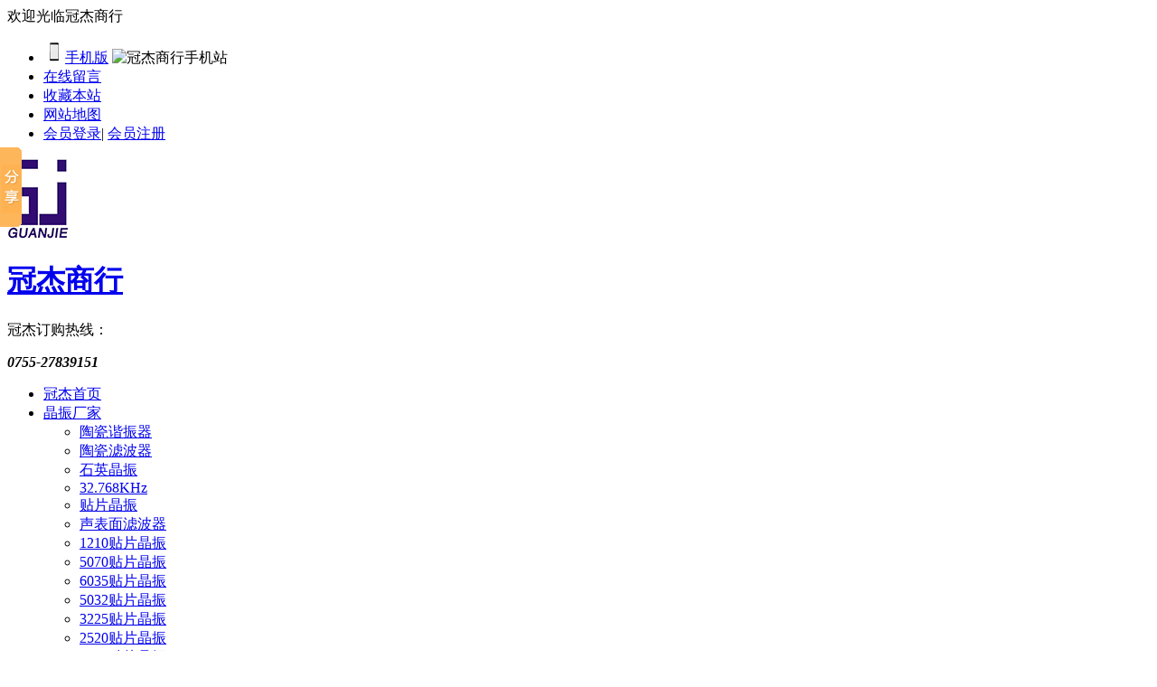

--- FILE ---
content_type: text/html
request_url: http://www.guanjiedz.com/Wi2wiCrystal/L2.html
body_size: 105518
content:
<!DOCTYPE html PUBLIC "-//W3C//DTD XHTML 1.0 Transitional//EN" "http://www.w3.org/TR/xhtml1/DTD/xhtml1-transitional.dtd">
<html xmlns="http://www.w3.org/1999/xhtml" dir="ltr" lang="zh-CN" xml:lang="zh-CN">
<head>
    <meta http-equiv="Content-Type" content="text/html; charset=utf-8" />
    <meta http-equiv="X-UA-Compatible" content="IE=edge" />
    <title>低至3.6频率SMD晶振,11.4*4.7mm49S谐振器,L2晶振</title>
    <meta name="keywords" content="低至3.6频率SMD晶振,11.4*4.7mm49S谐振器,L2晶振" />
    <meta name="sogou_site_verification" content="UR9KSDRwaA"/>
    <meta name="description" content="Wi2wi晶振公司生产的型号L2晶振封装尺寸为11.4 x 4.7mm.属于大体积石英晶体,从外表看归类为11.4*4.7mm49S谐振器,频率波动范围在3.6~100MHZ之间所以也属于一款低至3.6频率SMD晶振.外观采用金属封装,具有充分的密封性能广泛用于数码电子,家用电器等产品中." /><script src="/JS/MobileRewrite.js" type="text/javascript"></script><script  type="text/javascript">uaredirect("/Mobile/MProducts/L2.html");</script>
    

                                                    <link href="/Skins/Default/details.css" rel="stylesheet" type="text/css" />
            <link href="/Skins/Default/common.css" rel="stylesheet" type="text/css" />
             
                                                                                                                                                    <script type="text/javascript" src="/js/pro_details.js"></script>
                    
</head>
<body>
<div class="topWrap">
	<div class="header">
    	<div class="top_hea">
        	<span class="fl">欢迎光临冠杰商行</span>
            <ul class="fr">
                <li class="mweb"><a href="/mobile/"><img src="/skins/default/img/common/mmk.png" alt="手机版" />手机版</a>
                    <img class="mcode" src="/Skins/Default/Img/Common/gjcode.jpg" alt="冠杰商行手机站" />
                </li>
            	<li class="t1"><a href="/help/leaveword.html" title="在线留言" target="_blank">在线留言</a></li>
                <li class="t4"><a href="javascript:void(0);" onclick="javascript:addBookmark(this)" rel="nofollow" title="收藏本站">收藏本站</a></li>
                <li class="t5"><a href="http://www.guanjiedz.com/sitemap.html" title="网站地图" target="_blank">网站地图</a></li>
                <li class="t5"><span id="commonHeaderGuest">
                                <a href="/user/login.aspx" title="会员登录">会员登录</a>|
                                <a href="/user/register.aspx" title="会员注册">会员注册</a>
                                </span>
                                <span id="commonHeaderUser" style="display: none">
                                欢迎[<a href="/user"><b id="commonHeaderUsername"></b></a>]光临
                                <a href="/user/login.aspx?action=logout">退出</a>
                            </span></li>
            </ul>
        </div>
        <div class="logo_tel">
        	<div class="h_logo fl">
            	<span class="fl"><a href="http://www.guanjiedz.com/" title="冠杰电子"><img src="/uploadfiles/pictures/setting/20170428100235_9104.png" alt="冠杰电子" title="冠杰电子" /></a></span>
                <h1 class="fr"><a href="/" title="冠杰商行" target="_blank">冠杰商行</a> </h1>
          </div>
            <div class="h_tel fr">
            	<p>冠杰订购热线：</p>
                <em><b>0755-27839151</b></em>
            </div>
		</div>
        <div class="nav">
        	<div class="nav_title h-bo">
			    <ul><li><a href="http://www.guanjiedz.com/" title="冠杰首页" >冠杰首页</a></li><li class="jz1"><a href="http://www.guanjiedz.com/CrystalProduction.html" title="晶振厂家" >晶振厂家</a><ul class="erj"><li><a href="http://www.guanjiedz.com/CeramicCrystals.html" title="陶瓷谐振器"  >陶瓷谐振器</a></li><li><a href="http://www.guanjiedz.com/CeramicFilter.html" title="陶瓷滤波器"  >陶瓷滤波器</a></li><li><a href="http://www.guanjiedz.com/QuartzCrystal.html" title="石英晶振"  >石英晶振</a></li><li><a href="http://www.guanjiedz.com/32768KHz.html" title="32.768KHz"  >32.768KHz</a></li><li><a href="http://www.guanjiedz.com/SMDcrystal.html" title="贴片晶振"  >贴片晶振</a></li><li><a href="http://www.guanjiedz.com/SAWfilterfor.html" title="声表面滤波器"  >声表面滤波器</a></li><li><a href="http://www.guanjiedz.com/1210SMDcrystal.html" title="1210贴片晶振"  >1210贴片晶振</a></li><li><a href="http://www.guanjiedz.com/5070SMDcrystal.html" title="5070贴片晶振"  >5070贴片晶振</a></li><li><a href="http://www.guanjiedz.com/6035SMDcrystal.html" title="6035贴片晶振"  >6035贴片晶振</a></li><li><a href="http://www.guanjiedz.com/5032SMDcrystal.html" title="5032贴片晶振"  >5032贴片晶振</a></li><li><a href="http://www.guanjiedz.com/3225SMDcrystal.html" title="3225贴片晶振"  >3225贴片晶振</a></li><li><a href="http://www.guanjiedz.com/2520SMDcrystal.html" title="2520贴片晶振"  >2520贴片晶振</a></li><li><a href="http://www.guanjiedz.com/2016SMDcrystal.html" title="2016贴片晶振"  >2016贴片晶振</a></li><li><a href="http://www.guanjiedz.com/1612SMDcrystal.html" title="1612贴片晶振"  >1612贴片晶振</a></li><li><a href="http://www.guanjiedz.com/8045SMDcrystal.html" title="8045贴片晶振"  >8045贴片晶振</a></li></ul></li><li><a href="http://www.guanjiedz.com/TaiwanCrystal.html" title="台产晶振" >台产晶振</a><ul class="erj"><li><a href="http://www.guanjiedz.com/NSKcrystal.html" title="NSK晶振"  >NSK晶振</a></li><li><a href="http://www.guanjiedz.com/HOSONICcrystal.html" title="鸿星晶振"  >鸿星晶振</a></li><li><a href="http://www.guanjiedz.com/SIWARDcrystal.html" title="希华晶振"  >希华晶振</a></li><li><a href="http://www.guanjiedz.com/HELEcrystal.html" title="加高晶振"  >加高晶振</a></li><li><a href="http://www.guanjiedz.com/TXCcrystal.html" title="TXC晶振"  >TXC晶振</a></li><li><a href="http://www.guanjiedz.com/DIODEScrystal.html" title="百利通亚陶晶振"  >百利通亚陶晶振</a></li><li><a href="http://www.guanjiedz.com/TSTcrystal.html" title="嘉硕晶振"  >嘉硕晶振</a></li><li><a href="http://www.guanjiedz.com/TAITIENcrystal.html" title="泰艺晶振"  >泰艺晶振</a></li><li><a href="http://www.guanjiedz.com/NKGCrystal.html" title="香港NKG晶振"  >香港NKG晶振</a></li></ul></li><li class="jz3"><a href="http://www.guanjiedz.com/Importcrystals.html" title="进口晶振" >进口晶振</a><ul class="erj"><li><a href="http://www.guanjiedz.com/EPSONcrystal.html" title="爱普生晶振"  >爱普生晶振</a></li><li><a href="http://www.guanjiedz.com/KDScrystal.html" title="KDS晶振"  >KDS晶振</a></li><li><a href="http://www.guanjiedz.com/SEIKOcrystal.html" title="精工晶振"  >精工晶振</a></li><li><a href="http://www.guanjiedz.com/CITIZENcrystal.html" title="西铁城晶振"  >西铁城晶振</a></li><li><a href="http://www.guanjiedz.com/MurataCrystal.html" title="村田晶振"  >村田晶振</a></li><li><a href="http://www.guanjiedz.com/kyoceraCRYSTAL.html" title="京瓷晶振"  >京瓷晶振</a></li><li><a href="http://www.guanjiedz.com/NDKcrystal.html" title="NDK晶振"  >NDK晶振</a></li><li><a href="http://www.guanjiedz.com/RiverCrystal.html" title="大河晶振"  >大河晶振</a></li><li><a href="http://www.guanjiedz.com/CTScrystal.html" title="美国CTS晶振"  >美国CTS晶振</a></li><li><a href="http://www.guanjiedz.com/IDTcrystal.html" title="美国IDT晶振"  >美国IDT晶振</a></li><li><a href="http://www.guanjiedz.com/ECLIPTEKcrystal.html" title="美国日蚀晶振"  >美国日蚀晶振</a></li><li><a href="http://www.guanjiedz.com/ConnorWinfieldCrystal.html" title="美国康纳温菲尔德晶振"  >美国康纳温菲尔德晶振</a></li><li><a href="http://www.guanjiedz.com/GolledgeCrystal.html" title="英国高利奇晶振"  >英国高利奇晶振</a></li><li><a href="http://www.guanjiedz.com/JauchCrystal.html" title="法国Jauch晶振"  >法国Jauch晶振</a></li><li><a href="http://www.guanjiedz.com/AbraconCrystal.html" title="美国Abracon晶振"  >美国Abracon晶振</a></li><li><a href="http://www.guanjiedz.com/VectronCrystal.html" title="美国维管晶振"  >美国维管晶振</a></li><li><a href="http://www.guanjiedz.com/RaltronCrystal.html" title="美国拉隆晶振"  >美国拉隆晶振</a></li><li><a href="http://www.guanjiedz.com/GreenrayCrystal.html" title="美国格林雷工业晶振"  >美国格林雷工业晶振</a></li><li><a href="http://www.guanjiedz.com/SiTimeCrystal.html" title="美国SiTime晶振"  >美国SiTime晶振</a></li><li><a href="http://www.guanjiedz.com/PletronicsCrystal.html" title="美国Pletronics晶振"  >美国Pletronics晶振</a></li><li><a href="http://www.guanjiedz.com/StatekCrystal.html" title="美国Statek晶振"  >美国Statek晶振</a></li><li><a href="http://www.guanjiedz.com/RakonCrystal.html" title="新西兰瑞康晶振"  >新西兰瑞康晶振</a></li><li><a href="http://www.guanjiedz.com/MicrocrystalCrystal.html" title="瑞士微晶晶振"  >瑞士微晶晶振</a></li><li><a href="http://www.guanjiedz.com/ECScrystal.html" title="ECS晶振"  >ECS晶振</a></li><li><a href="http://www.guanjiedz.com/ILSIcrystal.html" title="ILSI晶振"  >ILSI晶振</a></li><li><a href="http://www.guanjiedz.com/FOXcrystal.html" title="FOX晶振"  >FOX晶振</a></li><li><a href="http://www.guanjiedz.com/FujicomCrystal.html" title="Fujicom晶振"  >Fujicom晶振</a></li><li><a href="http://www.guanjiedz.com/AEKcrystal.html" title="AEK晶振"  >AEK晶振</a></li><li><a href="http://www.guanjiedz.com/CRYSTEKcrystal.html" title="CRYSTEK晶振"  >CRYSTEK晶振</a></li><li><a href="http://www.guanjiedz.com/GeyerCrystal.html" title="Geyer晶振"  >Geyer晶振</a></li><li><a href="http://www.guanjiedz.com/QuartzcomCrystal.html" title="Quartzcom晶振"  >Quartzcom晶振</a></li><li><a href="http://www.guanjiedz.com/QantekCrystal.html" title="qantek晶振"  >qantek晶振</a></li><li><a href="http://www.guanjiedz.com/QuarztechnikCrystal.html" title="Quarztechnik晶振"  >Quarztechnik晶振</a></li><li><a href="http://www.guanjiedz.com/EuroquartzCrystal.html" title="EUROQUARTZ晶振"  >EUROQUARTZ晶振</a></li><li><a href="http://www.guanjiedz.com/CardinalCrystal.html" title="Cardinal晶振"  >Cardinal晶振</a></li><li><a href="http://www.guanjiedz.com/FrequencyCrystal.html" title="FRE-TECH晶振"  >FRE-TECH晶振</a></li><li><a href="http://www.guanjiedz.com/KVGcrystal.html" title="KVG晶振"  >KVG晶振</a></li><li><a href="http://www.guanjiedz.com/Wi2wiCrystal.html" title="Wi2wi晶振"  >Wi2wi晶振</a></li><li><a href="http://www.guanjiedz.com/AELcrystal.html" title="AEL晶振"  >AEL晶振</a></li><li><a href="http://www.guanjiedz.com/TranskoCrystal.html" title="Transko晶振"  >Transko晶振</a></li><li><a href="http://www.guanjiedz.com/SuntsuCrystal.html" title="Suntsu晶振"  >Suntsu晶振</a></li><li><a href="http://www.guanjiedz.com/MmdcompCrystal.html" title="Mmdcomp晶振"  >Mmdcomp晶振</a></li><li><a href="http://www.guanjiedz.com/MercuryCrystal.html" title="MERCURY晶振"  >MERCURY晶振</a></li><li><a href="http://www.guanjiedz.com/MtronptiCrystal.html" title="MTRONPTI晶振"  >MTRONPTI晶振</a></li><li><a href="http://www.guanjiedz.com/ACTcrystal.html" title="ACT晶振"  >ACT晶振</a></li><li><a href="http://www.guanjiedz.com/MTIMILLIREcrystal.html" title="MTI-MILLIREN晶振"  >MTI-MILLIREN晶振</a></li><li><a href="http://www.guanjiedz.com/lihomcrystal.html" title="LIHOM晶振"  >LIHOM晶振</a></li><li><a href="http://www.guanjiedz.com/CTECHcrtstal.html" title="CTECH晶振"  >CTECH晶振</a></li><li><a href="http://www.guanjiedz.com/RubyquartzCrystal.html" title="rubyquartz晶振"  >rubyquartz晶振</a></li><li><a href="http://www.guanjiedz.com/OSCILENTCRYSTAL.html" title="OSCILENT晶振"  >OSCILENT晶振</a></li><li><a href="http://www.guanjiedz.com/NAKAcrystal.html" title="NAKA晶振"  >NAKA晶振</a></li><li><a href="http://www.guanjiedz.com/ShinsungCrystal.html" title="Shinsung晶振"  >Shinsung晶振</a></li><li><a href="http://www.guanjiedz.com/ITTIcrystal.html" title="ITTI晶振"  >ITTI晶振</a></li><li><a href="http://www.guanjiedz.com/SMIcrystal.html" title="SMI晶振"  >SMI晶振</a></li><li><a href="http://www.guanjiedz.com/NJRCrystal.html" title="NJR晶振 "  >NJR晶振 </a></li><li><a href="http://www.guanjiedz.com/IQDCrystal.html" title="IQD晶振 "  >IQD晶振 </a></li><li><a href="http://www.guanjiedz.com/MicrochipCrystal.html" title="Microchip晶振 "  >Microchip晶振 </a></li><li><a href="http://www.guanjiedz.com/SiliconCrystal.html" title="Silicon晶振 "  >Silicon晶振 </a></li><li><a href="http://www.guanjiedz.com/FortimingCrystal.html" title="Fortiming晶振 "  >Fortiming晶振 </a></li><li><a href="http://www.guanjiedz.com/CORECrystal.html" title="CORE晶振 "  >CORE晶振 </a></li><li><a href="http://www.guanjiedz.com/NIPPONCrystal.html" title="NIPPON晶振 "  >NIPPON晶振 </a></li><li><a href="http://www.guanjiedz.com/NICCrystal.html" title="NIC晶振 "  >NIC晶振 </a></li><li><a href="http://www.guanjiedz.com/QVSCrystal.html" title="QVS晶振 "  >QVS晶振 </a></li><li><a href="http://www.guanjiedz.com/BomarCrystal.html" title="Bomar晶振 "  >Bomar晶振 </a></li><li><a href="http://www.guanjiedz.com/BlileyCrystal.html" title="Bliley晶振 "  >Bliley晶振 </a></li><li><a href="http://www.guanjiedz.com/GEDCrystal.html" title="GED晶振 "  >GED晶振 </a></li><li><a href="http://www.guanjiedz.com/FiltroneticsCrystal.html" title="Filtronetics晶振 "  >Filtronetics晶振 </a></li><li><a href="http://www.guanjiedz.com/STDCrystal.html " title="STD晶振 "  >STD晶振 </a></li><li><a href="http://www.guanjiedz.com/QTechCrystal.html" title="Q-Tech晶振"  >Q-Tech晶振</a></li><li><a href="http://www.guanjiedz.com/AndersonCrystal.html" title="Anderson晶振 "  >Anderson晶振 </a></li><li><a href="http://www.guanjiedz.com/WenzelCrystal.html" title="Wenzel晶振 "  >Wenzel晶振 </a></li><li><a href="http://www.guanjiedz.com/NELCrystal.html" title="NEL晶振 "  >NEL晶振 </a></li><li><a href="http://www.guanjiedz.com/EMCrystal.html" title="EM晶振 "  >EM晶振 </a></li><li><a href="http://www.guanjiedz.com/PETERMANNCrystal.html" title="PETERMANN晶振 "  >PETERMANN晶振 </a></li><li><a href="http://www.guanjiedz.com/FCDTechCrystal.html" title="FCD-Tech晶振"  >FCD-Tech晶振</a></li><li><a href="http://www.guanjiedz.com/HECCrystal.html" title="HEC晶振 "  >HEC晶振 </a></li><li><a href="http://www.guanjiedz.com/FMICrystal.html" title="FMI晶振 "  >FMI晶振 </a></li><li><a href="http://www.guanjiedz.com/MacrobizesCrystal.html" title="Macrobizes晶振 "  >Macrobizes晶振 </a></li><li><a href="http://www.guanjiedz.com/AXTALCrystal.html" title="AXTAL晶振 "  >AXTAL晶振 </a></li><li><a href="http://www.guanjiedz.com/SUNNYCrystal.html" title="SUNNY晶振 "  >SUNNY晶振 </a></li><li><a href="http://www.guanjiedz.com/ARGOCrystal.html" title="ARGO晶振"  target="_blank" >ARGO晶振</a></li><li><a href="http://www.guanjiedz.com/RenesasCrystal.html" title="Renesas瑞萨晶振"  target="_blank" >Renesas瑞萨晶振</a></li><li><a href="http://www.guanjiedz.com/SkyworksCrystal.html" title="Skyworks晶振"  target="_blank" >Skyworks晶振</a></li></ul></li><li><a href="http://www.guanjiedz.com/OSCillatorCrystal.html" title="有源晶振" >有源晶振</a><ul class="erj"><li><a href="http://www.guanjiedz.com/TCXOcrystal.html" title="温补晶振"  target="_blank" >温补晶振</a></li><li><a href="http://www.guanjiedz.com/VCTCXOcrystal.html" title="压控温补晶振"  target="_blank" >压控温补晶振</a></li><li><a href="http://www.guanjiedz.com/LVDScrystal.html" title="差分晶振"  target="_blank" >差分晶振</a></li><li><a href="http://www.guanjiedz.com/OSCillatorcrystals.html" title="普通有源晶振"  >普通有源晶振</a></li><li><a href="http://www.guanjiedz.com/32768OscillatorCrystal.html" title="32.768K有源晶振"  >32.768K有源晶振</a></li></ul></li><li><a href="http://www.guanjiedz.com/wuhuapian.html" title="雾化片" >雾化片</a><ul class="erj"><li><a href="http://www.guanjiedz.com/CeramicAtomizationchip.html" title="陶瓷雾化片"  >陶瓷雾化片</a></li><li><a href="http://www.guanjiedz.com/MicroporousAtomization.html" title="微孔雾化片"  >微孔雾化片</a></li></ul></li><li><a href="http://www.guanjiedz.com/crystaltechnology.html" title="技术支持" >技术支持</a></li><li><a href="http://www.guanjiedz.com/hangyezixun.html" title="行业资讯" >行业资讯</a><ul class="erj"><li><a href="http://www.guanjiedz.com/guanjiexinwen.html" title="冠杰新闻"  >冠杰新闻</a></li><li><a href="http://www.guanjiedz.com/cjwt.html" title="常见问题"  >常见问题</a></li><li><a href="http://www.guanjiedz.com/khhf.html" title="客户回访"  >客户回访</a></li></ul></li><li><a href="http://www.guanjiedz.com/gygj.html" title="关于冠杰" >关于冠杰</a></li><li><a href="http://www.guanjiedz.com/lxgj.html" title="联系冠杰" >联系冠杰</a></li></ul>
            </div>
                    </div>
    </div>
</div>
<script type="text/javascript">
    initCommonHeader();
    var MARK = "product";
    var SID = "0001,0010,0107";
    $(".nav_title ul li").hover(function () {
        $(this).find(".erj").show();
    }, function () {
        $(this).find(".erj").hide();
    });
</script><script type="text/javascript">
    var OBJ_TITLE = "Wi2wi晶振,贴片晶振,L2晶振,无源贴片晶振";
    var OBJ_ID = "1566";
    var SID = "0001,0010,0107";
    //图片路径数组
    var ARR_IMG_PATH = ["/uploadfiles/pictures/product/20180818155252_5037.jpg","/uploadfiles/pictures/product/20180818160558_3419.png"];
    window.jqzooms_ = false;
    var jqzooms = function(src){
        if(!window.jqzooms_){
            $(function(){
                $(".jqzoom").jqzoom({ title: false, zoomWidth: 340, zoomHeight: 390, xOffset: 4 });
            })
            window.jqzooms_= true;
        }
    }
</script>

<div class="topadcs"></div>
<div class="nav_serach form">
    <span class="fl">您是否在搜：<a href="http://www.guanjiedz.com/EPSONcrystal.html" title="爱普生晶振">爱普生晶振</a><a href="http://www.guanjiedz.com/Importcrystals.html" title="进口晶振">进口晶振</a><a href="http://www.guanjiedz.com/CrystalProduction.html" title="石英晶体谐振器">石英晶体谐振器</a><a href="http://www.guanjiedz.com/SMDcrystal.html" title="SMD晶振">SMD晶振</a><a href="http://www.guanjiedz.com/TXCcrystal.html" title="TXC晶振">TXC晶振</a><a href="http://www.guanjiedz.com/HOSONICcrystal.html" title="鸿星晶振">鸿星晶振</a><a href="http://www.guanjiedz.com/32768KHz.html" title="32.768K晶振">32.768K晶振</a><a href="http://www.guanjiedz.com/TaiwanCrystal.html" title="台产晶振">台产晶振</a><a href="http://www.guanjiedz.com/khhf.html" title="晶体">晶体</a><a href="http://www.guanjiedz.com/HELEcrystal.html" title="加高晶振">加高晶振</a></span>
    <div class="serach fr">
        <input type="text" class="input inp01 keypress" button="#sousuo" defvalue="输入关键词..." id="seachkeywords"/><input type="button" value="搜索" class="anniu inp02" id="sousuo" />
    </div>
</div>
<div class="content">
    <div class="rightl">
        
        <div class="plc"><span class="red_x">当前位置：</span><a href="http://www.guanjiedz.com/" title="首页">首页</a> &raquo; <a href="http://www.guanjiedz.com/ImportCrystals.html" title="进口晶振">进口晶振</a> &raquo; <a href="http://www.guanjiedz.com/Wi2wiCrystal.html" title="Wi2wi晶振">Wi2wi晶振</a> &raquo; <a href="http://www.guanjiedz.com/Wi2wiCrystal/L2.html" title="Wi2wi晶振,贴片晶振,L2晶振,无源贴片晶振">Wi2wi晶振,贴片晶振,L2晶振,无源贴片晶振</a></div>
     
        <div class="pro_main">
            <div id="printableview">
                <div class="pleft">
                    <div class="mainbox">
                        <div class="maincont">
                            <div class="prodetailsinfo">
                                <div class="proviewbox">
                                    <div class="probigshow">
                                        <a class="jqzoom" href="http://www.guanjiedz.com/uploadfiles/pictures/product/20180818155252_5037.jpg" title="Wi2wi晶振,贴片晶振,L2晶振,无源贴片晶振">
                                            <img src="http://www.guanjiedz.com/uploadfiles/pictures/product/20180818155252_5037.jpg" alt="Wi2wi晶振,贴片晶振,L2晶振,无源贴片晶振" title="Wi2wi晶振,贴片晶振,L2晶振,无源贴片晶振" onload="jqzooms(this)" onerror="jqzooms(this)" class="js_goods_image_url"></a>
                                    </div>
                                    <div class="div_prothumb">
                                        <div class="thumbporbox">
                                            <ul class="ul_prothumb" id="img_list">
                                            </ul>
                                        </div>
                                        <span class="span_prev span_prevb">prev</span><span class="span_next span_nextb">next</span>
                                    </div>
                                </div>
                                <div class="clear"></div>
                            </div>
                        </div>
                    </div>
                </div>
                <div class="pright">
                    <div class="propar">
    <h4 class="corange">Wi2wi晶振,贴片晶振,L2晶振,无源贴片晶振</h4>
    <div class="cpc pd_attr">
        
    </div>
    <div class="cps pd_short">
        <div class="canshu">
                            频率:3.6~100MHZ
尺寸:11.4*4.7mm
                    </div>   
        贴片石英晶体,体积小,焊接可采用自动贴片系统,产品本身小型,表面贴片晶振,特别适用于有小型化要求的电子数码产品市场领域,因产品小型,薄型优势,耐环境特性,包括耐高温,耐冲击性等,在移动通信领域得到了广泛的应用,晶振产品本身可发挥优良的电气特性,满足无铅焊接的高温回流温度曲线要求.
    </div>
    <div class="pd_hotline">
        <span>订购热线：</span><span class="font_hotline">0755-27839151</span>
    </div>
</div>
<div class="propar" style="text-align: center; padding-top: 20px;">
    <div class="proparp">
        <a class="qqtalking" href="http://wpa.qq.com/msgrd?v=3&site=冠杰电子&menu=yes&uin=987260611" target="_blank" title="QQ咨询"><img style="border: 0" src="/Skins/default/img/qqbtn.png" alt="QQ咨询" /></a>
        <a class="myt" target="_blank" href="https://amos.alicdn.com/getcid.aw?&groupid=0&s=1&charset=utf-8&uid=guanjiedz&site=">
                <img border="0" src="/skins/default/img/mytalbb.png" alt="财付通"></a>
            </div>
</div>

                    <div class="fxbtn">
                     <!-- JiaThis Button BEGIN -->
                    <div class="jiathis_style_32x32">
                    <a class="jiathis_button_qzone"></a>
                    <a class="jiathis_button_tsina"></a>
                    <a class="jiathis_button_tqq"></a>
                    <a class="jiathis_button_weixin"></a>
                    <a class="jiathis_button_renren"></a>
                    <a href="http://www.jiathis.com/share" class="jiathis jiathis_txt jiathis_separator jtico jtico_jiathis" target="_blank"></a>
                    <a class="jiathis_counter_style"></a>
                    </div>
                    <script type="text/javascript" >
                        var jiathis_config = {
                            summary: "",
                            shortUrl: false,
                            hideMore: false
                        }
                    </script>
                    <script type="text/javascript" src="http://v3.jiathis.com/code/jia.js" charset="utf-8"></script>
                    <!-- JiaThis Button END -->
                    </div>
                </div>
<!--
                <div class="clear"></div>
                <div class="fenlei">
                    <div class="tit">
                        <a id="detail0" class="cur" onclick="switchExtendAttrTab('detail0',1)"><span>产品详情</span></a>
                        <div class="clear"></div>
                    </div>
                </div>
-->
                <div class="clear"></div>
                <div class="bottom_line"></div>
                <div class="proinfo " id="detailvalue0">
                     <p>
	<img src="/uploadfiles/pictures/product/20170703091625_8913.jpg" title="" alt="" width="750" height="80" /> 
</p>
<p>
	<span style="font-size: 16px;"><b>Wi2wi晶振</b>,<b>贴片晶振</b>,<b>L2晶振</b>,<b>无源贴片晶振</b>,Wi2Wi是一家垂直整合的全球制造商，向全球市场提供无线连接解决方案，定位和导航解决方案，定时设备，频率控制器和微波滤波器。Wi2Wi提供基于2.4GHz Wi-Fi 802.11 b / g / n，双频WiFi 802.11 ac / a / b / g / n（2.4 / 5GHz），Wifi 802.11 bgn和蓝牙多协议，802.11 abgn / ac + BLE 4.2 和蓝牙BLE模块，并被物联网（IoT）和工业物联网（IIoT / M2M）市场广泛接受。</span> 
</p>
<p>
	<span style="font-size: 16px;">普通石英晶振,外观完全使用金属材料封装的,产品本身采用全自动<a href="http://www.guanjiedz.com/SMDcrystal.html" title="石英晶体" target="_blank"><b>石英晶体</b></a>检测仪,以及跌落,漏气等苛刻实验.产品本身具有高稳定性,高可靠性的石英晶体谐振器,焊接方面支持表面贴装,外观采用金属封装,具有充分的密封性能,晶振本身能确保其高可靠性,采用编带包装,可对应产品应用到自动贴片机告诉安装,满足无铅焊接的高温回流温度曲线要求.</span> 
</p>
<p>
	<span style="font-size:16px;">晶振高精密点胶技术：<a href="http://www.zhaoxiandz.com/QuartzCrystal/" title="石英晶振" target="_blank">石英晶振</a>晶片胶点的位置、大小：位置准确度以及胶点大小一致性，通过图像识别及高精密度数字定位系统的运用、使石英晶振晶片的点胶的精度在&plusmn;0.02mm之内。将被上银电极的晶片装在弹簧支架上，点上导电胶，并高温固化，通过弹簧即可引出电信号。晶振的真空封装技术：是指石英晶振在真空封装区域内进行封装。1.防止外界气体进入组件体内受到污染和增加应力的产生；2.使晶振组件在真空下电阻减小；3.气密性高。此技术为研发及生产超小型、超薄型石英晶振必须攻克的关键技术之一。低至3.6频率SMD晶振,11.4*4.7mm49S谐振器,L2晶振</span><span style="font-size:16px;"></span> 
</p>
<p>
	<img src="/uploadfiles/pictures/product/20170703091638_1882.jpg" title="" alt="" width="750" height="80" /> 
</p>
<table border="0" cellspacing="0" cellpadding="0" class="ke-zeroborder" style="width: 753.636px;">
	<tbody>
		<tr style="height: 15px;">
			<td width="19%" valign="top" style="padding: 5px; border-style: solid; border-color: rgb(153, 153, 153); width: 135.455px; background: rgb(227, 227, 227); height: 15px;">
				<p>
					<b><span style="font-size:18px;font-family:宋体;color:red">Wi2wi晶振规格</span></b> 
				</p>
			</td>
			<td width="12%" valign="top" style="padding: 5px; border-style: solid solid solid none; border-top-color: rgb(153, 153, 153); border-right-color: rgb(153, 153, 153); border-bottom-color: rgb(153, 153, 153); border-left-width: initial; border-left-color: initial; width: 82.7273px; background: rgb(227, 227, 227); height: 15px;">
				<p>
					<b><span style="font-size:18px;font-family:宋体;color:red">单位</span></b> 
				</p>
			</td>
			<td width="30%" valign="top" style="padding: 5px; border-style: solid solid solid none; border-top-color: rgb(153, 153, 153); border-right-color: rgb(153, 153, 153); border-bottom-color: rgb(153, 153, 153); border-left-width: initial; border-left-color: initial; width: 222.727px; background: rgb(227, 227, 227); height: 15px;">
				<p>
					<b><span style="font-size:18px;color:red">L2</span><span style="font-size:18px;font-family:宋体;color:red">晶振</span></b> 
				</p>
			</td>
			<td width="37%" valign="top" style="padding: 5px; border-style: solid solid solid none; border-top-color: rgb(153, 153, 153); border-right-color: rgb(153, 153, 153); border-bottom-color: rgb(153, 153, 153); border-left-width: initial; border-left-color: initial; width: 269.091px; background: rgb(227, 227, 227); height: 15px;">
				<p>
					<b><span style="font-size:18px;font-family:宋体;color:red">石英晶振基本条件</span></b> 
				</p>
			</td>
		</tr>
		<tr style="height: 14px;">
			<td width="19%" valign="top" style="padding: 5px; border-top: none; border-right-style: solid; border-right-color: rgb(153, 153, 153); border-bottom-style: solid; border-bottom-color: rgb(153, 153, 153); border-left-style: solid; border-left-color: rgb(153, 153, 153); width: 135.455px; background: rgb(227, 227, 227); height: 14px;">
				<p>
					<span style="font-size:18px;font-family:宋体">标准频率</span> 
				</p>
			</td>
			<td width="12%" valign="top" style="padding: 5px; border-top: none; border-right-style: solid; border-right-color: rgb(153, 153, 153); border-bottom-style: solid; border-bottom-color: rgb(153, 153, 153); border-left: none; width: 82.7273px; background: transparent; height: 14px;">
				<p>
					<span style="font-size:18px">f_nom</span> 
				</p>
			</td>
			<td width="30%" valign="top" style="padding: 5px; border-top: none; border-right-style: solid; border-right-color: rgb(153, 153, 153); border-bottom-style: solid; border-bottom-color: rgb(153, 153, 153); border-left: none; width: 222.727px; background: transparent; height: 14px;">
				<p>
					<span style="font-size:18px">3.6~100MHZ</span> 
				</p>
			</td>
			<td width="37%" valign="top" style="padding: 5px; border-top: none; border-right-style: solid; border-right-color: rgb(153, 153, 153); border-bottom-style: solid; border-bottom-color: rgb(153, 153, 153); border-left: none; width: 269.091px; background: transparent; height: 14px;">
				<p>
					<span style="font-size:18px;font-family:宋体">标准频率</span> 
				</p>
			</td>
		</tr>
		<tr style="height: 11px;">
			<td width="19%" valign="top" style="padding: 5px; border-top: none; border-right-style: solid; border-right-color: rgb(153, 153, 153); border-bottom-style: solid; border-bottom-color: rgb(153, 153, 153); border-left-style: solid; border-left-color: rgb(153, 153, 153); width: 135.455px; background: rgb(227, 227, 227); height: 11px;">
				<p>
					<span style="font-size:18px;font-family:宋体">储存温度</span> 
				</p>
			</td>
			<td width="12%" valign="top" style="padding: 5px; border-top: none; border-right-style: solid; border-right-color: rgb(153, 153, 153); border-bottom-style: solid; border-bottom-color: rgb(153, 153, 153); border-left: none; width: 82.7273px; background: transparent; height: 11px;">
				<p>
					<span style="font-size:18px">T_stg</span> 
				</p>
			</td>
			<td width="30%" valign="top" style="padding: 5px; border-top: none; border-right-style: solid; border-right-color: rgb(153, 153, 153); border-bottom-style: solid; border-bottom-color: rgb(153, 153, 153); border-left: none; width: 222.727px; background: transparent; height: 11px;">
				<p>
					<span style="font-size:18px">-55&deg;C&nbsp;</span><span style="font-size:18px;font-family:宋体">～</span><span style="font-size:18px">&nbsp;+125&deg;C</span> 
				</p>
			</td>
			<td width="37%" valign="top" style="padding: 5px; border-top: none; border-right-style: solid; border-right-color: rgb(153, 153, 153); border-bottom-style: solid; border-bottom-color: rgb(153, 153, 153); border-left: none; width: 269.091px; background: transparent; height: 11px;">
				<p>
					<span style="font-size:18px;font-family:宋体">裸存</span> 
				</p>
			</td>
		</tr>
		<tr style="height: 19px;">
			<td width="19%" valign="top" style="padding: 5px; border-top: none; border-right-style: solid; border-right-color: rgb(153, 153, 153); border-bottom-style: solid; border-bottom-color: rgb(153, 153, 153); border-left-style: solid; border-left-color: rgb(153, 153, 153); width: 135.455px; background: rgb(227, 227, 227); height: 19px;">
				<p>
					<span style="font-size:18px;font-family:宋体">工作温度</span> 
				</p>
			</td>
			<td width="12%" valign="top" style="padding: 5px; border-top: none; border-right-style: solid; border-right-color: rgb(153, 153, 153); border-bottom-style: solid; border-bottom-color: rgb(153, 153, 153); border-left: none; width: 82.7273px; background: transparent; height: 19px;">
				<p>
					<span style="font-size:18px">T_use</span> 
				</p>
			</td>
			<td width="30%" valign="top" style="padding: 5px; border-top: none; border-right-style: solid; border-right-color: rgb(153, 153, 153); border-bottom-style: solid; border-bottom-color: rgb(153, 153, 153); border-left: none; width: 222.727px; background: transparent; height: 19px;">
				<p>
					<span style="font-size:18px">-40&deg;C&nbsp;</span><span style="font-size:18px;font-family:宋体">～</span><span style="font-size:18px">&nbsp;+<span sans="" serif",="" tahoma,="" verdana,="" helvetica;font-size:18px;word-spacing:-1.5px"="">8</span>5&deg;C</span> 
				</p>
			</td>
			<td width="37%" valign="top" style="padding: 5px; border-top: none; border-right-style: solid; border-right-color: rgb(153, 153, 153); border-bottom-style: solid; border-bottom-color: rgb(153, 153, 153); border-left: none; width: 269.091px; background: transparent; height: 19px;">
				<p>
					<span style="font-size:18px;font-family:宋体">标准温度</span> 
				</p>
			</td>
		</tr>
		<tr style="height: 14px;">
			<td width="19%" valign="top" style="padding: 5px; border-top: none; border-right-style: solid; border-right-color: rgb(153, 153, 153); border-bottom-style: solid; border-bottom-color: rgb(153, 153, 153); border-left-style: solid; border-left-color: rgb(153, 153, 153); width: 135.455px; background: rgb(227, 227, 227); height: 14px;">
				<p>
					<span style="font-size:18px;font-family:宋体">激励功率</span> 
				</p>
			</td>
			<td width="12%" valign="top" style="padding: 5px; border-top: none; border-right-style: solid; border-right-color: rgb(153, 153, 153); border-bottom-style: solid; border-bottom-color: rgb(153, 153, 153); border-left: none; width: 82.7273px; background: transparent; height: 14px;">
				<p>
					<span style="font-size:18px">DL</span> 
				</p>
			</td>
			<td width="30%" valign="top" style="padding: 5px; border-top: none; border-right-style: solid; border-right-color: rgb(153, 153, 153); border-bottom-style: solid; border-bottom-color: rgb(153, 153, 153); border-left: none; width: 222.727px; background: transparent; height: 14px;">
				<p>
					<span style="font-size:18px">100<span sans="" serif",="" tahoma,="" verdana,="" helvetica;font-size:18px;word-spacing:-1.5px"="">μ</span>W Max.</span> 
				</p>
			</td>
			<td width="37%" valign="top" style="padding: 5px; border-top: none; border-right-style: solid; border-right-color: rgb(153, 153, 153); border-bottom-style: solid; border-bottom-color: rgb(153, 153, 153); border-left: none; width: 269.091px; background: transparent; height: 14px;">
				<p>
					<span style="font-size:18px;font-family:宋体">推荐</span><span style="font-size:18px">:<span sans="" serif",="" tahoma,="" verdana,="" helvetica;font-size:18px;word-spacing:-1.5px"=""><span sans="" serif",="" tahoma,="" verdana,="" helvetica;font-size:18px;word-spacing:-1.5px"=""><span sans="" serif",="" tahoma,="" verdana,="" helvetica;font-size:18px;word-spacing:-1.5px"="">100</span></span><span sans="" serif",="" tahoma,="" verdana,="" helvetica;font-size:18px;word-spacing:-1.5px"="">μ</span></span></span><span style="font-size:18px">W</span> 
				</p>
			</td>
		</tr>
		<tr style="height: 38px;">
			<td width="19%" valign="top" style="padding: 5px; border-top: none; border-right-style: solid; border-right-color: rgb(153, 153, 153); border-bottom-style: solid; border-bottom-color: rgb(153, 153, 153); border-left-style: solid; border-left-color: rgb(153, 153, 153); width: 135.455px; background: rgb(227, 227, 227); height: 38px;">
				<p>
					<span style="font-size:18px;font-family:宋体">频率公差</span> 
				</p>
			</td>
			<td width="12%" valign="top" style="padding: 5px; border-top: none; border-right-style: solid; border-right-color: rgb(153, 153, 153); border-bottom-style: solid; border-bottom-color: rgb(153, 153, 153); border-left: none; width: 82.7273px; background: transparent; height: 38px;">
				<p>
					<span style="font-size:18px">f_&mdash; l</span> 
				</p>
			</td>
			<td width="30%" valign="top" style="padding: 5px; border-top: none; border-right-style: solid; border-right-color: rgb(153, 153, 153); border-bottom-style: solid; border-bottom-color: rgb(153, 153, 153); border-left: none; width: 222.727px; background: transparent; height: 38px;">
				<p>
					<span style="font-size:16px"><span style="font-size:18px">&plusmn;10,30&times; 10</span><span style="vertical-align:baseline"><span style="border:1px none windowtext;padding:0px;font-size:18px">-6</span></span><span style="font-size:18px">&nbsp;(</span></span><span style="font-size:18px;font-family:宋体">标准</span><span style="font-size:16px"><span style="font-size:18px">)</span><br />
</span> 
				</p>
			</td>
			<td width="37%" valign="top" style="padding: 5px; border-top: none; border-right-style: solid; border-right-color: rgb(153, 153, 153); border-bottom-style: solid; border-bottom-color: rgb(153, 153, 153); border-left: none; width: 269.091px; background: transparent; height: 38px;">
				<p>
					<span style="font-size:18px">+25&deg;C&nbsp;</span><span style="font-size:18px;font-family:宋体">对于超出标准的规格说明</span><span style="font-size:16px"><span style="font-size:18px">,</span><br />
</span><span style="font-size:18px;font-family:宋体">请联系我们以便获取相关的信息</span><span style="font-size:18px">,</span><a href="http://www.guanjiedz.com/"><span style="font-size:18px;font-family:宋体;color:red">www.guanjiedz.com</span></a> 
				</p>
			</td>
		</tr>
		<tr style="height: 22px;">
			<td width="19%" valign="top" style="padding: 5px; border-top: none; border-right-style: solid; border-right-color: rgb(153, 153, 153); border-bottom-style: solid; border-bottom-color: rgb(153, 153, 153); border-left-style: solid; border-left-color: rgb(153, 153, 153); width: 135.455px; background: rgb(227, 227, 227); height: 22px;">
				<p>
					<span style="font-size:18px;font-family:宋体">频率温度特征</span> 
				</p>
			</td>
			<td width="12%" valign="top" style="padding: 5px; border-top: none; border-right-style: solid; border-right-color: rgb(153, 153, 153); border-bottom-style: solid; border-bottom-color: rgb(153, 153, 153); border-left: none; width: 82.7273px; background: transparent; height: 22px;">
				<p>
					<span style="font-size:18px">f_tem</span> 
				</p>
			</td>
			<td width="30%" valign="top" style="padding: 5px; border-top: none; border-right-style: solid; border-right-color: rgb(153, 153, 153); border-bottom-style: solid; border-bottom-color: rgb(153, 153, 153); border-left: none; width: 222.727px; background: transparent; height: 22px;">
				<p>
					<span style="background-color:transparent;font-size:16px"><span style="font-size:18px"><span sans="" serif",="" tahoma,="" verdana,="" helvetica;font-size:18px;word-spacing:-1.5px"="">-0.034<span sans="" serif",="" tahoma,="" verdana,="" helvetica;font-size:18px;word-spacing:-1.5px"="">&plusmn;0.006</span></span>&times; 10</span><span style="vertical-align:baseline"><span style="border:1px none windowtext;padding:0px;font-size:18px">-8</span></span><span style="font-size:18px">/-20&deg;C&nbsp;</span></span><span style="background-color:transparent;font-size:18px;font-family:宋体">～</span><span style="background-color:transparent;font-size:18px">&nbsp;+70&deg;C</span> 
				</p>
			</td>
			<td width="37%" valign="top" style="padding: 5px; border-top: none; border-right-style: solid; border-right-color: rgb(153, 153, 153); border-bottom-style: solid; border-bottom-color: rgb(153, 153, 153); border-left: none; width: 269.091px; background: transparent; height: 22px;">
				<p>
					<span style="font-size:18px;font-family:宋体">超出标准的规格请联系我们</span><span style="font-size:18px">.</span> 
				</p>
			</td>
		</tr>
		<tr style="height: 19px;">
			<td width="19%" valign="top" style="padding: 5px; border-top: none; border-right-style: solid; border-right-color: rgb(153, 153, 153); border-bottom-style: solid; border-bottom-color: rgb(153, 153, 153); border-left-style: solid; border-left-color: rgb(153, 153, 153); width: 135.455px; background: rgb(227, 227, 227); height: 19px;">
				<p>
					<span style="font-size:18px;font-family:宋体">负载电容</span> 
				</p>
			</td>
			<td width="12%" valign="top" style="padding: 5px; border-top: none; border-right-style: solid; border-right-color: rgb(153, 153, 153); border-bottom-style: solid; border-bottom-color: rgb(153, 153, 153); border-left: none; width: 82.7273px; background: transparent; height: 19px;">
				<p>
					<span style="font-size:18px">CL</span> 
				</p>
			</td>
			<td width="30%" valign="top" style="padding: 5px; border-top: none; border-right-style: solid; border-right-color: rgb(153, 153, 153); border-bottom-style: solid; border-bottom-color: rgb(153, 153, 153); border-left: none; width: 222.727px; background: transparent; height: 19px;">
				<p>
					<span style="font-size:18px">10~32PF</span> 
				</p>
			</td>
			<td width="37%" valign="top" style="padding: 5px; border-top: none; border-right-style: solid; border-right-color: rgb(153, 153, 153); border-bottom-style: solid; border-bottom-color: rgb(153, 153, 153); border-left: none; width: 269.091px; background: transparent; height: 19px;">
				<p>
					<span style="font-size:18px;font-family:宋体">超出标准说明</span><span style="font-size:18px">,</span><span style="font-size:18px;font-family:宋体">请联系我们</span><span style="font-size:18px">.</span> 
				</p>
			</td>
		</tr>
		<tr style="height: 19px;">
			<td width="19%" valign="top" style="padding: 5px; border-top: none; border-right-style: solid; border-right-color: rgb(153, 153, 153); border-bottom-style: solid; border-bottom-color: rgb(153, 153, 153); border-left-style: solid; border-left-color: rgb(153, 153, 153); width: 135.455px; background: rgb(227, 227, 227); height: 19px;">
				<p>
					<span style="font-size:18px;font-family:宋体">串联电阻</span><span style="font-size:18px">(ESR)</span> 
				</p>
			</td>
			<td width="12%" valign="top" style="padding: 5px; border-top: none; border-right-style: solid; border-right-color: rgb(153, 153, 153); border-bottom-style: solid; border-bottom-color: rgb(153, 153, 153); border-left: none; width: 82.7273px; background: transparent; height: 19px;">
				<p>
					<span style="font-size:16px"><span style="font-size:18px">R</span><span style="vertical-align:baseline"><span style="border:1px none windowtext;padding:0px;font-size:18px">1</span></span></span> 
				</p>
			</td>
			<td width="30%" valign="top" style="padding: 5px; border-top: none; border-right-style: solid; border-right-color: rgb(153, 153, 153); border-bottom-style: solid; border-bottom-color: rgb(153, 153, 153); border-left: none; width: 222.727px; background: transparent; height: 19px;">
				<p>
					<span style="font-size:18px;font-family:宋体">50,60,80,100MΩ</span> 
				</p>
			</td>
			<td width="37%" valign="top" style="padding: 5px; border-top: none; border-right-style: solid; border-right-color: rgb(153, 153, 153); border-bottom-style: solid; border-bottom-color: rgb(153, 153, 153); border-left: none; width: 269.091px; background: transparent; height: 19px;">
				<p>
					<span style="font-size:18px">-40&deg;C &mdash;&nbsp; +85&deg;C,&nbsp;DL = 100μW</span> 
				</p>
			</td>
		</tr>
		<tr style="height: 9px;">
			<td width="19%" valign="top" style="padding: 5px; border-top: none; border-right-style: solid; border-right-color: rgb(153, 153, 153); border-bottom-style: solid; border-bottom-color: rgb(153, 153, 153); border-left-style: solid; border-left-color: rgb(153, 153, 153); width: 135.455px; background: rgb(227, 227, 227); height: 9px;">
				<p>
					<span style="font-size:18px;font-family:宋体">频率老化&nbsp;&nbsp;&nbsp;&nbsp;</span> 
				</p>
			</td>
			<td width="12%" valign="top" style="padding: 5px; border-top: none; border-right-style: solid; border-right-color: rgb(153, 153, 153); border-bottom-style: solid; border-bottom-color: rgb(153, 153, 153); border-left: none; width: 82.7273px; background: transparent; height: 9px;">
				<p>
					<span style="font-size:18px">f_age</span> 
				</p>
			</td>
			<td width="30%" valign="top" style="padding: 5px; border-top: none; border-right-style: solid; border-right-color: rgb(153, 153, 153); border-bottom-style: solid; border-bottom-color: rgb(153, 153, 153); border-left: none; width: 222.727px; background: transparent; height: 9px;">
				<p>
					<span style="font-size:16px"><span style="font-size:18px"><span sans="" serif",="" tahoma,="" verdana,="" helvetica;font-size:18px;word-spacing:-1.5px"="">&plusmn;5</span>&times; 10</span><span style="vertical-align:baseline"><span style="border:1px none windowtext;padding:0px;font-size:18px">-6</span></span><span style="font-size:18px">&nbsp;/ year Max.</span></span> 
				</p>
			</td>
			<td width="37%" valign="top" style="padding: 5px; border-top: none; border-right-style: solid; border-right-color: rgb(153, 153, 153); border-bottom-style: solid; border-bottom-color: rgb(153, 153, 153); border-left: none; width: 269.091px; background: transparent; height: 9px;">
				<p>
					<span style="font-size:18px">+25&deg;C,</span> 
				</p>
			</td>
		</tr>
	</tbody>
</table>
<p>
	<a href="http://www.guanjiedz.com/gygj.html" target="_blank"><img src="/uploadfiles/pictures/product/20170703091645_4383.jpg" title="" alt="" width="750" height="80" /><img src="/uploadfiles/pictures/product/20170728090303_3709.jpg" title="低至3.6频率SMD晶振,11.4*4.7mm49S谐振器,L2晶振" alt="低至3.6频率SMD晶振,11.4*4.7mm49S谐振器,L2晶振" width="750" height="300" /></a> 
</p>
<p>
	<img src="/uploadfiles/pictures/product/20180818160558_3419.png" title="低至3.6频率SMD晶振,11.4*4.7mm49S谐振器,L2晶振" alt="低至3.6频率SMD晶振,11.4*4.7mm49S谐振器,L2晶振" width="750" height="631" />
</p>
<p>
	<img src="/uploadfiles/pictures/product/20170703091654_9696.jpg" title="" alt="" width="750" height="80" /> 
</p>
<p>
	<span style="font-size: 16px;">如果由频率计数器测量的频率比目标频率高，要增加<b>石英贴片晶振</b>的电容（CL，或Cd以及C 8）的值，以降低频率到目标频率，反之亦然。请检查波形幅度是否改善或没有经过我们调整频率。如果它的改善，这表示该电路的原始设计不是调谐到最佳共振点为晶体的情况。该晶振应正常后，谐振点的调整。</span> 
</p>
<p>
	<span style="font-size: 16px;">如果波形幅度甚至没有提高的频率非常接近目标频率，我们可以通过以下三种方法改进：方法1：降低产品线路外部电容（Cd和CG）的值，并通过晶体具有较低负载电容（CL）。方法2：采用小电阻（RR）的<b>49S晶体</b>。方法3：使用镉和CG的不等价的设计。</span> 
</p>
<p>
	<span style="font-size:16px;">我们可以增加镉（XOUT）的负载电容和降低CG（辛）的负载电容以提高从辛波形幅度将在其后端电路中使用的输出。我们建议您使用上面的方法来节省成本，保证安全。请用频率计数器来测量所述<b>假贴片晶振</b>，以确保经调整频率仍然满足原说明书后的波形的振幅进行了改进。如果频率不符合规格，请采用晶体合适的CL值为根据您的目标频率。请采用晶振具有较低的CL如果频率比目标频率，反之亦然高得多系统不能正常工作，由于输出频率会偏差很大。低至3.6频率SMD晶振,11.4*4.7mm49S谐振器,L2晶振</span><span style="font-size:16px;"></span> 
</p>
<p>
	<img src="/uploadfiles/pictures/product/20170703091703_7821.jpg" title="" alt="" width="750" height="80" /> 
</p>
<p>
	<span style="font-size: 16px;">这些Wi2Wi的托管，嵌入式和MCU嵌入式模块和子系统架构满足了每个客户对各个细分市场的独特技术要求; 医疗，家庭/楼宇自动化，零售，医疗，汽车后市场等。Wi2Wi的定位模块解决方案支持多星座GPS，GLONASS，SBAS和QZSS。 Wi2Wi通过其&ldquo;PDI&rdquo;品牌<a href="http://www.jingzhen95.com/Products/E2SFA10MTR.html" title="49S型假贴片晶振" target="_blank">49S型假贴片晶振</a>，晶体振荡器，晶体滤波器和MILPRF55310认证的QPL振荡器在航空电子，航天，工业和军事市场享有盛誉。，MIL PRF 3098认证的晶体和太空合格振荡器.</span> 
</p>
<p>
	<span style="font-size: 16px;">Wi2Wi是一家垂直整合的全球设计商，集成商和无线技术解决方案制造商，<a href="http://www.zhaoxiandz.com/CrystalSeries/ZhaoXian49SMD.html" title="49SSMD石英晶振" target="_blank">49SSMD石英晶振</a>适用于各种高端全球市场。该公司的产品套件包括无线连接解决方案，频率控制产品以及用于航空电子设备的RF和微波滤波器; 空间; 军事; 防御; 政府; 基础设施; 产业; 汽车; 医疗; 通信; 移动无线电; 物联网（IoT）; 个人导航设备和高级消费者应用。</span> 
</p>
<p>
	<span style="font-size:16px;">在美国的战略地位，公司总部以及<a href="http://www.longhusz.com/Products/CSM7SSXSMD.html" title="49SMD晶振" target="_blank">49SMD晶振</a>无线连接和全球导航卫星系统（GNSS）解决方案的设计和工程总部位于加利福尼亚州的圣何塞，位于硅谷的中心地带。Wi2Wi的先进制造和操作以及定时设备，频率控制器和射频和微波滤波器的设计和工程设计都位于北美工业带的威斯康星州米德尔顿。Wi2Wi提供广泛的&ldquo;开箱即用&rdquo;和定制解决方案产品系列，利用其技术以及与行业领先的芯片和供应链公司的一级全球合作伙伴关系，为全球众多最大和最具创新性的公司提供服务，其中包括300多名&ldquo;蓝筹&rdquo;客户。低至3.6频率SMD晶振,11.4*4.7mm49S谐振器,<a href="http://www.guanjiedz.com/zymy/home.aspx" title="L2晶振" target="_blank">L2晶振</a></span><span style="font-size:16px;"></span> 
</p>
<p>
	<img src="/uploadfiles/pictures/product/20170703091734_4854.jpg" title="" alt="" width="750" height="80" /><a href="http://www.guanjiedz.com/crystaltechnology.html" target="_blank"><img src="/uploadfiles/pictures/product/20170728090338_1999.jpg" title="低至3.6频率SMD晶振,11.4*4.7mm49S谐振器,L2晶振" alt="低至3.6频率SMD晶振,11.4*4.7mm49S谐振器,L2晶振" width="750" height="300" /></a> 
</p><div class="clear"></div><p style="margin-top: 20px; margin-bottom: 20px; color: rgb(102, 102, 102); font-family: 微软雅黑; ">
	<span style="font-size:21px;font-family:楷体">联系人：李玉龙</span> 
</p>
<p style="margin-top: 20px; margin-bottom: 20px; color: rgb(102, 102, 102); font-family: 微软雅黑; ">
	<span style="font-size:21px;font-family:楷体">电话：86-0755-27839151</span> 
</p>
<p style="margin-top: 20px; margin-bottom: 20px; color: rgb(102, 102, 102); font-family: 微软雅黑; ">
	<span style="font-size:21px;font-family:楷体">手机：13828756848</span> 
</p>
<p style="margin-top: 20px; margin-bottom: 20px; color: rgb(102, 102, 102); font-family: 微软雅黑; ">
	<span style="font-size:21px;font-family:楷体">QQ:987260611</span> 
</p>
<p style="margin-top: 20px; margin-bottom: 20px; color: rgb(102, 102, 102); font-family: 微软雅黑; ">
	<span style="font-size:21px;font-family:楷体">邮箱：</span><a href="mailto:guanjiedz@163.com"><span style="font-size:21px;font-family:楷体">guanjiedz@163.com</span></a> 
</p>
<p style="margin-top: 20px; margin-bottom: 20px; color: rgb(102, 102, 102); font-family: 微软雅黑; ">
	<a href="http://www.guanjiedz.com/"><span style="font-size:21px;font-family:楷体">www.guanjiedz.com</span></a> 
</p>
<p style="margin-top: 20px; margin-bottom: 20px; color: rgb(102, 102, 102); font-family: 微软雅黑; ">
	<b><span style="font-size:19px;font-family:楷体">地址：深圳市宝安区中心区商都赛格电子大厦1C48</span></b> 
</p>
                </div>
                
                <div class="pro_key"><a target='_blank' href="/Search/Index.aspx?kwd=%e4%bd%8e%e8%87%b33.6%e9%a2%91%e7%8e%87SMD%e6%99%b6%e6%8c%af">低至3.6频率SMD晶振</a> <a target='_blank' href="/Search/Index.aspx?kwd=11.4*4.7mm49S%e8%b0%90%e6%8c%af%e5%99%a8">11.4*4.7mm49S谐振器</a> <a target='_blank' href="/Search/Index.aspx?kwd=L2%e6%99%b6%e6%8c%af">L2晶振</a> </div>
                <div class="online" id="tbForm1">
                    <h2 id="caigou">订购：<span>Wi2wi晶振,贴片晶振,L2晶振,无源贴片晶振</span></h2>
                    <ul class="clearfix">
                        <li class="li01">
                            <span><em class="red_x">*</em>联系人：</span><input type="text" id="txtContact" class="inp1" name="" />
                        </li>
                        <li class="li02">
                            <span><em class="red_x">*</em>手机：</span><input type="text" id="txtMobile" class="inp2" name="" />
                        </li>
                        <li class="li01">
                            <span>公司名称：</span><input type="text" id="txtCompName" class="inp7" name="" />
                        </li>
                        <li class="li03">
                            <span>邮箱：</span><input type="text" id="txtEmail" class="inp3" name="" />
                        </li>
                        <li style="display: none;" class="li03">
                            <span>电话：</span><input type="text" id="txtMobile" class="inp3" name="" />
                        </li>
                        <li style="display: none;" class="li03">
                            <span>地址：</span>
                            <input type="text" id="txtAddr" class="inp3" name="" />
                        </li>
                        <li class="li04">
                            <span><em class="red_x">*</em>订购意向：</span><textarea id="txtContent" class="inp4" rows="" cols="" name="" /></textarea>
                        </li>
                        <li class="li05">
                            <span><em class="red_x">*</em>验证码：</span><input type="text" id="txtValidate" class="inp5" name="" /><img alt="验证码" id="imgvalidate" style="vertical-align: middle;cursor: pointer" src="/Tools/ValidCodes.aspx" onclick="this.src='/Tools/ValidCodes.aspx?'+new Date().getTime()" onerror="this.src='/Tools/ValidCodes.aspx?'+new Date().getTime()" />
                        </li>
                        <li class="li06">
                            <input type="button" class="b15 btn1" onclick="submitOrder(this,1566)" value="提 交" name="" />
                            <input type="button" value="重 填" onclick="emptyText('tbForm1')" class="b15 btn2" name="" />
                        </li>
                    </ul>
                </div>
            </div>
            <div class="RandomNews">
                <h4 class="diysr">
                    跟此产品相关的产品
                    <i> / Related Products</i>
                    <div class="line"></div>
                </h4>
                <div class="cptab_relevant">
                    <dl><dt><a target='_blank' href="http://www.guanjiedz.com/Wi2wiCrystal/L3.html" title="Wi2wi晶振,贴片晶振,L3晶振,49SMD晶振"><img src="http://www.guanjiedz.com/uploadfiles/pictures/product/20180818155252_5037.jpg" alt="Wi2wi晶振,贴片晶振,L3晶振,49SMD晶振"  title="Wi2wi晶振,贴片晶振,L3晶振,49SMD晶振"/></a></dt><dd class="t1"><a target='_blank' href="http://www.guanjiedz.com/Wi2wiCrystal/L3.html" title="Wi2wi晶振,贴片晶振,L3晶振,49SMD晶振">Wi2wi晶振,贴片晶振,L3晶振,49SMD晶振</a></dd><dd class="d1">贴片石英晶振最适合用于车载电子领域的小型表面贴片石英晶体谐振器.也可对应有高可靠性要求的引擎控制用CPU的时钟部分简称为时钟晶体振荡器,在极端严酷的环境条件下也能发挥稳定的起振特性,产品本身具有耐热,耐振,耐撞击等优良的耐环境特性,满足无铅焊接的回流温度曲线要求,符合AEC-Q200标准.</dd></dl><dl><dt><a target='_blank' href="http://www.guanjiedz.com/Products/CSM7X3L.html" title="ECS晶振,贴片晶振,CSM-7X-3L晶振,49SMD晶振"><img src="http://www.guanjiedz.com/uploadfiles/pictures/product/20180803164652_2502.jpg" alt="ECS晶振,贴片晶振,CSM-7X-3L晶振,49SMD晶振"  title="ECS晶振,贴片晶振,CSM-7X-3L晶振,49SMD晶振"/></a></dt><dd class="t1"><a target='_blank' href="http://www.guanjiedz.com/Products/CSM7X3L.html" title="ECS晶振,贴片晶振,CSM-7X-3L晶振,49SMD晶振">ECS晶振,贴片晶振,CSM-7X-3L晶振,49SMD晶振</a></dd><dd class="d1">普通贴片石英晶振外观使用金属材料封装的,具有高稳定性,高可靠性的石英晶体谐振器,晶振外观本身使用金属封装,充分的密封性能,可确保其高可靠性,采用编带包装,外包装采用朔胶盘,可在自动贴片机上对应自动贴装等优势.</dd></dl>
                </div>
            </div>
        </div>
     
    </div>
    <div class="leftr">
        

<div class="pro_ksd fl">
    <h1><img src="/Skins/Default/Img/Index/index_34.jpg" alt="产品直通车"/></h1>
    <div class="pro_clo">
                    <h6 sid='0001,0009'><a href="http://www.guanjiedz.com/CrystalProduction.html" target="_blank" title="晶振厂家">晶振厂家</a></h6>
                                        <ul>
                                            <li sid='0001,0009,0027'>
                            <a href="http://www.guanjiedz.com/CeramicCrystals.html" title="陶瓷谐振器" target="_blank">陶瓷谐振器</a>
                        </li>
                                            <li sid='0001,0009,0028'>
                            <a href="http://www.guanjiedz.com/CeramicFilter.html" title="陶瓷滤波器" target="_blank">陶瓷滤波器</a>
                        </li>
                                            <li sid='0001,0009,0031'>
                            <a href="http://www.guanjiedz.com/QuartzCrystal.html" title="石英晶振" target="_blank">石英晶振</a>
                        </li>
                                            <li sid='0001,0009,0032'>
                            <a href="http://www.guanjiedz.com/32768KHz.html" title="32.768KHz" target="_blank">32.768KHz</a>
                        </li>
                                            <li sid='0001,0009,0033'>
                            <a href="http://www.guanjiedz.com/SMDcrystal.html" title="贴片晶振" target="_blank">贴片晶振</a>
                        </li>
                                            <li sid='0001,0009,0034'>
                            <a href="http://www.guanjiedz.com/SAWfilterfor.html" title="声表面滤波器" target="_blank">声表面滤波器</a>
                        </li>
                                            <li sid='0001,0009,0061'>
                            <a href="http://www.guanjiedz.com/5070SMDcrystal.html" title="5070贴片晶振" target="_blank">5070贴片晶振</a>
                        </li>
                                            <li sid='0001,0009,0062'>
                            <a href="http://www.guanjiedz.com/6035SMDcrystal.html" title="6035贴片晶振" target="_blank">6035贴片晶振</a>
                        </li>
                                            <li sid='0001,0009,0063'>
                            <a href="http://www.guanjiedz.com/5032SMDcrystal.html" title="5032贴片晶振" target="_blank">5032贴片晶振</a>
                        </li>
                                            <li sid='0001,0009,0064'>
                            <a href="http://www.guanjiedz.com/3225SMDcrystal.html" title="3225贴片晶振" target="_blank">3225贴片晶振</a>
                        </li>
                                            <li sid='0001,0009,0065'>
                            <a href="http://www.guanjiedz.com/2520SMDcrystal.html" title="2520贴片晶振" target="_blank">2520贴片晶振</a>
                        </li>
                                            <li sid='0001,0009,0067'>
                            <a href="http://www.guanjiedz.com/2016SMDcrystal.html" title="2016贴片晶振" target="_blank">2016贴片晶振</a>
                        </li>
                                            <li sid='0001,0009,0068'>
                            <a href="http://www.guanjiedz.com/1612SMDcrystal.html" title="1612贴片晶振" target="_blank">1612贴片晶振</a>
                        </li>
                                            <li sid='0001,0009,0090'>
                            <a href="http://www.guanjiedz.com/1210SMDcrystal.html" title="1210贴片晶振" target="_blank">1210贴片晶振</a>
                        </li>
                                            <li sid='0001,0009,0091'>
                            <a href="http://www.guanjiedz.com/8045SMDcrystal.html" title="8045贴片晶振" target="_blank">8045贴片晶振</a>
                        </li>
                                    </ul>
                <div class="clear"></div>
                                <h6 sid='0001,0010'><a href="http://www.guanjiedz.com/ImportCrystals.html" target="_blank" title="进口晶振">进口晶振</a></h6>
                                        <ul>
                                            <li sid='0001,0010,0011'>
                            <a href="http://www.guanjiedz.com/KDScrystal.html" title="KDS晶振" target="_blank">KDS晶振</a>
                        </li>
                                            <li sid='0001,0010,0012'>
                            <a href="http://www.guanjiedz.com/EPSONcrystal.html" title="爱普生晶振" target="_blank">爱普生晶振</a>
                        </li>
                                            <li sid='0001,0010,0013'>
                            <a href="http://www.guanjiedz.com/SEIKOcrystal.html" title="精工晶振" target="_blank">精工晶振</a>
                        </li>
                                            <li sid='0001,0010,0014'>
                            <a href="http://www.guanjiedz.com/CITIZENcrystal.html" title="西铁城晶振" target="_blank">西铁城晶振</a>
                        </li>
                                            <li sid='0001,0010,0015'>
                            <a href="http://www.guanjiedz.com/MurataCrystal.html" title="村田晶振" target="_blank">村田晶振</a>
                        </li>
                                            <li sid='0001,0010,0016'>
                            <a href="http://www.guanjiedz.com/kyoceraCRYSTAL.html" title="京瓷晶振" target="_blank">京瓷晶振</a>
                        </li>
                                            <li sid='0001,0010,0017'>
                            <a href="http://www.guanjiedz.com/NDKcrystal.html" title="NDK晶振" target="_blank">NDK晶振</a>
                        </li>
                                            <li sid='0001,0010,0018'>
                            <a href="http://www.guanjiedz.com/RiverCrystal.html" title="大河晶振" target="_blank">大河晶振</a>
                        </li>
                                            <li sid='0001,0010,0019'>
                            <a href="http://www.guanjiedz.com/CTScrystal.html" title="美国CTS晶振" target="_blank">美国CTS晶振</a>
                        </li>
                                            <li sid='0001,0010,0041'>
                            <a href="http://www.guanjiedz.com/IDTcrystal.html" title="IDT晶振" target="_blank">IDT晶振</a>
                        </li>
                                            <li sid='0001,0010,0042'>
                            <a href="http://www.guanjiedz.com/MicrocrystalCrystal.html" title="微晶晶振" target="_blank">微晶晶振</a>
                        </li>
                                            <li sid='0001,0010,0044'>
                            <a href="http://www.guanjiedz.com/ConnorWinfieldCrystal.html" title="康纳温菲尔德晶振" target="_blank">康纳温菲尔德晶振</a>
                        </li>
                                            <li sid='0001,0010,0045'>
                            <a href="http://www.guanjiedz.com/GolledgeCrystal.html" title="高利奇晶振" target="_blank">高利奇晶振</a>
                        </li>
                                            <li sid='0001,0010,0046'>
                            <a href="http://www.guanjiedz.com/JauchCrystal.html" title="Jauch晶振" target="_blank">Jauch晶振</a>
                        </li>
                                            <li sid='0001,0010,0047'>
                            <a href="http://www.guanjiedz.com/AbraconCrystal.html" title="Abracon晶振" target="_blank">Abracon晶振</a>
                        </li>
                                            <li sid='0001,0010,0048'>
                            <a href="http://www.guanjiedz.com/VectronCrystal.html" title="维管晶振" target="_blank">维管晶振</a>
                        </li>
                                            <li sid='0001,0010,0049'>
                            <a href="http://www.guanjiedz.com/ECScrystal.html" title="美国ECS晶振" target="_blank">美国ECS晶振</a>
                        </li>
                                            <li sid='0001,0010,0050'>
                            <a href="http://www.guanjiedz.com/ECLIPTEKcrystal.html" title="美国日蚀晶振" target="_blank">美国日蚀晶振</a>
                        </li>
                                            <li sid='0001,0010,0051'>
                            <a href="http://www.guanjiedz.com/RaltronCrystal.html" title="美国拉隆晶振" target="_blank">美国拉隆晶振</a>
                        </li>
                                            <li sid='0001,0010,0052'>
                            <a href="http://www.guanjiedz.com/GreenrayCrystal.html" title="美国格林雷工业晶振" target="_blank">美国格林雷工业晶振</a>
                        </li>
                                            <li sid='0001,0010,0053'>
                            <a href="http://www.guanjiedz.com/SiTimeCrystal.html" title="美国SiTime晶振" target="_blank">美国SiTime晶振</a>
                        </li>
                                            <li sid='0001,0010,0054'>
                            <a href="http://www.guanjiedz.com/PletronicsCrystal.html" title="美国Pletronics晶振" target="_blank">美国Pletronics晶振</a>
                        </li>
                                            <li sid='0001,0010,0055'>
                            <a href="http://www.guanjiedz.com/StatekCrystal.html" title="美国Statek晶振" target="_blank">美国Statek晶振</a>
                        </li>
                                            <li sid='0001,0010,0056'>
                            <a href="http://www.guanjiedz.com/RakonCrystal.html" title="新西兰瑞康晶振" target="_blank">新西兰瑞康晶振</a>
                        </li>
                                            <li sid='0001,0010,0093'>
                            <a href="http://www.guanjiedz.com/ILSIcrystal.html" title="ILSI晶振" target="_blank">ILSI晶振</a>
                        </li>
                                            <li sid='0001,0010,0094'>
                            <a href="http://www.guanjiedz.com/FOXcrystal.html" title="FOX晶振" target="_blank">FOX晶振</a>
                        </li>
                                            <li sid='0001,0010,0095'>
                            <a href="http://www.guanjiedz.com/FujicomCrystal.html" title="Fujicom晶振" target="_blank">Fujicom晶振</a>
                        </li>
                                            <li sid='0001,0010,0096'>
                            <a href="http://www.guanjiedz.com/AEKcrystal.html" title="AEK晶振" target="_blank">AEK晶振</a>
                        </li>
                                            <li sid='0001,0010,0097'>
                            <a href="http://www.guanjiedz.com/CrystekCrystal.html" title="CRYSTEK晶振" target="_blank">CRYSTEK晶振</a>
                        </li>
                                            <li sid='0001,0010,0099'>
                            <a href="http://www.guanjiedz.com/GeyerCrystal.html" title="Geyer晶振" target="_blank">Geyer晶振</a>
                        </li>
                                            <li sid='0001,0010,0100'>
                            <a href="http://www.guanjiedz.com/QuartzcomCrystal.html" title="Quartzcom晶振" target="_blank">Quartzcom晶振</a>
                        </li>
                                            <li sid='0001,0010,0101'>
                            <a href="http://www.guanjiedz.com/QantekCrystal.html" title="qantek晶振" target="_blank">qantek晶振</a>
                        </li>
                                            <li sid='0001,0010,0102'>
                            <a href="http://www.guanjiedz.com/QuarztechnikCrystal.html" title="Quarztechnik晶振" target="_blank">Quarztechnik晶振</a>
                        </li>
                                            <li sid='0001,0010,0103'>
                            <a href="http://www.guanjiedz.com/EuroquartzCrystal.html" title="EUROQUARTZ晶振" target="_blank">EUROQUARTZ晶振</a>
                        </li>
                                            <li sid='0001,0010,0104'>
                            <a href="http://www.guanjiedz.com/CardinalCrystal.html" title="Cardinal晶振" target="_blank">Cardinal晶振</a>
                        </li>
                                            <li sid='0001,0010,0105'>
                            <a href="http://www.guanjiedz.com/FrequencyCrystal.html" title="FRE-TECH晶振" target="_blank">FRE-TECH晶振</a>
                        </li>
                                            <li sid='0001,0010,0106'>
                            <a href="http://www.guanjiedz.com/KVGcrystal.html" title="KVG晶振" target="_blank">KVG晶振</a>
                        </li>
                                            <li sid='0001,0010,0107'>
                            <a href="http://www.guanjiedz.com/Wi2wiCrystal.html" title="Wi2wi晶振" target="_blank">Wi2wi晶振</a>
                        </li>
                                            <li sid='0001,0010,0108'>
                            <a href="http://www.guanjiedz.com/AELcrystal.html" title="AEL晶振" target="_blank">AEL晶振</a>
                        </li>
                                            <li sid='0001,0010,0109'>
                            <a href="http://www.guanjiedz.com/TranskoCrystal.html" title="Transko晶振" target="_blank">Transko晶振</a>
                        </li>
                                            <li sid='0001,0010,0110'>
                            <a href="http://www.guanjiedz.com/suntsuCrystal.html" title="Suntsu晶振" target="_blank">Suntsu晶振</a>
                        </li>
                                            <li sid='0001,0010,0111'>
                            <a href="http://www.guanjiedz.com/MmdcompCrystal.html" title="Mmdcomp晶振" target="_blank">Mmdcomp晶振</a>
                        </li>
                                            <li sid='0001,0010,0112'>
                            <a href="http://www.guanjiedz.com/MercuryCrystal.html" title="MERCURY晶振" target="_blank">MERCURY晶振</a>
                        </li>
                                            <li sid='0001,0010,0113'>
                            <a href="http://www.guanjiedz.com/MtronptiCrystal.html" title="MTRONPTI晶振" target="_blank">MTRONPTI晶振</a>
                        </li>
                                            <li sid='0001,0010,0124'>
                            <a href="http://www.guanjiedz.com/ACTcrystal.html" title="ACT晶振" target="_blank">ACT晶振</a>
                        </li>
                                            <li sid='0001,0010,0125'>
                            <a href="http://www.guanjiedz.com/MTIMILLIREcrystal.html" title="MTI-MILLIREN晶振" target="_blank">MTI-MILLIREN晶振</a>
                        </li>
                                            <li sid='0001,0010,0126'>
                            <a href="http://www.guanjiedz.com/lihomcrystal.html" title="LIHOM晶振" target="_blank">LIHOM晶振</a>
                        </li>
                                            <li sid='0001,0010,0127'>
                            <a href="http://www.guanjiedz.com/CTECHcrtstal.html" title="CTECH晶振" target="_blank">CTECH晶振</a>
                        </li>
                                            <li sid='0001,0010,0128'>
                            <a href="http://www.guanjiedz.com/RubyquartzCrystal.html" title="rubyquartz晶振" target="_blank">rubyquartz晶振</a>
                        </li>
                                            <li sid='0001,0010,0129'>
                            <a href="http://www.guanjiedz.com/OSCILENTCRYSTAL.html" title="OSCILENT晶振" target="_blank">OSCILENT晶振</a>
                        </li>
                                            <li sid='0001,0010,0130'>
                            <a href="http://www.guanjiedz.com/NAKAcrystal.html" title="NAKA晶振" target="_blank">NAKA晶振</a>
                        </li>
                                            <li sid='0001,0010,0131'>
                            <a href="http://www.guanjiedz.com/ShinsungCrystal.html" title="Shinsung晶振" target="_blank">Shinsung晶振</a>
                        </li>
                                            <li sid='0001,0010,0132'>
                            <a href="http://www.guanjiedz.com/ITTIcrystal.html" title="ITTI晶振" target="_blank">ITTI晶振</a>
                        </li>
                                            <li sid='0001,0010,0133'>
                            <a href="http://www.guanjiedz.com/SMIcrystal.html" title="SMI晶振" target="_blank">SMI晶振</a>
                        </li>
                                            <li sid='0001,0010,0134'>
                            <a href="http://www.guanjiedz.com/PDIcrystal.html" title="PDI晶振" target="_blank">PDI晶振</a>
                        </li>
                                            <li sid='0001,0010,0136'>
                            <a href="http://www.guanjiedz.com/NJRCrystal.html" title="NJR晶振" target="_blank">NJR晶振</a>
                        </li>
                                            <li sid='0001,0010,0137'>
                            <a href="http://www.guanjiedz.com/IQDCrystal.html" title="IQD晶振" target="_blank">IQD晶振</a>
                        </li>
                                            <li sid='0001,0010,0138'>
                            <a href="http://www.guanjiedz.com/MicrochipCrystal.html" title="Microchip晶振" target="_blank">Microchip晶振</a>
                        </li>
                                            <li sid='0001,0010,0139'>
                            <a href="http://www.guanjiedz.com/SiliconCrystal.html" title="Silicon晶振" target="_blank">Silicon晶振</a>
                        </li>
                                            <li sid='0001,0010,0140'>
                            <a href="http://www.guanjiedz.com/FortimingCrystal.html" title="Fortiming晶振" target="_blank">Fortiming晶振</a>
                        </li>
                                            <li sid='0001,0010,0141'>
                            <a href="http://www.guanjiedz.com/CORECrystal.html" title="CORE晶振" target="_blank">CORE晶振</a>
                        </li>
                                            <li sid='0001,0010,0142'>
                            <a href="http://www.guanjiedz.com/NIPPONCrystal.html" title="NIPPON晶振" target="_blank">NIPPON晶振</a>
                        </li>
                                            <li sid='0001,0010,0143'>
                            <a href="http://www.guanjiedz.com/NICCrystal.html" title="NIC晶振" target="_blank">NIC晶振</a>
                        </li>
                                            <li sid='0001,0010,0144'>
                            <a href="http://www.guanjiedz.com/QVSCrystal.html" title="QVS晶振" target="_blank">QVS晶振</a>
                        </li>
                                            <li sid='0001,0010,0145'>
                            <a href="http://www.guanjiedz.com/BomarCrystal.html" title="Bomar晶振" target="_blank">Bomar晶振</a>
                        </li>
                                            <li sid='0001,0010,0146'>
                            <a href="http://www.guanjiedz.com/BlileyCrystal.html" title="Bliley晶振" target="_blank">Bliley晶振</a>
                        </li>
                                            <li sid='0001,0010,0147'>
                            <a href="http://www.guanjiedz.com/GEDCrystal.html" title="GED晶振" target="_blank">GED晶振</a>
                        </li>
                                            <li sid='0001,0010,0148'>
                            <a href="http://www.guanjiedz.com/FiltroneticsCrystal.html" title="Filtronetics晶振" target="_blank">Filtronetics晶振</a>
                        </li>
                                            <li sid='0001,0010,0149'>
                            <a href="http://www.guanjiedz.com/STDCrystal.html" title="STD晶振" target="_blank">STD晶振</a>
                        </li>
                                            <li sid='0001,0010,0150'>
                            <a href="http://www.guanjiedz.com/QTechCrystal.html" title="Q-Tech晶振" target="_blank">Q-Tech晶振</a>
                        </li>
                                            <li sid='0001,0010,0151'>
                            <a href="http://www.guanjiedz.com/AndersonCrystal.html" title="Anderson晶振" target="_blank">Anderson晶振</a>
                        </li>
                                            <li sid='0001,0010,0152'>
                            <a href="http://www.guanjiedz.com/WenzelCrystal.html" title="Wenzel晶振" target="_blank">Wenzel晶振</a>
                        </li>
                                            <li sid='0001,0010,0153'>
                            <a href="http://www.guanjiedz.com/NELCrystal.html" title="NEL晶振" target="_blank">NEL晶振</a>
                        </li>
                                            <li sid='0001,0010,0154'>
                            <a href="http://www.guanjiedz.com/EMCrystal.html" title="EM晶振" target="_blank">EM晶振</a>
                        </li>
                                            <li sid='0001,0010,0155'>
                            <a href="http://www.guanjiedz.com/PETERMANNCrystal.html" title="PETERMANN晶振" target="_blank">PETERMANN晶振</a>
                        </li>
                                            <li sid='0001,0010,0156'>
                            <a href="http://www.guanjiedz.com/FCDTechCrystal.html" title="FCD-Tech晶振" target="_blank">FCD-Tech晶振</a>
                        </li>
                                            <li sid='0001,0010,0157'>
                            <a href="http://www.guanjiedz.com/HECCrystal.html" title="HEC晶振" target="_blank">HEC晶振</a>
                        </li>
                                            <li sid='0001,0010,0158'>
                            <a href="http://www.guanjiedz.com/FMICrystal.html" title="FMI晶振" target="_blank">FMI晶振</a>
                        </li>
                                            <li sid='0001,0010,0159'>
                            <a href="http://www.guanjiedz.com/MacrobizesCrystal.html" title="Macrobizes晶振" target="_blank">Macrobizes晶振</a>
                        </li>
                                            <li sid='0001,0010,0160'>
                            <a href="http://www.guanjiedz.com/AXTALCrystal.html" title="AXTAL晶振" target="_blank">AXTAL晶振</a>
                        </li>
                                            <li sid='0001,0010,0161'>
                            <a href="http://www.guanjiedz.com/SUNNYCrystal.html" title="SUNNY晶振" target="_blank">SUNNY晶振</a>
                        </li>
                                            <li sid='0001,0010,0189'>
                            <a href="http://www.guanjiedz.com/ARGOCrystal.html" title="ARGO晶振" target="_blank">ARGO晶振</a>
                        </li>
                                            <li sid='0001,0010,0190'>
                            <a href="http://www.guanjiedz.com/RenesasCrystal.html" title="Renesas瑞萨晶振" target="_blank">Renesas瑞萨晶振</a>
                        </li>
                                            <li sid='0001,0010,0191'>
                            <a href="http://www.guanjiedz.com/SkyworksCrystal.html" title="Skyworks晶振" target="_blank">Skyworks晶振</a>
                        </li>
                                    </ul>
                <div class="clear"></div>
                                <h6 sid='0001,0036'><a href="http://www.guanjiedz.com/TaiwanCrystal.html" target="_blank" title="台产晶振">台产晶振</a></h6>
                                        <ul>
                                            <li sid='0001,0036,0020'>
                            <a href="http://www.guanjiedz.com/TAITIENcrystal.html" title="泰艺晶振" target="_blank">泰艺晶振</a>
                        </li>
                                            <li sid='0001,0036,0021'>
                            <a href="http://www.guanjiedz.com/TXCcrystal.html" title="TXC晶振" target="_blank">TXC晶振</a>
                        </li>
                                            <li sid='0001,0036,0022'>
                            <a href="http://www.guanjiedz.com/DIODEScrystal.html" title="百利通亚陶晶振" target="_blank">百利通亚陶晶振</a>
                        </li>
                                            <li sid='0001,0036,0023'>
                            <a href="http://www.guanjiedz.com/NSKcrystal.html" title="NSK晶振" target="_blank">NSK晶振</a>
                        </li>
                                            <li sid='0001,0036,0024'>
                            <a href="http://www.guanjiedz.com/HOSONICcrystal.html" title="鸿星晶振" target="_blank">鸿星晶振</a>
                        </li>
                                            <li sid='0001,0036,0025'>
                            <a href="http://www.guanjiedz.com/SIWARDcrystal.html" title="希华晶振" target="_blank">希华晶振</a>
                        </li>
                                            <li sid='0001,0036,0026'>
                            <a href="http://www.guanjiedz.com/HELEcrystal.html" title="加高晶振" target="_blank">加高晶振</a>
                        </li>
                                            <li sid='0001,0036,0043'>
                            <a href="http://www.guanjiedz.com/TSTcrystal.html" title="嘉硕晶振" target="_blank">嘉硕晶振</a>
                        </li>
                                            <li sid='0001,0036,0135'>
                            <a href="http://www.guanjiedz.com/NKGCrystal.html" title="香港NKG晶振" target="_blank">香港NKG晶振</a>
                        </li>
                                    </ul>
                <div class="clear"></div>
                                <h6 sid='0001,0037'><a href="http://www.guanjiedz.com/OSCillatorCrystal.html" target="_blank" title="有源晶振">有源晶振</a></h6>
                                        <ul>
                                            <li sid='0001,0037,0058'>
                            <a href="http://www.guanjiedz.com/TCXOcrystal.html" title="温补晶振" target="_blank">温补晶振</a>
                        </li>
                                            <li sid='0001,0037,0059'>
                            <a href="http://www.guanjiedz.com/VCTCXOcrystal.html" title="压控温补晶振" target="_blank">压控温补晶振</a>
                        </li>
                                            <li sid='0001,0037,0060'>
                            <a href="http://www.guanjiedz.com/LVDScrystal.html" title="差分晶振" target="_blank">差分晶振</a>
                        </li>
                                            <li sid='0001,0037,0084'>
                            <a href="http://www.guanjiedz.com/OSCillatorcrystals.html" title="普通有源晶振" target="_blank">普通有源晶振</a>
                        </li>
                                            <li sid='0001,0037,0085'>
                            <a href="http://www.guanjiedz.com/32768OscillatorCrystal.html" title="32.768K有源晶振" target="_blank">32.768K有源晶振</a>
                        </li>
                                    </ul>
                <div class="clear"></div>
                                <h6 sid='0001,0040'><a href="http://www.guanjiedz.com/wuhuapian.html" target="_blank" title="雾化片">雾化片</a></h6>
                                        <ul>
                                            <li sid='0001,0040,0029'>
                            <a href="http://www.guanjiedz.com/CeramicAtomizationchip.html" title="陶瓷雾化片" target="_blank">陶瓷雾化片</a>
                        </li>
                                            <li sid='0001,0040,0030'>
                            <a href="http://www.guanjiedz.com/MicroporousAtomization.html" title="微孔雾化片" target="_blank">微孔雾化片</a>
                        </li>
                                    </ul>
                <div class="clear"></div>
                                <h6 sid='0001,0069'><a href="http://www.guanjiedz.com/32768Kcrystals.html" target="_blank" title="32.768K晶振">32.768K晶振</a></h6>
                                        <ul>
                                            <li sid='0001,0069,0070'>
                            <a href="http://www.guanjiedz.com/10440SMDcrystal.html" title="10.4*4.0mm贴片晶振" target="_blank">10.4*4.0mm贴片晶振</a>
                        </li>
                                            <li sid='0001,0069,0072'>
                            <a href="http://www.guanjiedz.com/8038SMDcrystal.html" title="8.0*3.8mm贴片晶振" target="_blank">8.0*3.8mm贴片晶振</a>
                        </li>
                                            <li sid='0001,0069,0073'>
                            <a href="http://www.guanjiedz.com/7133SMDcrystal.html" title="7.1*3.3mm贴片晶振" target="_blank">7.1*3.3mm贴片晶振</a>
                        </li>
                                            <li sid='0001,0069,0074'>
                            <a href="http://www.guanjiedz.com/7015SMDcrystal.html" title="7.0*1.5mm贴片晶振" target="_blank">7.0*1.5mm贴片晶振</a>
                        </li>
                                            <li sid='0001,0069,0075'>
                            <a href="http://www.guanjiedz.com/5018SMDcrystal.html" title="5.0*1.8mm贴片晶振" target="_blank">5.0*1.8mm贴片晶振</a>
                        </li>
                                            <li sid='0001,0069,0076'>
                            <a href="http://www.guanjiedz.com/4115SMDcrystal.html" title="4.1*1.5mm贴片晶振" target="_blank">4.1*1.5mm贴片晶振</a>
                        </li>
                                            <li sid='0001,0069,0077'>
                            <a href="http://www.guanjiedz.com/3215SMDcrystal.html" title="3.2*1.5mm贴片晶振" target="_blank">3.2*1.5mm贴片晶振</a>
                        </li>
                                            <li sid='0001,0069,0078'>
                            <a href="http://www.guanjiedz.com/2012SMDcrystal.html" title="2.0*1.2mm贴片晶振" target="_blank">2.0*1.2mm贴片晶振</a>
                        </li>
                                            <li sid='0001,0069,0079'>
                            <a href="http://www.guanjiedz.com/1610SMDcrystal.html" title="1.6*1.0mm贴片晶振" target="_blank">1.6*1.0mm贴片晶振</a>
                        </li>
                                            <li sid='0001,0069,0080'>
                            <a href="http://www.guanjiedz.com/308Crystal.html" title="3*8mm插件32.768K" target="_blank">3*8mm插件32.768K</a>
                        </li>
                                            <li sid='0001,0069,0081'>
                            <a href="http://www.guanjiedz.com/206Crystal.html" title="2*6mm插件32.768K" target="_blank">2*6mm插件32.768K</a>
                        </li>
                                            <li sid='0001,0069,0082'>
                            <a href="http://www.guanjiedz.com/105Crystal.html" title="1.5*5mm插件32.768K" target="_blank">1.5*5mm插件32.768K</a>
                        </li>
                                            <li sid='0001,0069,0083'>
                            <a href="http://www.guanjiedz.com/104Crystal.html" title="1.2*4mm插件32.768K" target="_blank">1.2*4mm插件32.768K</a>
                        </li>
                                    </ul>
                <div class="clear"></div>
                        </div>
    <span>
        <p>冠杰订购热线：<b>0755-27839151</b></p>
		<em><a href="http://wpa.qq.com/msgrd?v=3&site=冠杰电子&menu=yes&uin=987260611" target="_blank" title="在线客服"><img src="/Skins/Default/Img/Index/index_53.jpg" alt="在线客服"/></a></em>
    </span>
</div>
<div class="clear"></div>
        <div id="divHistoryRecommentCntr"></div>
        <div id="divHistoryCntr" class="leib2" style="display: none;"></div>
        <div class="leib">
                <div class="tit">
                    联系冠杰电子<i>Contact us</i></div>
                <div class="leftlx">
                    <div class="dianh">
                        <div class="dianhua">
                            订购热线：<span>0755-27839151</span>
                        </div>
<p>电话：86-0755-27839151</p>
<p>手机：13828756848</p>
<p>QQ：987260611<a href="http://wpa.qq.com/msgrd?v=3&site=冠杰电子&menu=yes&uin=987260611" title="qq" target="_blank"><img src="/skins/default/img/qqman.png" alt="QQ" /></a></p>
<p>邮箱：<a href="mailto:guanjiedz@163.com" title="冠杰电子邮箱" target="_blank">guanjiedz@163.com
</a></p>
<p>地址：深圳市宝安区中心区赛格电子大厦1C48
</p>

                    </div>
<div class="kefu"><div class="clo"><img src="/Skins/Default/Img/Common/kefu.png" alt="客服人员" /></div></div>
                </div>
            </div>
    </div>
    <div class="clear"></div>
</div>
<!--content:end-->
<script type="text/javascript">
    productLoad();

    function panduan() {
        var name = $("#commonHeaderUsername").html();
        if (name == "" || name == null) {
            document.onkeydown = ctrl_key;  //绑定禁用键盘事件
            document.getElementById("detailvalue0").onmousedown = click;  //绑定禁用鼠标右键事件
            function click() {
                if (event.button == 2)      //单击的鼠标键为右键
                {
                    alert('请尊重冠杰电子网站版权！');
                    return false;
                }
            }

            function ctrl_key() {
                if (event.keyCode == 123) {                         //禁用F12查看源代码
                    alert('请尊重冠杰电子网站版权！');
                    return false;
                }
                if ((event.ctrlKey) && (event.keyCode == 115 || event.keyCode == 83)) {                          //禁用CTRL+S 保存网页代码
                    window.alert("请尊重冠杰电子网站版权！");
                    return false;
                }
            }

            $(".proinfo ").bind("selectstart", function () { return false; }); //禁止选中
        }
    }
    setTimeout("panduan()", 500);
</script>
<div class="bottom">
	<div class="btnav">
    	<div class="btnu">
             <a href="http://www.guanjiedz.com/" title="冠杰首页" >冠杰首页</a><a href="http://www.guanjiedz.com/CrystalProduction.html" title="晶振厂家" >晶振厂家</a><a href="http://www.guanjiedz.com/TaiwanCrystal.html" title="台产晶振" >台产晶振</a><a href="http://www.guanjiedz.com/Importcrystals.html" title="进口晶振" >进口晶振</a><a href="http://www.guanjiedz.com/CTScrystal.html" title="欧美进口晶振" >欧美进口晶振</a><a href="http://www.guanjiedz.com/OSCillatorCrystal.html" title="有源晶振" >有源晶振</a><a href="http://www.guanjiedz.com/wuhuapian.html" title="雾化片" >雾化片</a><a href="http://www.guanjiedz.com/gygj.html" title="关于冠杰" >关于冠杰</a><a href="http://www.guanjiedz.com/hangyezixun.html" title="行业资讯" >行业资讯</a><a href="http://www.guanjiedz.com/sitemap.html" title="网站地图" class="nones" target="_blank" >网站地图</a>
        </div>
                <!--引用的空间库，关键词为“foot_menu”--><div class="btnnr">
<ul>                
                <li><a href="/NSKcrystal.html" target="_blank" title="NSK晶振">NSK晶振</a></li>
                <li><a href="/IDTcrystal.html" target="_blank" title="美国IDT晶振">美国IDT晶振</a></li>
                <li><a href="/ECLIPTEKcrystal.html" target="_blank" title="美国日蚀晶振">美国日蚀晶振</a></li>
                <li><a href="/ConnorWinfieldCrystal.html" target="_blank" title="美国康纳温菲尔德晶振">美国康纳温菲尔德晶振</a></li>
                <li><a href="/GolledgeCrystal.html" target="_blank" title="英国高利奇晶振">英国高利奇晶振</a></li>
                <li><a href="/JauchCrystal.html" target="_blank" title="法国Jauch晶振">法国Jauch晶振</a></li>
                <li><a href="/AbraconCrystal.html" target="_blank" title="美国Abracon晶振">美国Abracon晶振</a></li>  
</ul>
            <ul>
            	<li><a href="/CeramicCrystals.html" target="_blank" title="陶瓷谐振器">陶瓷谐振器</a></li>
                <li><a href="/CeramicFilter.html" target="_blank" title="陶瓷滤波器">陶瓷滤波器</a></li>
                <li><a href="/QuartzCrystal.html" target="_blank" title="石英晶振">石英晶振</a></li>
                <li><a href="/32768KHz.html" target="_blank" title="32.768KHz">32.768KHz</a></li>
                <li><a href="/SMDcrystal.html" target="_blank" title="贴片晶振">贴片晶振</a></li>
                <li><a href="/SAWfilterfor.html" target="_blank" title="声表面滤波器">声表面滤波器</a></li>
            </ul>
            <ul>     
            	<li><a href="/HOSONICcrystal.html" target="_blank" title="鸿星石英晶振">鸿星石英晶振</a></li>           
                <li><a href="/SIWARDcrystal.html" target="_blank" title="希华晶振">希华晶振</a></li>
                <li><a href="/HELEcrystal.html" target="_blank" title="加高晶振">加高晶振</a></li>
                <li><a href="/TAITIENcrystal.html" target="_blank" title="台湾泰艺晶振">台湾泰艺晶振</a></li>
                <li><a href="/TXCcrystal.html" target="_blank" title="TXC晶振">TXC晶振</a></li>
                <li><a href="/DIODEScrystal.html" target="_blank" title="百利通亚陶晶振">百利通亚陶晶振</a></li>
                <li><a href="/TSTcrystal.html" target="_blank" title="嘉硕晶振">嘉硕晶振</a></li>
            </ul>
        	<ul>
                <li><a href="/EPSONcrystal.html" target="_blank" title="爱普生晶振">爱普生晶振</a></li>
                <li><a href="/KDScrystal.html" target="_blank" title="日本大真空晶振">日本大真空晶振</a></li>
                <li><a href="/SEIKOcrystal.html" target="_blank" title="精工晶振">精工晶振</a></li>
                <li><a href="/CITIZENcrystal.html" target="_blank" title="西铁城晶振">西铁城晶振</a></li>
                <li><a href="/MurataCrystal.html" target="_blank" title="村田晶振">村田晶振</a></li>
                <li><a href="/kyoceraCRYSTAL.html" target="_blank" title="京瓷（KSS）晶振">京瓷（KSS）晶振</a></li>
                <li><a href="/NDKcrystal.html" target="_blank" title="NDK晶振">NDK晶振</a></li>
                <li><a href="/RiverCrystal.html" target="_blank" title="大河石英晶振">大河石英晶振</a></li>
            </ul>
            <ul>
                <li><a href="/CTScrystal.html" target="_blank" title="美国CTS晶振">美国CTS晶振</a></li>
                <li><a href="/VectronCrystal.html" target="_blank" title="美国维管晶振">美国维管晶振</a></li>
                <li><a href="/RaltronCrystal.html" target="_blank" title="美国拉隆晶振">美国拉隆晶振</a></li>
                <li><a href="/GreenrayCrystal.html" target="_blank" title="美国格林雷工业晶振">美国格林雷工业晶振</a></li>
                <li><a href="/SiTimeCrystal.html" target="_blank" title="美国SiTime晶振">美国SiTime晶振</a></li>
                <li><a href="/PletronicsCrystal.html" target="_blank" title="美国Pletronics晶振">美国Pletronics晶振</a></li>
                <li><a href="/StatekCrystal.html" target="_blank" title="美国Statek晶振">美国Statek晶振</a></li>
                <li><a href="/RakonCrystal.html" target="_blank" title="新西兰瑞康晶振">新西兰瑞康晶振</a></li>
            </ul>
            <ul>
                <li><a href="/TCXOcrystal.html" target="_blank" title="温补晶振">温补晶振</a></li>
                <li><a href="/VCTCXOcrystal.html" target="_blank" title="压控温补晶振">压控温补晶振</a></li>
                <li><a href="/LVDScrystal.html" target="_blank" title="差分晶振">差分晶振</a></li>
                <li><a href="/OSCillatorcrystals.html" target="_blank" title="普通有源晶振">普通有源晶振</a></li>
                <li><a href="/32768Oscillatorcrystal.html" target="_blank" title="32.768K有源晶振">32.768K有源晶振</a></li>
            </ul>

            <ul>
            	<li><a href="/CeramicAtomizationchip.html" target="_blank" title="陶瓷雾化片">陶瓷雾化片</a></li>
                <li><a href="/MicroporousAtomization.html" target="_blank" title="微孔雾化片">微孔雾化片</a></li>
            </ul>
                <ul>
                <li><a href="/CorporateCulture.html" target="_blank" title="企业文化">企业文化</a></li>
                <li><a href="/qyhj.html" target="_blank" title="企业环境">企业环境</a></li>
                <li><a href="/scsl.html" target="_blank" title="生产实力">生产实力</a></li>
                <li><a href="/ryzs.html" target="_blank" title="荣誉证书">荣誉证书</a></li>
            	<li><a href="/lxgj.html" target="_blank" title="联系冠杰">联系冠杰</a></li>
                <li><a href="/order.html" target="_blank" title="订购流程">订购流程</a></li>
            </ul>
            <ul>
            	<li><a href="/hangyezixun.html" target="_blank" title="冠杰新闻">冠杰新闻</a></li>
                <li><a href="/khhf.html" target="_blank" title="客户回访">客户回访</a></li>
                <li><a href="/hangyezixun.html" target="_blank" title="行业动态">行业动态</a></li>
            </ul>


        </div>
    </div>
        <div class="btlogo">
    	<div class="blg"><a href="http://www.guanjiedz.com/" title="冠杰电子"><img src="http://www.guanjiedz.com/uploadfiles/pictures/setting/20170624184342_4105.png" alt="冠杰电子" title="冠杰电子" /></a></div>
        <div class="blwz fl">
        	<p>深圳市宝安区新安冠杰商行</p>
            <p>电话:0755-27839151     手机：13828756848</p>
            <p>传真: +86-755-27883106 </p>
            <p>联系人：李玉龙&nbsp;&nbsp;&nbsp;&nbsp;QQ：987260611</p>
            <p><a href="mailto:guanjiedz@163.com">Email:guanjiedz@163.com</a></p>
          	<p>深圳市宝安区中心区赛格电子大厦1C48</p>
            <p>SHENZHENGUANJIEELECTRONICS CO.,LTD</p>
            <p>备案号:<a href="https://beian.miit.gov.cn" title="粤ICP备12015018号-6" target="_blank" rel="nofollow">粤ICP备12015018号-6</a> </p>
		</div>
        <div class="ewm fr"><p><img src="/uploadfiles/pictures/setting/20170506154910_9998.jpg" alt="冠杰电子微信" />添加微信</p><p><img src="/Skins/Default/Img/Common/gjcode.jpg" />手机网站</p></div>
  </div>
</div>

<div class="drift">
    <ul>
        <li><a href="javascript:">
            <img src="/Skins/Default/Img/Index/drift_pic1.png" alt="微信" title="微信"><span class="ewm"><img src="/Skins/Default/Img/Common/gjcode.jpg" alt="扫一扫打开手机站" /><em>扫一扫<br />打开手机站</em></span></a></li>
        <li><a href="http://wpa.qq.com/msgrd?v=3&site=冠杰电子&menu=yes&uin=987260611" target="_blank" title="客服">
            <img src="/Skins/Default/Img/Index/drift_pic2.png" alt="客服" title="客服" /></a></li>
        <li class="dri_pho"><a href="javascript:">
            <img src="/Skins/Default/Img/Index/drift_pic3.png" alt="热线" title="热线" /><span class="dh">0755-27839151</span></a></li>
        <li id="rolls"><a href="javascript:" onclick="pageScrollStart()">
            <img src="/Skins/Default/Img/Index/drift_pic4.png" alt="Top" title="Top" /></a></li>
    </ul>
</div>

 <!--[if IE 6]>
<script src="/JS/DD_belatedPNG_0.0.8a.js" type="text/javascript"> </script>
<script type="text/javascript">
   DD_belatedPNG.fix('*');
</script>
<![endif]-->
<script src="/JS/back.min.js" type="text/javascript"></script>
<script>window._bd_share_config={"common":{"bdSnsKey":{},"bdText":"","bdMini":"2","bdMiniList":["mshare","weixin","qzone","tqq","tsina","thx","xinhua","people","sqq","renren","bdxc","kaixin001","tqf","bdysc","tieba","douban","bdhome","ibaidu","meilishuo","mogujie","diandian","huaban","duitang","hx","fx","youdao","sdo","qingbiji","mail","isohu","yaolan","wealink","ty","iguba","fbook","twi","linkedin","h163","evernotecn","copy","print"],"bdPic":"","bdStyle":"0","bdSize":"16"},"slide":{"type":"slide","bdImg":"0","bdPos":"left","bdTop":"105.5"},"image":{"viewList":["weixin","qzone","tsina","tqq","renren"],"viewText":"分享到：","viewSize":"16"},"selectShare":{"bdContainerClass":null,"bdSelectMiniList":["weixin","qzone","tsina","tqq","renren"]}};with(document)0[(getElementsByTagName('head')[0]||body).appendChild(createElement('script')).src='http://bdimg.share.baidu.com/static/api/js/share.js?v=89860593.js?cdnversion='+~(-new Date()/36e5)];</script>
</body></html>

--- FILE ---
content_type: text/html
request_url: http://www.guanjiedz.com/Tools/ValidCodes.aspx
body_size: 1302
content:
GIF89a2  �       3  f  �  �  � +  +3 +f +� +� +� U  U3 Uf U� U� U� �  �3 �f �� �� �� �  �3 �f �� �� �� �  �3 �f ՙ �� �� �  �3 �f �� �� ��3  3 33 f3 �3 �3 �3+ 3+33+f3+�3+�3+�3U 3U33Uf3U�3U�3U�3� 3�33�f3��3��3��3� 3�33�f3��3��3��3� 3�33�f3ՙ3��3��3� 3�33�f3��3��3��f  f 3f ff �f �f �f+ f+3f+ff+�f+�f+�fU fU3fUffU�fU�fU�f� f�3f�ff��f��f��f� f�3f�ff��f��f��f� f�3f�ffՙf��f��f� f�3f�ff��f��f���  � 3� f� �� ̙ ��+ �+3�+f�+��+̙+��U �U3�Uf�U��U̙U��� ��3��f�����̙���� ��3��f�����̙���� ��3��f�ՙ��̙���� ��3��f�����̙���  � 3� f� �� �� ��+ �+3�+f�+��+��+��U �U3�Uf�U��U��U�̀ ̀3̀f̀�̀�̀�̪ ̪3̪f̪�̪�̪��� ��3��f�ՙ�������� ��3��f����������  � 3� f� �� �� ��+ �+3�+f�+��+��+��U �U3�Uf�U��U��U��� ��3��f����������� ��3��f����������� ��3��f�ՙ�������� ��3��f���������            !�  � ,    2   � �	H����T�OY=h�1��Ć%6���F�#n�'rc�}IB#9�$Ó)�d��%ʚ�a�&m�|<�J��R��w+���N_�zN�ՋF�Sz'���J�[8�^��l9j������>l���[�S�܁V��M6�d=vD�"�ZO�Q����FteՓ�I���nʔ7�MC:�2ʣjߝ,ː]ߩ,Sj(��\�j���R���Ҋ]�L���)�
��9��hކ�ʓ�ShcG'w^3�]�'�|�Y�Q�e�n��G{�>vG�FS?U�]�4W3����Z��C%�nE����f#i�uo��I+�s4�	DO��y�]	GUYi�f�.}A'�e0�]}��2�\�U�M$	'�C;)��a+��_z46GJ3��F���T2���@�'PY�]��s!�wPIf�I���!y&&j��E���%�n�q(��~95����&ӒB�	���)�JZ�$g��h%LYNy�g�u�����SdI:����Va((]����t}	�� ;

--- FILE ---
content_type: text/xml; charset=utf-8
request_url: http://www.guanjiedz.com/ajax.ashx?action=getcomment&t=0.2597593924847579
body_size: 75
content:
<?xml version="1.0" encoding="utf-8"?><comments><count>0</count></comments>

--- FILE ---
content_type: application/x-javascript
request_url: http://www.guanjiedz.com/js/pro_details.js
body_size: 43670
content:
/*jquery.1.3.2.min.js*/
(function (aO, I) { function a0() { if (!ah.isReady) { try { M.documentElement.doScroll("left") } catch (c) { setTimeout(a0, 1); return } ah.ready() } } function E(s, c) { c.src ? ah.ajax({ url: c.src, async: false, dataType: "script" }) : ah.globalEval(c.text || c.textContent || c.innerHTML || ""); c.parentNode && c.parentNode.removeChild(c) } function ap(s, c, K, F, G, w) { var A = s.length; if (typeof c === "object") { for (var J in c) { ap(s, J, c[J], F, G, K) } return s } if (K !== I) { F = !w && F && ah.isFunction(K); for (J = 0; J < A; J++) { G(s[J], c, F ? K.call(s[J], J, G(s[J], c)) : K, w) } return s } return A ? G(s[0], c) : I } function aF() { return (new Date).getTime() } function ao() { return false } function am() { return true } function aK(s, c, w) { w[0].type = s; return ah.event.handle.apply(c, w) } function ag(O) { var N, L = [], J = [], K = arguments, F, G, s, A, w, c; G = ah.data(this, "events"); if (!(O.liveFired === this || !G || !G.live || O.button && O.type === "click")) { O.liveFired = this; var P = G.live.slice(0); for (A = 0; A < P.length; A++) { G = P[A]; G.origType.replace(az, "") === O.type ? J.push(G.selector) : P.splice(A--, 1) } F = ah(O.target).closest(J, O.currentTarget); w = 0; for (c = F.length; w < c; w++) { for (A = 0; A < P.length; A++) { G = P[A]; if (F[w].selector === G.selector) { s = F[w].elem; J = null; if (G.preType === "mouseenter" || G.preType === "mouseleave") { J = ah(O.relatedTarget).closest(G.selector)[0] } if (!J || J !== s) { L.push({ elem: s, handleObj: G }) } } } } w = 0; for (c = L.length; w < c; w++) { F = L[w]; O.currentTarget = F.elem; O.data = F.handleObj.data; O.handleObj = F.handleObj; if (F.handleObj.origHandler.apply(F.elem, K) === false) { N = false; break } } return N } } function z(s, c) { return "live." + (s && s !== "*" ? s + "." : "") + c.replace(/\./g, "`").replace(/ /g, "&") } function l(c) { return !c || !c.parentNode || c.parentNode.nodeType === 11 } function bj(s, c) { var w = 0; c.each(function () { if (this.nodeName === (s[w] && s[w].nodeName)) { var G = ah.data(s[w++]), J = ah.data(this, G); if (G = G && G.events) { delete J.handle; J.events = {}; for (var A in G) { for (var F in G[A]) { ah.event.add(this, A, G[A][F], G[A][F].data) } } } } }) } function a3(s, c, G) { var A, F, w; c = c && c[0] ? c[0].ownerDocument || c[0] : M; if (s.length === 1 && typeof s[0] === "string" && s[0].length < 512 && c === M && !aP.test(s[0]) && (ah.support.checkClone || !ak.test(s[0]))) { F = true; if (w = ah.fragments[s[0]]) { if (w !== 1) { A = w } } } if (!A) { A = c.createDocumentFragment(); ah.clean(s, c, A, G) } if (F) { ah.fragments[s[0]] = w ? A : 1 } return { fragment: A, cacheable: F} } function aC(s, c) { var w = {}; ah.each(D.concat.apply([], D.slice(0, c)), function () { w[this] = s }); return w } function o(c) { return "scrollTo" in c && c.document ? c : c.nodeType === 9 ? c.defaultView || c.parentWindow : false } var ah = function (s, c) { return new ah.fn.init(s, c) }, p = aO.jQuery, d = aO.$, M = aO.document, at, a7 = /^[^<]*(<[\w\W]+>)[^>]*$|^#([\w-]+)$/, aT = /^.[^:#\[\.,]*$/, an = /\S/, H = /^(\s|\u00A0)+|(\s|\u00A0)+$/g, q = /^<(\w+)\s*\/?>(?:<\/\1>)?$/, ax = navigator.userAgent, b = false, av = [], aB, a1 = Object.prototype.toString, aV = Object.prototype.hasOwnProperty, ay = Array.prototype.push, au = Array.prototype.slice, a6 = Array.prototype.indexOf; ah.fn = ah.prototype = { init: function (s, c) { var A, w; if (!s) { return this } if (s.nodeType) { this.context = this[0] = s; this.length = 1; return this } if (s === "body" && !c) { this.context = M; this[0] = M.body; this.selector = "body"; this.length = 1; return this } if (typeof s === "string") { if ((A = a7.exec(s)) && (A[1] || !c)) { if (A[1]) { w = c ? c.ownerDocument || c : M; if (s = q.exec(s)) { if (ah.isPlainObject(c)) { s = [M.createElement(s[1])]; ah.fn.attr.call(s, c, true) } else { s = [w.createElement(s[1])] } } else { s = a3([A[1]], [w]); s = (s.cacheable ? s.fragment.cloneNode(true) : s.fragment).childNodes } return ah.merge(this, s) } else { if (c = M.getElementById(A[2])) { if (c.id !== A[2]) { return at.find(s) } this.length = 1; this[0] = c } this.context = M; this.selector = s; return this } } else { if (!c && /^\w+$/.test(s)) { this.selector = s; this.context = M; s = M.getElementsByTagName(s); return ah.merge(this, s) } else { return !c || c.jquery ? (c || at).find(s) : ah(c).find(s) } } } else { if (ah.isFunction(s)) { return at.ready(s) } } if (s.selector !== I) { this.selector = s.selector; this.context = s.context } return ah.makeArray(s, this) }, selector: "", jquery: "1.4.2", length: 0, size: function () { return this.length }, toArray: function () { return au.call(this, 0) }, get: function (c) { return c == null ? this.toArray() : c < 0 ? this.slice(c)[0] : this[c] }, pushStack: function (s, c, A) { var w = ah(); ah.isArray(s) ? ay.apply(w, s) : ah.merge(w, s); w.prevObject = this; w.context = this.context; if (c === "find") { w.selector = this.selector + (this.selector ? " " : "") + A } else { if (c) { w.selector = this.selector + "." + c + "(" + A + ")" } } return w }, each: function (s, c) { return ah.each(this, s, c) }, ready: function (c) { ah.bindReady(); if (ah.isReady) { c.call(M, ah) } else { av && av.push(c) } return this }, eq: function (c) { return c === -1 ? this.slice(c) : this.slice(c, +c + 1) }, first: function () { return this.eq(0) }, last: function () { return this.eq(-1) }, slice: function () { return this.pushStack(au.apply(this, arguments), "slice", au.call(arguments).join(",")) }, map: function (c) { return this.pushStack(ah.map(this, function (s, w) { return c.call(s, w, s) })) }, end: function () { return this.prevObject || ah(null) }, push: ay, sort: [].sort, splice: [].splice }; ah.fn.init.prototype = ah.fn; ah.extend = ah.fn.extend = function () { var s = arguments[0] || {}, c = 1, K = arguments.length, F = false, G, w, A, J; if (typeof s === "boolean") { F = s; s = arguments[1] || {}; c = 2 } if (typeof s !== "object" && !ah.isFunction(s)) { s = {} } if (K === c) { s = this; --c } for (; c < K; c++) { if ((G = arguments[c]) != null) { for (w in G) { A = s[w]; J = G[w]; if (s !== J) { if (F && J && (ah.isPlainObject(J) || ah.isArray(J))) { A = A && (ah.isPlainObject(A) || ah.isArray(A)) ? A : ah.isArray(J) ? [] : {}; s[w] = ah.extend(F, A, J) } else { if (J !== I) { s[w] = J } } } } } } return s }; ah.extend({ noConflict: function (c) { aO.$ = d; if (c) { aO.jQuery = p } return ah }, isReady: false, ready: function () { if (!ah.isReady) { if (!M.body) { return setTimeout(ah.ready, 13) } ah.isReady = true; if (av) { for (var s, c = 0; s = av[c++]; ) { s.call(M, ah) } av = null } ah.fn.triggerHandler && ah(M).triggerHandler("ready") } }, bindReady: function () { if (!b) { b = true; if (M.readyState === "complete") { return ah.ready() } if (M.addEventListener) { M.addEventListener("DOMContentLoaded", aB, false); aO.addEventListener("load", ah.ready, false) } else { if (M.attachEvent) { M.attachEvent("onreadystatechange", aB); aO.attachEvent("onload", ah.ready); var s = false; try { s = aO.frameElement == null } catch (c) { } M.documentElement.doScroll && s && a0() } } } }, isFunction: function (c) { return a1.call(c) === "[object Function]" }, isArray: function (c) { return a1.call(c) === "[object Array]" }, isPlainObject: function (s) { if (!s || a1.call(s) !== "[object Object]" || s.nodeType || s.setInterval) { return false } if (s.constructor && !aV.call(s, "constructor") && !aV.call(s.constructor.prototype, "isPrototypeOf")) { return false } var c; for (c in s) { } return c === I || aV.call(s, c) }, isEmptyObject: function (s) { for (var c in s) { return false } return true }, error: function (c) { throw c }, parseJSON: function (c) { if (typeof c !== "string" || !c) { return null } c = ah.trim(c); if (/^[\],:{}\s]*$/.test(c.replace(/\\(?:["\\\/bfnrt]|u[0-9a-fA-F]{4})/g, "@").replace(/"[^"\\\n\r]*"|true|false|null|-?\d+(?:\.\d*)?(?:[eE][+\-]?\d+)?/g, "]").replace(/(?:^|:|,)(?:\s*\[)+/g, ""))) { return aO.JSON && aO.JSON.parse ? aO.JSON.parse(c) : (new Function("return " + c))() } else { ah.error("Invalid JSON: " + c) } }, noop: function () { }, globalEval: function (s) { if (s && an.test(s)) { var c = M.getElementsByTagName("head")[0] || M.documentElement, w = M.createElement("script"); w.type = "text/javascript"; if (ah.support.scriptEval) { w.appendChild(M.createTextNode(s)) } else { w.text = s } c.insertBefore(w, c.firstChild); c.removeChild(w) } }, nodeName: function (s, c) { return s.nodeName && s.nodeName.toUpperCase() === c.toUpperCase() }, each: function (s, c, J) { var F, G = 0, w = s.length, A = w === I || ah.isFunction(s); if (J) { if (A) { for (F in s) { if (c.apply(s[F], J) === false) { break } } } else { for (; G < w; ) { if (c.apply(s[G++], J) === false) { break } } } } else { if (A) { for (F in s) { if (c.call(s[F], F, s[F]) === false) { break } } } else { for (J = s[0]; G < w && c.call(J, G, J) !== false; J = s[++G]) { } } } return s }, trim: function (c) { return (c || "").replace(H, "") }, makeArray: function (s, c) { c = c || []; if (s != null) { s.length == null || typeof s === "string" || ah.isFunction(s) || typeof s !== "function" && s.setInterval ? ay.call(c, s) : ah.merge(c, s) } return c }, inArray: function (s, c) { if (c.indexOf) { return c.indexOf(s) } for (var A = 0, w = c.length; A < w; A++) { if (c[A] === s) { return A } } return -1 }, merge: function (s, c) { var F = s.length, w = 0; if (typeof c.length === "number") { for (var A = c.length; w < A; w++) { s[F++] = c[w] } } else { for (; c[w] !== I; ) { s[F++] = c[w++] } } s.length = F; return s }, grep: function (s, c, G) { for (var A = [], F = 0, w = s.length; F < w; F++) { !G !== !c(s[F], F) && A.push(s[F]) } return A }, map: function (s, c, J) { for (var F = [], G, w = 0, A = s.length; w < A; w++) { G = c(s[w], w, J); if (G != null) { F[F.length] = G } } return F.concat.apply([], F) }, guid: 1, proxy: function (s, c, w) { if (arguments.length === 2) { if (typeof c === "string") { w = s; s = w[c]; c = I } else { if (c && !ah.isFunction(c)) { w = c; c = I } } } if (!c && s) { c = function () { return s.apply(w || this, arguments) } } if (s) { c.guid = s.guid = s.guid || c.guid || ah.guid++ } return c }, uaMatch: function (c) { c = c.toLowerCase(); c = /(webkit)[ \/]([\w.]+)/.exec(c) || /(opera)(?:.*version)?[ \/]([\w.]+)/.exec(c) || /(msie) ([\w.]+)/.exec(c) || !/compatible/.test(c) && /(mozilla)(?:.*? rv:([\w.]+))?/.exec(c) || []; return { browser: c[1] || "", version: c[2] || "0"} }, browser: {} }); ax = ah.uaMatch(ax); if (ax.browser) { ah.browser[ax.browser] = true; ah.browser.version = ax.version } if (ah.browser.webkit) { ah.browser.safari = true } if (a6) { ah.inArray = function (s, c) { return a6.call(c, s) } } at = ah(M); if (M.addEventListener) { aB = function () { M.removeEventListener("DOMContentLoaded", aB, false); ah.ready() } } else { if (M.attachEvent) { aB = function () { if (M.readyState === "complete") { M.detachEvent("onreadystatechange", aB); ah.ready() } } } } (function () { ah.support = {}; var L = M.documentElement, K = M.createElement("script"), J = M.createElement("div"), F = "script" + aF(); J.style.display = "none"; J.innerHTML = "   <link/><table></table><a href='/a' style='color:red;float:left;opacity:.55;'>a</a><input type='checkbox'/>"; var G = J.getElementsByTagName("*"), w = J.getElementsByTagName("a")[0]; if (!(!G || !G.length || !w)) { ah.support = { leadingWhitespace: J.firstChild.nodeType === 3, tbody: !J.getElementsByTagName("tbody").length, htmlSerialize: !!J.getElementsByTagName("link").length, style: /red/.test(w.getAttribute("style")), hrefNormalized: w.getAttribute("href") === "/a", opacity: /^0.55$/.test(w.style.opacity), cssFloat: !!w.style.cssFloat, checkOn: J.getElementsByTagName("input")[0].value === "on", optSelected: M.createElement("select").appendChild(M.createElement("option")).selected, parentNode: J.removeChild(J.appendChild(M.createElement("div"))).parentNode === null, deleteExpando: true, checkClone: false, scriptEval: false, noCloneEvent: true, boxModel: null }; K.type = "text/javascript"; try { K.appendChild(M.createTextNode("window." + F + "=1;")) } catch (A) { } L.insertBefore(K, L.firstChild); if (aO[F]) { ah.support.scriptEval = true; delete aO[F] } try { delete K.test } catch (c) { ah.support.deleteExpando = false } L.removeChild(K); if (J.attachEvent && J.fireEvent) { J.attachEvent("onclick", function s() { ah.support.noCloneEvent = false; J.detachEvent("onclick", s) }); J.cloneNode(true).fireEvent("onclick") } J = M.createElement("div"); J.innerHTML = "<input type='radio' name='radiotest' checked='checked'/>"; L = M.createDocumentFragment(); L.appendChild(J.firstChild); ah.support.checkClone = L.cloneNode(true).cloneNode(true).lastChild.checked; ah(function () { var N = M.createElement("div"); N.style.width = N.style.paddingLeft = "1px"; M.body.appendChild(N); ah.boxModel = ah.support.boxModel = N.offsetWidth === 2; M.body.removeChild(N).style.display = "none" }); L = function (N) { var P = M.createElement("div"); N = "on" + N; var O = N in P; if (!O) { P.setAttribute(N, "return;"); O = typeof P[N] === "function" } return O }; ah.support.submitBubbles = L("submit"); ah.support.changeBubbles = L("change"); L = K = J = G = w = null } })(); ah.props = { "for": "htmlFor", "class": "className", readonly: "readOnly", maxlength: "maxLength", cellspacing: "cellSpacing", rowspan: "rowSpan", colspan: "colSpan", tabindex: "tabIndex", usemap: "useMap", frameborder: "frameBorder" }; var aH = "jQuery" + aF(), e = 0, aS = {}; ah.extend({ cache: {}, expando: aH, noData: { embed: true, object: true, applet: true }, data: function (s, c, F) { if (!(s.nodeName && ah.noData[s.nodeName.toLowerCase()])) { s = s == aO ? aS : s; var w = s[aH], A = ah.cache; if (!w && typeof c === "string" && F === I) { return null } w || (w = ++e); if (typeof c === "object") { s[aH] = w; A[w] = ah.extend(true, {}, c) } else { if (!A[w]) { s[aH] = w; A[w] = {} } } s = A[w]; if (F !== I) { s[c] = F } return typeof c === "string" ? s[c] : s } }, removeData: function (s, c) { if (!(s.nodeName && ah.noData[s.nodeName.toLowerCase()])) { s = s == aO ? aS : s; var F = s[aH], w = ah.cache, A = w[F]; if (c) { if (A) { delete A[c]; ah.isEmptyObject(A) && ah.removeData(s) } } else { if (ah.support.deleteExpando) { delete s[ah.expando] } else { s.removeAttribute && s.removeAttribute(ah.expando) } delete w[F] } } } }); ah.fn.extend({ data: function (s, c) { if (typeof s === "undefined" && this.length) { return ah.data(this[0]) } else { if (typeof s === "object") { return this.each(function () { ah.data(this, s) }) } } var A = s.split("."); A[1] = A[1] ? "." + A[1] : ""; if (c === I) { var w = this.triggerHandler("getData" + A[1] + "!", [A[0]]); if (w === I && this.length) { w = ah.data(this[0], s) } return w === I && A[1] ? this.data(A[0]) : w } else { return this.trigger("setData" + A[1] + "!", [A[0], c]).each(function () { ah.data(this, s, c) }) } }, removeData: function (c) { return this.each(function () { ah.removeData(this, c) }) } }); ah.extend({ queue: function (s, c, A) { if (s) { c = (c || "fx") + "queue"; var w = ah.data(s, c); if (!A) { return w || [] } if (!w || ah.isArray(A)) { w = ah.data(s, c, ah.makeArray(A)) } else { w.push(A) } return w } }, dequeue: function (s, c) { c = c || "fx"; var A = ah.queue(s, c), w = A.shift(); if (w === "inprogress") { w = A.shift() } if (w) { c === "fx" && A.unshift("inprogress"); w.call(s, function () { ah.dequeue(s, c) }) } } }); ah.fn.extend({ queue: function (s, c) { if (typeof s !== "string") { c = s; s = "fx" } if (c === I) { return ah.queue(this[0], s) } return this.each(function () { var w = ah.queue(this, s, c); s === "fx" && w[0] !== "inprogress" && ah.dequeue(this, s) }) }, dequeue: function (c) { return this.each(function () { ah.dequeue(this, c) }) }, delay: function (s, c) { s = ah.fx ? ah.fx.speeds[s] || s : s; c = c || "fx"; return this.queue(c, function () { var w = this; setTimeout(function () { ah.dequeue(w, c) }, s) }) }, clearQueue: function (c) { return this.queue(c || "fx", []) } }); var be = /[\n\t]/g, U = /\s+/, a8 = /\r/g, aM = /href|src|style/, aU = /(button|input)/i, aw = /(button|input|object|select|textarea)/i, S = /^(a|area)$/i, aY = /radio|checkbox/; ah.fn.extend({ attr: function (s, c) { return ap(this, s, c, true, ah.attr) }, removeAttr: function (c) { return this.each(function () { ah.attr(this, c, ""); this.nodeType === 1 && this.removeAttribute(c) }) }, addClass: function (L) { if (ah.isFunction(L)) { return this.each(function (O) { var N = ah(this); N.addClass(L.call(this, O, N.attr("class"))) }) } if (L && typeof L === "string") { for (var K = (L || "").split(U), J = 0, F = this.length; J < F; J++) { var G = this[J]; if (G.nodeType === 1) { if (G.className) { for (var w = " " + G.className + " ", A = G.className, c = 0, s = K.length; c < s; c++) { if (w.indexOf(" " + K[c] + " ") < 0) { A += " " + K[c] } } G.className = ah.trim(A) } else { G.className = L } } } } return this }, removeClass: function (s) { if (ah.isFunction(s)) { return this.each(function (L) { var N = ah(this); N.removeClass(s.call(this, L, N.attr("class"))) }) } if (s && typeof s === "string" || s === I) { for (var c = (s || "").split(U), K = 0, F = this.length; K < F; K++) { var G = this[K]; if (G.nodeType === 1 && G.className) { if (s) { for (var w = (" " + G.className + " ").replace(be, " "), A = 0, J = c.length; A < J; A++) { w = w.replace(" " + c[A] + " ", " ") } G.className = ah.trim(w) } else { G.className = "" } } } } return this }, toggleClass: function (s, c) { var A = typeof s, w = typeof c === "boolean"; if (ah.isFunction(s)) { return this.each(function (G) { var F = ah(this); F.toggleClass(s.call(this, G, F.attr("class"), c), c) }) } return this.each(function () { if (A === "string") { for (var K, G = 0, J = ah(this), L = c, F = s.split(U); K = F[G++]; ) { L = w ? L : !J.hasClass(K); J[L ? "addClass" : "removeClass"](K) } } else { if (A === "undefined" || A === "boolean") { this.className && ah.data(this, "__className__", this.className); this.className = this.className || s === false ? "" : ah.data(this, "__className__") || "" } } }) }, hasClass: function (s) { s = " " + s + " "; for (var c = 0, w = this.length; c < w; c++) { if ((" " + this[c].className + " ").replace(be, " ").indexOf(s) > -1) { return true } } return false }, val: function (s) { if (s === I) { var c = this[0]; if (c) { if (ah.nodeName(c, "option")) { return (c.attributes.value || {}).specified ? c.value : c.text } if (ah.nodeName(c, "select")) { var K = c.selectedIndex, F = [], G = c.options; c = c.type === "select-one"; if (K < 0) { return null } var w = c ? K : 0; for (K = c ? K + 1 : G.length; w < K; w++) { var A = G[w]; if (A.selected) { s = ah(A).val(); if (c) { return s } F.push(s) } } return F } if (aY.test(c.type) && !ah.support.checkOn) { return c.getAttribute("value") === null ? "on" : c.value } return (c.value || "").replace(a8, "") } return I } var J = ah.isFunction(s); return this.each(function (L) { var P = ah(this), O = s; if (this.nodeType === 1) { if (J) { O = s.call(this, L, P.val()) } if (typeof O === "number") { O += "" } if (ah.isArray(O) && aY.test(this.type)) { this.checked = ah.inArray(P.val(), O) >= 0 } else { if (ah.nodeName(this, "select")) { var N = ah.makeArray(O); ah("option", this).each(function () { this.selected = ah.inArray(ah(this).val(), N) >= 0 }); if (!N.length) { this.selectedIndex = -1 } } else { this.value = O } } } }) } }); ah.extend({ attrFn: { val: true, css: true, html: true, text: true, data: true, width: true, height: true, offset: true }, attr: function (s, c, G, A) { if (!s || s.nodeType === 3 || s.nodeType === 8) { return I } if (A && c in ah.attrFn) { return ah(s)[c](G) } A = s.nodeType !== 1 || !ah.isXMLDoc(s); var F = G !== I; c = A && ah.props[c] || c; if (s.nodeType === 1) { var w = aM.test(c); if (c in s && A && !w) { if (F) { c === "type" && aU.test(s.nodeName) && s.parentNode && ah.error("type property can't be changed"); s[c] = G } if (ah.nodeName(s, "form") && s.getAttributeNode(c)) { return s.getAttributeNode(c).nodeValue } if (c === "tabIndex") { return (c = s.getAttributeNode("tabIndex")) && c.specified ? c.value : aw.test(s.nodeName) || S.test(s.nodeName) && s.href ? 0 : I } return s[c] } if (!ah.support.style && A && c === "style") { if (F) { s.style.cssText = "" + G } return s.style.cssText } F && s.setAttribute(c, "" + G); s = !ah.support.hrefNormalized && A && w ? s.getAttribute(c, 2) : s.getAttribute(c); return s === null ? I : s } return ah.style(s, c, G) } }); var az = /\.(.*)$/, r = function (c) { return c.replace(/[^\w\s\.\|`]/g, function (s) { return "\\" + s }) }; ah.event = { add: function (P, O, L, J) { if (!(P.nodeType === 3 || P.nodeType === 8)) { if (P.setInterval && P !== aO && !P.frameElement) { P = aO } var K, F; if (L.handler) { K = L; L = K.handler } if (!L.guid) { L.guid = ah.guid++ } if (F = ah.data(P)) { var G = F.events = F.events || {}, s = F.handle; if (!s) { F.handle = s = function () { return typeof ah !== "undefined" && !ah.event.triggered ? ah.event.handle.apply(s.elem, arguments) : I } } s.elem = P; O = O.split(" "); for (var A, w = 0, c; A = O[w++]; ) { F = K ? ah.extend({}, K) : { handler: L, data: J }; if (A.indexOf(".") > -1) { c = A.split("."); A = c.shift(); F.namespace = c.slice(0).sort().join(".") } else { c = []; F.namespace = "" } F.type = A; F.guid = L.guid; var Q = G[A], N = ah.event.special[A] || {}; if (!Q) { Q = G[A] = []; if (!N.setup || N.setup.call(P, J, c, s) === false) { if (P.addEventListener) { P.addEventListener(A, s, false) } else { P.attachEvent && P.attachEvent("on" + A, s) } } } if (N.add) { N.add.call(P, F); if (!F.handler.guid) { F.handler.guid = L.guid } } Q.push(F); ah.event.global[A] = true } P = null } } }, global: {}, remove: function (R, Q, O, L) { if (!(R.nodeType === 3 || R.nodeType === 8)) { var N, J = 0, K, A, G, F, c, T, P = ah.data(R), s = P && P.events; if (P && s) { if (Q && Q.type) { O = Q.handler; Q = Q.type } if (!Q || typeof Q === "string" && Q.charAt(0) === ".") { Q = Q || ""; for (N in s) { ah.event.remove(R, N + Q) } } else { for (Q = Q.split(" "); N = Q[J++]; ) { F = N; K = N.indexOf(".") < 0; A = []; if (!K) { A = N.split("."); N = A.shift(); G = new RegExp("(^|\\.)" + ah.map(A.slice(0).sort(), r).join("\\.(?:.*\\.)?") + "(\\.|$)") } if (c = s[N]) { if (O) { F = ah.event.special[N] || {}; for (w = L || 0; w < c.length; w++) { T = c[w]; if (O.guid === T.guid) { if (K || G.test(T.namespace)) { L == null && c.splice(w--, 1); F.remove && F.remove.call(R, T) } if (L != null) { break } } } if (c.length === 0 || L != null && c.length === 1) { if (!F.teardown || F.teardown.call(R, A) === false) { aG(R, N, P.handle) } delete s[N] } } else { for (var w = 0; w < c.length; w++) { T = c[w]; if (K || G.test(T.namespace)) { ah.event.remove(R, F, T.handler, w); c.splice(w--, 1) } } } } } if (ah.isEmptyObject(s)) { if (Q = P.handle) { Q.elem = null } delete P.events; delete P.handle; ah.isEmptyObject(P) && ah.removeData(R) } } } } }, trigger: function (N, L, K, G) { var J = N.type || N; if (!G) { N = typeof N === "object" ? N[aH] ? N : ah.extend(ah.Event(J), N) : ah.Event(J); if (J.indexOf("!") >= 0) { N.type = J = J.slice(0, -1); N.exclusive = true } if (!K) { N.stopPropagation(); ah.event.global[J] && ah.each(ah.cache, function () { this.events && this.events[J] && ah.event.trigger(N, L, this.handle.elem) }) } if (!K || K.nodeType === 3 || K.nodeType === 8) { return I } N.result = I; N.target = K; L = ah.makeArray(L); L.unshift(N) } N.currentTarget = K; (G = ah.data(K, "handle")) && G.apply(K, L); G = K.parentNode || K.ownerDocument; try { if (!(K && K.nodeName && ah.noData[K.nodeName.toLowerCase()])) { if (K["on" + J] && K["on" + J].apply(K, L) === false) { N.result = false } } } catch (A) { } if (!N.isPropagationStopped() && G) { ah.event.trigger(N, L, G, true) } else { if (!N.isDefaultPrevented()) { G = N.target; var F, c = ah.nodeName(G, "a") && J === "click", w = ah.event.special[J] || {}; if ((!w._default || w._default.call(K, N) === false) && !c && !(G && G.nodeName && ah.noData[G.nodeName.toLowerCase()])) { try { if (G[J]) { if (F = G["on" + J]) { G["on" + J] = null } ah.event.triggered = true; G[J]() } } catch (s) { } if (F) { G["on" + J] = F } ah.event.triggered = false } } } }, handle: function (s) { var c, J, F, G; s = arguments[0] = ah.event.fix(s || aO.event); s.currentTarget = this; c = s.type.indexOf(".") < 0 && !s.exclusive; if (!c) { J = s.type.split("."); s.type = J.shift(); F = new RegExp("(^|\\.)" + J.slice(0).sort().join("\\.(?:.*\\.)?") + "(\\.|$)") } G = ah.data(this, "events"); J = G[s.type]; if (G && J) { J = J.slice(0); G = 0; for (var w = J.length; G < w; G++) { var A = J[G]; if (c || F.test(A.namespace)) { s.handler = A.handler; s.data = A.data; s.handleObj = A; A = A.handler.apply(this, arguments); if (A !== I) { s.result = A; if (A === false) { s.preventDefault(); s.stopPropagation() } } if (s.isImmediatePropagationStopped()) { break } } } } return s.result }, props: "altKey attrChange attrName bubbles button cancelable charCode clientX clientY ctrlKey currentTarget data detail eventPhase fromElement handler keyCode layerX layerY metaKey newValue offsetX offsetY originalTarget pageX pageY prevValue relatedNode relatedTarget screenX screenY shiftKey srcElement target toElement view wheelDelta which".split(" "), fix: function (s) { if (s[aH]) { return s } var c = s; s = ah.Event(c); for (var A = this.props.length, w; A; ) { w = this.props[--A]; s[w] = c[w] } if (!s.target) { s.target = s.srcElement || M } if (s.target.nodeType === 3) { s.target = s.target.parentNode } if (!s.relatedTarget && s.fromElement) { s.relatedTarget = s.fromElement === s.target ? s.toElement : s.fromElement } if (s.pageX == null && s.clientX != null) { c = M.documentElement; A = M.body; s.pageX = s.clientX + (c && c.scrollLeft || A && A.scrollLeft || 0) - (c && c.clientLeft || A && A.clientLeft || 0); s.pageY = s.clientY + (c && c.scrollTop || A && A.scrollTop || 0) - (c && c.clientTop || A && A.clientTop || 0) } if (!s.which && (s.charCode || s.charCode === 0 ? s.charCode : s.keyCode)) { s.which = s.charCode || s.keyCode } if (!s.metaKey && s.ctrlKey) { s.metaKey = s.ctrlKey } if (!s.which && s.button !== I) { s.which = s.button & 1 ? 1 : s.button & 2 ? 3 : s.button & 4 ? 2 : 0 } return s }, guid: 100000000, proxy: ah.proxy, special: { ready: { setup: ah.bindReady, teardown: ah.noop }, live: { add: function (c) { ah.event.add(this, c.origType, ah.extend({}, c, { handler: ag })) }, remove: function (s) { var c = true, w = s.origType.replace(az, ""); ah.each(ah.data(this, "events").live || [], function () { if (w === this.origType.replace(az, "")) { return c = false } }); c && ah.event.remove(this, s.origType, ag) } }, beforeunload: { setup: function (s, c, w) { if (this.setInterval) { this.onbeforeunload = w } return false }, teardown: function (s, c) { if (this.onbeforeunload === c) { this.onbeforeunload = null } } }} }; var aG = M.removeEventListener ? function (s, c, w) { s.removeEventListener(c, w, false) } : function (s, c, w) { s.detachEvent("on" + c, w) }; ah.Event = function (c) { if (!this.preventDefault) { return new ah.Event(c) } if (c && c.type) { this.originalEvent = c; this.type = c.type } else { this.type = c } this.timeStamp = aF(); this[aH] = true }; ah.Event.prototype = { preventDefault: function () { this.isDefaultPrevented = am; var c = this.originalEvent; if (c) { c.preventDefault && c.preventDefault(); c.returnValue = false } }, stopPropagation: function () { this.isPropagationStopped = am; var c = this.originalEvent; if (c) { c.stopPropagation && c.stopPropagation(); c.cancelBubble = true } }, stopImmediatePropagation: function () { this.isImmediatePropagationStopped = am; this.stopPropagation() }, isDefaultPrevented: ao, isPropagationStopped: ao, isImmediatePropagationStopped: ao }; var ae = function (s) { var c = s.relatedTarget; try { for (; c && c !== this; ) { c = c.parentNode } if (c !== this) { s.type = s.data; ah.event.handle.apply(this, arguments) } } catch (w) { } }, x = function (c) { c.type = c.data; ah.event.handle.apply(this, arguments) }; ah.each({ mouseenter: "mouseover", mouseleave: "mouseout" }, function (s, c) { ah.event.special[s] = { setup: function (w) { ah.event.add(this, c, w && w.selector ? x : ae, s) }, teardown: function (w) { ah.event.remove(this, c, w && w.selector ? x : ae) } } }); if (!ah.support.submitBubbles) { ah.event.special.submit = { setup: function () { if (this.nodeName.toLowerCase() !== "form") { ah.event.add(this, "click.specialSubmit", function (s) { var c = s.target, w = c.type; if ((w === "submit" || w === "image") && ah(c).closest("form").length) { return aK("submit", this, arguments) } }); ah.event.add(this, "keypress.specialSubmit", function (s) { var c = s.target, w = c.type; if ((w === "text" || w === "password") && ah(c).closest("form").length && s.keyCode === 13) { return aK("submit", this, arguments) } }) } else { return false } }, teardown: function () { ah.event.remove(this, ".specialSubmit") } } } if (!ah.support.changeBubbles) { var t = /textarea|input|select/i, g, j = function (s) { var c = s.type, w = s.value; if (c === "radio" || c === "checkbox") { w = s.checked } else { if (c === "select-multiple") { w = s.selectedIndex > -1 ? ah.map(s.options, function (A) { return A.selected }).join("-") : "" } else { if (s.nodeName.toLowerCase() === "select") { w = s.selectedIndex } } } return w }, bd = function (s, c) { var F = s.target, w, A; if (!(!t.test(F.nodeName) || F.readOnly)) { w = ah.data(F, "_change_data"); A = j(F); if (s.type !== "focusout" || F.type !== "radio") { ah.data(F, "_change_data", A) } if (!(w === I || A === w)) { if (w != null || A) { s.type = "change"; return ah.event.trigger(s, c, F) } } } }; ah.event.special.change = { filters: { focusout: bd, click: function (s) { var c = s.target, w = c.type; if (w === "radio" || w === "checkbox" || c.nodeName.toLowerCase() === "select") { return bd.call(this, s) } }, keydown: function (s) { var c = s.target, w = c.type; if (s.keyCode === 13 && c.nodeName.toLowerCase() !== "textarea" || s.keyCode === 32 && (w === "checkbox" || w === "radio") || w === "select-multiple") { return bd.call(this, s) } }, beforeactivate: function (c) { c = c.target; ah.data(c, "_change_data", j(c)) } }, setup: function () { if (this.type === "file") { return false } for (var c in g) { ah.event.add(this, c + ".specialChange", g[c]) } return t.test(this.nodeName) }, teardown: function () { ah.event.remove(this, ".specialChange"); return t.test(this.nodeName) } }; g = ah.event.special.change.filters } M.addEventListener && ah.each({ focus: "focusin", blur: "focusout" }, function (s, c) { function w(A) { A = ah.event.fix(A); A.type = c; return ah.event.handle.call(this, A) } ah.event.special[c] = { setup: function () { this.addEventListener(s, w, true) }, teardown: function () { this.removeEventListener(s, w, true) } } }); ah.each(["bind", "one"], function (s, c) { ah.fn[c] = function (K, F, G) { if (typeof K === "object") { for (var w in K) { this[c](w, F, K[w], G) } return this } if (ah.isFunction(F)) { G = F; F = I } var A = c === "one" ? ah.proxy(G, function (L) { ah(this).unbind(L, A); return G.apply(this, arguments) }) : G; if (K === "unload" && c !== "one") { this.one(K, F, G) } else { w = 0; for (var J = this.length; w < J; w++) { ah.event.add(this[w], K, A, F) } } return this } }); ah.fn.extend({ unbind: function (s, c) { if (typeof s === "object" && !s.preventDefault) { for (var A in s) { this.unbind(A, s[A]) } } else { A = 0; for (var w = this.length; A < w; A++) { ah.event.remove(this[A], s, c) } } return this }, delegate: function (s, c, A, w) { return this.live(c, A, w, s) }, undelegate: function (s, c, w) { return arguments.length === 0 ? this.unbind("live") : this.die(c, null, w, s) }, trigger: function (s, c) { return this.each(function () { ah.event.trigger(s, c, this) }) }, triggerHandler: function (s, c) { if (this[0]) { s = ah.Event(s); s.preventDefault(); s.stopPropagation(); ah.event.trigger(s, c, this[0]); return s.result } }, toggle: function (s) { for (var c = arguments, w = 1; w < c.length; ) { ah.proxy(s, c[w++]) } return this.click(ah.proxy(s, function (A) { var F = (ah.data(this, "lastToggle" + s.guid) || 0) % w; ah.data(this, "lastToggle" + s.guid, F + 1); A.preventDefault(); return c[F].apply(this, arguments) || false })) }, hover: function (s, c) { return this.mouseenter(s).mouseleave(c || s) } }); var bh = { focus: "focusin", blur: "focusout", mouseenter: "mouseover", mouseleave: "mouseout" }; ah.each(["live", "die"], function (s, c) { ah.fn[c] = function (O, L, N, J) { var K, A = 0, G, F, w = J || this.selector, P = J ? this : ah(this.context); if (ah.isFunction(L)) { N = L; L = I } for (O = (O || "").split(" "); (K = O[A++]) != null; ) { J = az.exec(K); G = ""; if (J) { G = J[0]; K = K.replace(az, "") } if (K === "hover") { O.push("mouseenter" + G, "mouseleave" + G) } else { F = K; if (K === "focus" || K === "blur") { O.push(bh[K] + G); K += G } else { K = (bh[K] || K) + G } c === "live" ? P.each(function () { ah.event.add(this, z(K, w), { data: L, selector: w, handler: N, origType: K, origHandler: N, preType: F }) }) : P.unbind(z(K, w), N) } } return this } }); ah.each("blur focus focusin focusout load resize scroll unload click dblclick mousedown mouseup mousemove mouseover mouseout mouseenter mouseleave change select submit keydown keypress keyup error".split(" "), function (s, c) { ah.fn[c] = function (w) { return w ? this.bind(c, w) : this.trigger(c) }; if (ah.attrFn) { ah.attrFn[c] = true } }); aO.attachEvent && !aO.addEventListener && aO.attachEvent("onunload", function () { for (var s in ah.cache) { if (ah.cache[s].handle) { try { ah.event.remove(ah.cache[s].handle.elem) } catch (c) { } } } }); (function () { function W(ab) { for (var aa = "", Z, Y = 0; ab[Y]; Y++) { Z = ab[Y]; if (Z.nodeType === 3 || Z.nodeType === 4) { aa += Z.nodeValue } else { if (Z.nodeType !== 8) { aa += W(Z.childNodes) } } } return aa } function V(bb, ba, ab, aa, Y, Z) { Y = 0; for (var bm = aa.length; Y < bm; Y++) { var bn = aa[Y]; if (bn) { bn = bn[bb]; for (var bl = false; bn; ) { if (bn.sizcache === ab) { bl = aa[bn.sizset]; break } if (bn.nodeType === 1 && !Z) { bn.sizcache = ab; bn.sizset = Y } if (bn.nodeName.toLowerCase() === ba) { bl = bn; break } bn = bn[bb] } aa[Y] = bl } } } function T(bb, ba, ab, aa, Y, Z) { Y = 0; for (var bm = aa.length; Y < bm; Y++) { var bn = aa[Y]; if (bn) { bn = bn[bb]; for (var bl = false; bn; ) { if (bn.sizcache === ab) { bl = aa[bn.sizset]; break } if (bn.nodeType === 1) { if (!Z) { bn.sizcache = ab; bn.sizset = Y } if (typeof ba !== "string") { if (bn === ba) { bl = true; break } } else { if (N.filter(ba, [bn]).length > 0) { bl = bn; break } } } bn = bn[bb] } aa[Y] = bl } } } var Q = /((?:\((?:\([^()]+\)|[^()]+)+\)|\[(?:\[[^[\]]*\]|['"][^'"]*['"]|[^[\]'"]+)+\]|\\.|[^ >+~,(\[\\]+)+|[>+~])(\s*,\s*)?((?:.|\r|\n)*)/g, R = 0, O = Object.prototype.toString, P = false, K = true; [0, 0].sort(function () { K = false; return 0 }); var N = function (bm, bl, ba, ab) { ba = ba || []; var Z = bl = bl || M; if (bl.nodeType !== 1 && bl.nodeType !== 9) { return [] } if (!bm || typeof bm !== "string") { return ba } for (var aa = [], br, bs, bo, bb, bq = true, bn = s(bl), bp = bm; (Q.exec(""), br = Q.exec(bp)) !== null; ) { bp = br[3]; aa.push(br[1]); if (br[2]) { bb = br[3]; break } } if (aa.length > 1 && G.exec(bm)) { if (aa.length === 2 && L.relative[aa[0]]) { bs = X(aa[0] + aa[1], bl) } else { for (bs = L.relative[aa[0]] ? [bl] : N(aa.shift(), bl); aa.length; ) { bm = aa.shift(); if (L.relative[bm]) { bm += aa.shift() } bs = X(bm, bs) } } } else { if (!ab && aa.length > 1 && bl.nodeType === 9 && !bn && L.match.ID.test(aa[0]) && !L.match.ID.test(aa[aa.length - 1])) { br = N.find(aa.shift(), bl, bn); bl = br.expr ? N.filter(br.expr, br.set)[0] : br.set[0] } if (bl) { br = ab ? { expr: aa.pop(), set: c(ab)} : N.find(aa.pop(), aa.length === 1 && (aa[0] === "~" || aa[0] === "+") && bl.parentNode ? bl.parentNode : bl, bn); bs = br.expr ? N.filter(br.expr, br.set) : br.set; if (aa.length > 0) { bo = c(bs) } else { bq = false } for (; aa.length; ) { var Y = aa.pop(); br = Y; if (L.relative[Y]) { br = aa.pop() } else { Y = "" } if (br == null) { br = bl } L.relative[Y](bo, br, bn) } } else { bo = [] } } bo || (bo = bs); bo || N.error(Y || bm); if (O.call(bo) === "[object Array]") { if (bq) { if (bl && bl.nodeType === 1) { for (bm = 0; bo[bm] != null; bm++) { if (bo[bm] && (bo[bm] === true || bo[bm].nodeType === 1 && A(bl, bo[bm]))) { ba.push(bs[bm]) } } } else { for (bm = 0; bo[bm] != null; bm++) { bo[bm] && bo[bm].nodeType === 1 && ba.push(bs[bm]) } } } else { ba.push.apply(ba, bo) } } else { c(bo, ba) } if (bb) { N(bb, Z, ba, ab); N.uniqueSort(ba) } return ba }; N.uniqueSort = function (Z) { if (J) { P = K; Z.sort(J); if (P) { for (var Y = 1; Y < Z.length; Y++) { Z[Y] === Z[Y - 1] && Z.splice(Y--, 1) } } } return Z }; N.matches = function (Z, Y) { return N(Z, null, null, Y) }; N.find = function (bb, ba, ab) { var aa, Y; if (!bb) { return [] } for (var Z = 0, bm = L.order.length; Z < bm; Z++) { var bn = L.order[Z]; if (Y = L.leftMatch[bn].exec(bb)) { var bl = Y[1]; Y.splice(1, 1); if (bl.substr(bl.length - 1) !== "\\") { Y[1] = (Y[1] || "").replace(/\\/g, ""); aa = L.find[bn](Y, ba, ab); if (aa != null) { bb = bb.replace(L.match[bn], ""); break } } } } aa || (aa = ba.getElementsByTagName("*")); return { set: aa, expr: bb} }; N.filter = function (bn, bm, bb, ab) { for (var Z = bn, aa = [], bt = bm, bu, bq, bl = bm && bm[0] && s(bm[0]); bn && bm.length; ) { for (var bs in L.filter) { if ((bu = L.leftMatch[bs].exec(bn)) != null && bu[2]) { var bo = L.filter[bs], br, Y; Y = bu[1]; bq = false; bu.splice(1, 1); if (Y.substr(Y.length - 1) !== "\\") { if (bt === aa) { aa = [] } if (L.preFilter[bs]) { if (bu = L.preFilter[bs](bu, bt, bb, aa, ab, bl)) { if (bu === true) { continue } } else { bq = br = true } } if (bu) { for (var ba = 0; (Y = bt[ba]) != null; ba++) { if (Y) { br = bo(Y, bu, ba, bt); var bp = ab ^ !!br; if (bb && br != null) { if (bp) { bq = true } else { bt[ba] = false } } else { if (bp) { aa.push(Y); bq = true } } } } } if (br !== I) { bb || (bt = aa); bn = bn.replace(L.match[bs], ""); if (!bq) { return [] } break } } } } if (bn === Z) { if (bq == null) { N.error(bn) } else { break } } Z = bn } return bt }; N.error = function (Y) { throw "Syntax error, unrecognized expression: " + Y }; var L = N.selectors = { order: ["ID", "NAME", "TAG"], match: { ID: /#((?:[\w\u00c0-\uFFFF-]|\\.)+)/, CLASS: /\.((?:[\w\u00c0-\uFFFF-]|\\.)+)/, NAME: /\[name=['"]*((?:[\w\u00c0-\uFFFF-]|\\.)+)['"]*\]/, ATTR: /\[\s*((?:[\w\u00c0-\uFFFF-]|\\.)+)\s*(?:(\S?=)\s*(['"]*)(.*?)\3|)\s*\]/, TAG: /^((?:[\w\u00c0-\uFFFF\*-]|\\.)+)/, CHILD: /:(only|nth|last|first)-child(?:\((even|odd|[\dn+-]*)\))?/, POS: /:(nth|eq|gt|lt|first|last|even|odd)(?:\((\d*)\))?(?=[^-]|$)/, PSEUDO: /:((?:[\w\u00c0-\uFFFF-]|\\.)+)(?:\((['"]?)((?:\([^\)]+\)|[^\(\)]*)+)\2\))?/ }, leftMatch: {}, attrMap: { "class": "className", "for": "htmlFor" }, attrHandle: { href: function (Y) { return Y.getAttribute("href") } }, relative: { "+": function (ab, aa) { var Z = typeof aa === "string", Y = Z && !/\W/.test(aa); Z = Z && !Y; if (Y) { aa = aa.toLowerCase() } Y = 0; for (var ba = ab.length, bb; Y < ba; Y++) { if (bb = ab[Y]) { for (; (bb = bb.previousSibling) && bb.nodeType !== 1; ) { } ab[Y] = Z || bb && bb.nodeName.toLowerCase() === aa ? bb || false : bb === aa } } Z && N.filter(aa, ab, true) }, ">": function (ab, aa) { var Z = typeof aa === "string"; if (Z && !/\W/.test(aa)) { aa = aa.toLowerCase(); for (var Y = 0, ba = ab.length; Y < ba; Y++) { var bb = ab[Y]; if (bb) { Z = bb.parentNode; ab[Y] = Z.nodeName.toLowerCase() === aa ? Z : false } } } else { Y = 0; for (ba = ab.length; Y < ba; Y++) { if (bb = ab[Y]) { ab[Y] = Z ? bb.parentNode : bb.parentNode === aa } } Z && N.filter(aa, ab, true) } }, "": function (ab, aa, Z) { var Y = R++, ba = T; if (typeof aa === "string" && !/\W/.test(aa)) { var bb = aa = aa.toLowerCase(); ba = V } ba("parentNode", aa, Y, ab, bb, Z) }, "~": function (ab, aa, Z) { var Y = R++, ba = T; if (typeof aa === "string" && !/\W/.test(aa)) { var bb = aa = aa.toLowerCase(); ba = V } ba("previousSibling", aa, Y, ab, bb, Z) } }, find: { ID: function (aa, Z, Y) { if (typeof Z.getElementById !== "undefined" && !Y) { return (aa = Z.getElementById(aa[1])) ? [aa] : [] } }, NAME: function (ab, aa) { if (typeof aa.getElementsByName !== "undefined") { var Z = []; aa = aa.getElementsByName(ab[1]); for (var Y = 0, ba = aa.length; Y < ba; Y++) { aa[Y].getAttribute("name") === ab[1] && Z.push(aa[Y]) } return Z.length === 0 ? null : Z } }, TAG: function (Z, Y) { return Y.getElementsByTagName(Z[1]) } }, preFilter: { CLASS: function (ba, ab, Z, Y, bb, bl) { ba = " " + ba[1].replace(/\\/g, "") + " "; if (bl) { return ba } bl = 0; for (var aa; (aa = ab[bl]) != null; bl++) { if (aa) { if (bb ^ (aa.className && (" " + aa.className + " ").replace(/[\t\n]/g, " ").indexOf(ba) >= 0)) { Z || Y.push(aa) } else { if (Z) { ab[bl] = false } } } } return false }, ID: function (Y) { return Y[1].replace(/\\/g, "") }, TAG: function (Y) { return Y[1].toLowerCase() }, CHILD: function (Z) { if (Z[1] === "nth") { var Y = /(-?)(\d*)n((?:\+|-)?\d*)/.exec(Z[2] === "even" && "2n" || Z[2] === "odd" && "2n+1" || !/\D/.test(Z[2]) && "0n+" + Z[2] || Z[2]); Z[2] = Y[1] + (Y[2] || 1) - 0; Z[3] = Y[3] - 0 } Z[0] = R++; return Z }, ATTR: function (ab, aa, Z, Y, ba, bb) { aa = ab[1].replace(/\\/g, ""); if (!bb && L.attrMap[aa]) { ab[1] = L.attrMap[aa] } if (ab[2] === "~=") { ab[4] = " " + ab[4] + " " } return ab }, PSEUDO: function (ab, aa, Z, Y, ba) { if (ab[1] === "not") { if ((Q.exec(ab[3]) || "").length > 1 || /^\w/.test(ab[3])) { ab[3] = N(ab[3], null, null, aa) } else { ab = N.filter(ab[3], aa, Z, true ^ ba); Z || Y.push.apply(Y, ab); return false } } else { if (L.match.POS.test(ab[0]) || L.match.CHILD.test(ab[0])) { return true } } return ab }, POS: function (Y) { Y.unshift(true); return Y } }, filters: { enabled: function (Y) { return Y.disabled === false && Y.type !== "hidden" }, disabled: function (Y) { return Y.disabled === true }, checked: function (Y) { return Y.checked === true }, selected: function (Y) { return Y.selected === true }, parent: function (Y) { return !!Y.firstChild }, empty: function (Y) { return !Y.firstChild }, has: function (aa, Z, Y) { return !!N(Y[3], aa).length }, header: function (Y) { return /h\d/i.test(Y.nodeName) }, text: function (Y) { return "text" === Y.type }, radio: function (Y) { return "radio" === Y.type }, checkbox: function (Y) { return "checkbox" === Y.type }, file: function (Y) { return "file" === Y.type }, password: function (Y) { return "password" === Y.type }, submit: function (Y) { return "submit" === Y.type }, image: function (Y) { return "image" === Y.type }, reset: function (Y) { return "reset" === Y.type }, button: function (Y) { return "button" === Y.type || Y.nodeName.toLowerCase() === "button" }, input: function (Y) { return /input|select|textarea|button/i.test(Y.nodeName) } }, setFilters: { first: function (Z, Y) { return Y === 0 }, last: function (ab, aa, Z, Y) { return aa === Y.length - 1 }, even: function (Z, Y) { return Y % 2 === 0 }, odd: function (Z, Y) { return Y % 2 === 1 }, lt: function (aa, Z, Y) { return Z < Y[3] - 0 }, gt: function (aa, Z, Y) { return Z > Y[3] - 0 }, nth: function (aa, Z, Y) { return Y[3] - 0 === Z }, eq: function (aa, Z, Y) { return Y[3] - 0 === Z } }, filter: { PSEUDO: function (ab, aa, Z, Y) { var ba = aa[1], bb = L.filters[ba]; if (bb) { return bb(ab, Z, aa, Y) } else { if (ba === "contains") { return (ab.textContent || ab.innerText || W([ab]) || "").indexOf(aa[3]) >= 0 } else { if (ba === "not") { aa = aa[3]; Z = 0; for (Y = aa.length; Z < Y; Z++) { if (aa[Z] === ab) { return false } } return true } else { N.error("Syntax error, unrecognized expression: " + ba) } } } }, CHILD: function (ba, ab) { var Z = ab[1], Y = ba; switch (Z) { case "only": case "first": for (; Y = Y.previousSibling; ) { if (Y.nodeType === 1) { return false } } if (Z === "first") { return true } Y = ba; case "last": for (; Y = Y.nextSibling; ) { if (Y.nodeType === 1) { return false } } return true; case "nth": Z = ab[2]; var bb = ab[3]; if (Z === 1 && bb === 0) { return true } ab = ab[0]; var bl = ba.parentNode; if (bl && (bl.sizcache !== ab || !ba.nodeIndex)) { var aa = 0; for (Y = bl.firstChild; Y; Y = Y.nextSibling) { if (Y.nodeType === 1) { Y.nodeIndex = ++aa } } bl.sizcache = ab } ba = ba.nodeIndex - bb; return Z === 0 ? ba === 0 : ba % Z === 0 && ba / Z >= 0 } }, ID: function (Z, Y) { return Z.nodeType === 1 && Z.getAttribute("id") === Y }, TAG: function (Z, Y) { return Y === "*" && Z.nodeType === 1 || Z.nodeName.toLowerCase() === Y }, CLASS: function (Z, Y) { return (" " + (Z.className || Z.getAttribute("class")) + " ").indexOf(Y) > -1 }, ATTR: function (ab, aa) { var Z = aa[1]; ab = L.attrHandle[Z] ? L.attrHandle[Z](ab) : ab[Z] != null ? ab[Z] : ab.getAttribute(Z); Z = ab + ""; var Y = aa[2]; aa = aa[4]; return ab == null ? Y === "!=" : Y === "=" ? Z === aa : Y === "*=" ? Z.indexOf(aa) >= 0 : Y === "~=" ? (" " + Z + " ").indexOf(aa) >= 0 : !aa ? Z && ab !== false : Y === "!=" ? Z !== aa : Y === "^=" ? Z.indexOf(aa) === 0 : Y === "$=" ? Z.substr(Z.length - aa.length) === aa : Y === "|=" ? Z === aa || Z.substr(0, aa.length + 1) === aa + "-" : false }, POS: function (ab, aa, Z, Y) { var ba = L.setFilters[aa[2]]; if (ba) { return ba(ab, Z, aa, Y) } } } }, G = L.match.POS; for (var w in L.match) { L.match[w] = new RegExp(L.match[w].source + /(?![^\[]*\])(?![^\(]*\))/.source); L.leftMatch[w] = new RegExp(/(^(?:.|\r|\n)*?)/.source + L.match[w].source.replace(/\\(\d+)/g, function (Z, Y) { return "\\" + (Y - 0 + 1) })) } var c = function (Z, Y) { Z = Array.prototype.slice.call(Z, 0); if (Y) { Y.push.apply(Y, Z); return Y } return Z }; try { Array.prototype.slice.call(M.documentElement.childNodes, 0) } catch (F) { c = function (ab, aa) { aa = aa || []; if (O.call(ab) === "[object Array]") { Array.prototype.push.apply(aa, ab) } else { if (typeof ab.length === "number") { for (var Z = 0, Y = ab.length; Z < Y; Z++) { aa.push(ab[Z]) } } else { for (Z = 0; ab[Z]; Z++) { aa.push(ab[Z]) } } } return aa } } var J; if (M.documentElement.compareDocumentPosition) { J = function (Z, Y) { if (!Z.compareDocumentPosition || !Y.compareDocumentPosition) { if (Z == Y) { P = true } return Z.compareDocumentPosition ? -1 : 1 } Z = Z.compareDocumentPosition(Y) & 4 ? -1 : Z === Y ? 0 : 1; if (Z === 0) { P = true } return Z } } else { if ("sourceIndex" in M.documentElement) { J = function (Z, Y) { if (!Z.sourceIndex || !Y.sourceIndex) { if (Z == Y) { P = true } return Z.sourceIndex ? -1 : 1 } Z = Z.sourceIndex - Y.sourceIndex; if (Z === 0) { P = true } return Z } } else { if (M.createRange) { J = function (ab, aa) { if (!ab.ownerDocument || !aa.ownerDocument) { if (ab == aa) { P = true } return ab.ownerDocument ? -1 : 1 } var Z = ab.ownerDocument.createRange(), Y = aa.ownerDocument.createRange(); Z.setStart(ab, 0); Z.setEnd(ab, 0); Y.setStart(aa, 0); Y.setEnd(aa, 0); ab = Z.compareBoundaryPoints(Range.START_TO_END, Y); if (ab === 0) { P = true } return ab } } } } (function () { var aa = M.createElement("div"), Z = "script" + (new Date).getTime(); aa.innerHTML = "<a name='" + Z + "'/>"; var Y = M.documentElement; Y.insertBefore(aa, Y.firstChild); if (M.getElementById(Z)) { L.find.ID = function (ab, ba, bb) { if (typeof ba.getElementById !== "undefined" && !bb) { return (ba = ba.getElementById(ab[1])) ? ba.id === ab[1] || typeof ba.getAttributeNode !== "undefined" && ba.getAttributeNode("id").nodeValue === ab[1] ? [ba] : I : [] } }; L.filter.ID = function (ab, ba) { var bb = typeof ab.getAttributeNode !== "undefined" && ab.getAttributeNode("id"); return ab.nodeType === 1 && bb && bb.nodeValue === ba } } Y.removeChild(aa); Y = aa = null })(); (function () { var Y = M.createElement("div"); Y.appendChild(M.createComment("")); if (Y.getElementsByTagName("*").length > 0) { L.find.TAG = function (ab, aa) { aa = aa.getElementsByTagName(ab[1]); if (ab[1] === "*") { ab = []; for (var Z = 0; aa[Z]; Z++) { aa[Z].nodeType === 1 && ab.push(aa[Z]) } aa = ab } return aa } } Y.innerHTML = "<a href='#'></a>"; if (Y.firstChild && typeof Y.firstChild.getAttribute !== "undefined" && Y.firstChild.getAttribute("href") !== "#") { L.attrHandle.href = function (Z) { return Z.getAttribute("href", 2) } } Y = null })(); M.querySelectorAll && function () { var aa = N, Z = M.createElement("div"); Z.innerHTML = "<p class='TEST'></p>"; if (!(Z.querySelectorAll && Z.querySelectorAll(".TEST").length === 0)) { N = function (ab, bl, bm, ba) { bl = bl || M; if (!ba && bl.nodeType === 9 && !s(bl)) { try { return c(bl.querySelectorAll(ab), bm) } catch (bb) { } } return aa(ab, bl, bm, ba) }; for (var Y in aa) { N[Y] = aa[Y] } Z = null } } (); (function () { var Y = M.createElement("div"); Y.innerHTML = "<div class='test e'></div><div class='test'></div>"; if (!(!Y.getElementsByClassName || Y.getElementsByClassName("e").length === 0)) { Y.lastChild.className = "e"; if (Y.getElementsByClassName("e").length !== 1) { L.order.splice(1, 0, "CLASS"); L.find.CLASS = function (ab, aa, Z) { if (typeof aa.getElementsByClassName !== "undefined" && !Z) { return aa.getElementsByClassName(ab[1]) } }; Y = null } } })(); var A = M.compareDocumentPosition ? function (Z, Y) { return !!(Z.compareDocumentPosition(Y) & 16) } : function (Z, Y) { return Z !== Y && (Z.contains ? Z.contains(Y) : true) }, s = function (Y) { return (Y = (Y ? Y.ownerDocument || Y : 0).documentElement) ? Y.nodeName !== "HTML" : false }, X = function (ab, aa) { var Z = [], Y = "", ba; for (aa = aa.nodeType ? [aa] : aa; ba = L.match.PSEUDO.exec(ab); ) { Y += ba[0]; ab = ab.replace(L.match.PSEUDO, "") } ab = L.relative[ab] ? ab + "*" : ab; ba = 0; for (var bb = aa.length; ba < bb; ba++) { N(ab, aa[ba], Z) } return N.filter(Y, Z) }; ah.find = N; ah.expr = N.selectors; ah.expr[":"] = ah.expr.filters; ah.unique = N.uniqueSort; ah.text = W; ah.isXMLDoc = s; ah.contains = A })(); var f = /Until$/, a9 = /^(?:parents|prevUntil|prevAll)/, aW = /,/; au = Array.prototype.slice; var aL = function (s, c, A) { if (ah.isFunction(c)) { return ah.grep(s, function (G, F) { return !!c.call(G, F, G) === A }) } else { if (c.nodeType) { return ah.grep(s, function (F) { return F === c === A }) } else { if (typeof c === "string") { var w = ah.grep(s, function (F) { return F.nodeType === 1 }); if (aT.test(c)) { return ah.filter(c, w, !A) } else { c = ah.filter(c, w) } } } } return ah.grep(s, function (F) { return ah.inArray(F, c) >= 0 === A }) }; ah.fn.extend({ find: function (s) { for (var c = this.pushStack("", "find", s), J = 0, F = 0, G = this.length; F < G; F++) { J = c.length; ah.find(s, this[F], c); if (F > 0) { for (var w = J; w < c.length; w++) { for (var A = 0; A < J; A++) { if (c[A] === c[w]) { c.splice(w--, 1); break } } } } } return c }, has: function (s) { var c = ah(s); return this.filter(function () { for (var A = 0, w = c.length; A < w; A++) { if (ah.contains(this, c[A])) { return true } } }) }, not: function (c) { return this.pushStack(aL(this, c, false), "not", c) }, filter: function (c) { return this.pushStack(aL(this, c, true), "filter", c) }, is: function (c) { return !!c && ah.filter(c, this).length > 0 }, closest: function (L, K) { if (ah.isArray(L)) { var J = [], F = this[0], G, w = {}, A; if (F && L.length) { G = 0; for (var c = L.length; G < c; G++) { A = L[G]; w[A] || (w[A] = ah.expr.match.POS.test(A) ? ah(A, K || this.context) : A) } for (; F && F.ownerDocument && F !== K; ) { for (A in w) { G = w[A]; if (G.jquery ? G.index(F) > -1 : ah(F).is(G)) { J.push({ selector: A, elem: F }); delete w[A] } } F = F.parentNode } } return J } var s = ah.expr.match.POS.test(L) ? ah(L, K || this.context) : null; return this.map(function (O, N) { for (; N && N.ownerDocument && N !== K; ) { if (s ? s.index(N) > -1 : ah(N).is(L)) { return N } N = N.parentNode } return null }) }, index: function (c) { if (!c || typeof c === "string") { return ah.inArray(this[0], c ? ah(c) : this.parent().children()) } return ah.inArray(c.jquery ? c[0] : c, this) }, add: function (s, c) { s = typeof s === "string" ? ah(s, c || this.context) : ah.makeArray(s); c = ah.merge(this.get(), s); return this.pushStack(l(s[0]) || l(c[0]) ? c : ah.unique(c)) }, andSelf: function () { return this.add(this.prevObject) } }); ah.each({ parent: function (c) { return (c = c.parentNode) && c.nodeType !== 11 ? c : null }, parents: function (c) { return ah.dir(c, "parentNode") }, parentsUntil: function (s, c, w) { return ah.dir(s, "parentNode", w) }, next: function (c) { return ah.nth(c, 2, "nextSibling") }, prev: function (c) { return ah.nth(c, 2, "previousSibling") }, nextAll: function (c) { return ah.dir(c, "nextSibling") }, prevAll: function (c) { return ah.dir(c, "previousSibling") }, nextUntil: function (s, c, w) { return ah.dir(s, "nextSibling", w) }, prevUntil: function (s, c, w) { return ah.dir(s, "previousSibling", w) }, siblings: function (c) { return ah.sibling(c.parentNode.firstChild, c) }, children: function (c) { return ah.sibling(c.firstChild) }, contents: function (c) { return ah.nodeName(c, "iframe") ? c.contentDocument || c.contentWindow.document : ah.makeArray(c.childNodes) } }, function (s, c) { ah.fn[s] = function (F, w) { var A = ah.map(this, c, F); f.test(s) || (w = F); if (w && typeof w === "string") { A = ah.filter(w, A) } A = this.length > 1 ? ah.unique(A) : A; if ((this.length > 1 || aW.test(w)) && a9.test(s)) { A = A.reverse() } return this.pushStack(A, s, au.call(arguments).join(",")) } }); ah.extend({ filter: function (s, c, w) { if (w) { s = ":not(" + s + ")" } return ah.find.matches(s, c) }, dir: function (s, c, A) { var w = []; for (s = s[c]; s && s.nodeType !== 9 && (A === I || s.nodeType !== 1 || !ah(s).is(A)); ) { s.nodeType === 1 && w.push(s); s = s[c] } return w }, nth: function (s, c, A) { c = c || 1; for (var w = 0; s; s = s[A]) { if (s.nodeType === 1 && ++w === c) { break } } return s }, sibling: function (s, c) { for (var w = []; s; s = s.nextSibling) { s.nodeType === 1 && s !== c && w.push(s) } return w } }); var ai = / jQuery\d+="(?:\d+|null)"/g, ar = /^\s+/, B = /(<([\w:]+)[^>]*?)\/>/g, aD = /^(?:area|br|col|embed|hr|img|input|link|meta|param)$/i, m = /<([\w:]+)/, ac = /<tbody/i, u = /<|&#?\w+;/, aP = /<script|<object|<embed|<option|<style/i, ak = /checked\s*(?:[^=]|=\s*.checked.)/i, bk = function (s, c, w) { return aD.test(w) ? s : c + "></" + w + ">" }, aJ = { option: [1, "<select multiple='multiple'>", "</select>"], legend: [1, "<fieldset>", "</fieldset>"], thead: [1, "<table>", "</table>"], tr: [2, "<table><tbody>", "</tbody></table>"], td: [3, "<table><tbody><tr>", "</tr></tbody></table>"], col: [2, "<table><tbody></tbody><colgroup>", "</colgroup></table>"], area: [1, "<map>", "</map>"], _default: [0, "", ""] }; aJ.optgroup = aJ.option; aJ.tbody = aJ.tfoot = aJ.colgroup = aJ.caption = aJ.thead; aJ.th = aJ.td; if (!ah.support.htmlSerialize) { aJ._default = [1, "div<div>", "</div>"] } ah.fn.extend({ text: function (c) { if (ah.isFunction(c)) { return this.each(function (s) { var w = ah(this); w.text(c.call(this, s, w.text())) }) } if (typeof c !== "object" && c !== I) { return this.empty().append((this[0] && this[0].ownerDocument || M).createTextNode(c)) } return ah.text(this) }, wrapAll: function (s) { if (ah.isFunction(s)) { return this.each(function (w) { ah(this).wrapAll(s.call(this, w)) }) } if (this[0]) { var c = ah(s, this[0].ownerDocument).eq(0).clone(true); this[0].parentNode && c.insertBefore(this[0]); c.map(function () { for (var w = this; w.firstChild && w.firstChild.nodeType === 1; ) { w = w.firstChild } return w }).append(this) } return this }, wrapInner: function (c) { if (ah.isFunction(c)) { return this.each(function (s) { ah(this).wrapInner(c.call(this, s)) }) } return this.each(function () { var s = ah(this), w = s.contents(); w.length ? w.wrapAll(c) : s.append(c) }) }, wrap: function (c) { return this.each(function () { ah(this).wrapAll(c) }) }, unwrap: function () { return this.parent().each(function () { ah.nodeName(this, "body") || ah(this).replaceWith(this.childNodes) }).end() }, append: function () { return this.domManip(arguments, true, function (c) { this.nodeType === 1 && this.appendChild(c) }) }, prepend: function () { return this.domManip(arguments, true, function (c) { this.nodeType === 1 && this.insertBefore(c, this.firstChild) }) }, before: function () { if (this[0] && this[0].parentNode) { return this.domManip(arguments, false, function (s) { this.parentNode.insertBefore(s, this) }) } else { if (arguments.length) { var c = ah(arguments[0]); c.push.apply(c, this.toArray()); return this.pushStack(c, "before", arguments) } } }, after: function () { if (this[0] && this[0].parentNode) { return this.domManip(arguments, false, function (s) { this.parentNode.insertBefore(s, this.nextSibling) }) } else { if (arguments.length) { var c = this.pushStack(this, "after", arguments); c.push.apply(c, ah(arguments[0]).toArray()); return c } } }, remove: function (s, c) { for (var A = 0, w; (w = this[A]) != null; A++) { if (!s || ah.filter(s, [w]).length) { if (!c && w.nodeType === 1) { ah.cleanData(w.getElementsByTagName("*")); ah.cleanData([w]) } w.parentNode && w.parentNode.removeChild(w) } } return this }, empty: function () { for (var s = 0, c; (c = this[s]) != null; s++) { for (c.nodeType === 1 && ah.cleanData(c.getElementsByTagName("*")); c.firstChild; ) { c.removeChild(c.firstChild) } } return this }, clone: function (s) { var c = this.map(function () { if (!ah.support.noCloneEvent && !ah.isXMLDoc(this)) { var A = this.outerHTML, w = this.ownerDocument; if (!A) { A = w.createElement("div"); A.appendChild(this.cloneNode(true)); A = A.innerHTML } return ah.clean([A.replace(ai, "").replace(/=([^="'>\s]+\/)>/g, '="$1">').replace(ar, "")], w)[0] } else { return this.cloneNode(true) } }); if (s === true) { bj(this, c); bj(this.find("*"), c.find("*")) } return c }, html: function (s) { if (s === I) { return this[0] && this[0].nodeType === 1 ? this[0].innerHTML.replace(ai, "") : null } else { if (typeof s === "string" && !aP.test(s) && (ah.support.leadingWhitespace || !ar.test(s)) && !aJ[(m.exec(s) || ["", ""])[1].toLowerCase()]) { s = s.replace(B, bk); try { for (var c = 0, A = this.length; c < A; c++) { if (this[c].nodeType === 1) { ah.cleanData(this[c].getElementsByTagName("*")); this[c].innerHTML = s } } } catch (w) { this.empty().append(s) } } else { ah.isFunction(s) ? this.each(function (J) { var F = ah(this), G = F.html(); F.empty().append(function () { return s.call(this, J, G) }) }) : this.empty().append(s) } } return this }, replaceWith: function (c) { if (this[0] && this[0].parentNode) { if (ah.isFunction(c)) { return this.each(function (s) { var A = ah(this), w = A.html(); A.replaceWith(c.call(this, s, w)) }) } if (typeof c !== "string") { c = ah(c).detach() } return this.each(function () { var s = this.nextSibling, w = this.parentNode; ah(this).remove(); s ? ah(s).before(c) : ah(w).append(c) }) } else { return this.pushStack(ah(ah.isFunction(c) ? c() : c), "replaceWith", c) } }, detach: function (c) { return this.remove(c, true) }, domManip: function (O, N, L) { function J(P) { return ah.nodeName(P, "table") ? P.getElementsByTagName("tbody")[0] || P.appendChild(P.ownerDocument.createElement("tbody")) : P } var K, F, G = O[0], s = [], A; if (!ah.support.checkClone && arguments.length === 3 && typeof G === "string" && ak.test(G)) { return this.each(function () { ah(this).domManip(O, N, L, true) }) } if (ah.isFunction(G)) { return this.each(function (P) { var Q = ah(this); O[0] = G.call(this, P, N ? Q.html() : I); Q.domManip(O, N, L) }) } if (this[0]) { K = G && G.parentNode; K = ah.support.parentNode && K && K.nodeType === 11 && K.childNodes.length === this.length ? { fragment: K} : a3(O, this, s); A = K.fragment; if (F = A.childNodes.length === 1 ? (A = A.firstChild) : A.firstChild) { N = N && ah.nodeName(F, "tr"); for (var w = 0, c = this.length; w < c; w++) { L.call(N ? J(this[w], F) : this[w], w > 0 || K.cacheable || this.length > 1 ? A.cloneNode(true) : A) } } s.length && ah.each(s, E) } return this } }); ah.fragments = {}; ah.each({ appendTo: "append", prependTo: "prepend", insertBefore: "before", insertAfter: "after", replaceAll: "replaceWith" }, function (s, c) { ah.fn[s] = function (J) { var F = []; J = ah(J); var G = this.length === 1 && this[0].parentNode; if (G && G.nodeType === 11 && G.childNodes.length === 1 && J.length === 1) { J[c](this[0]); return this } else { G = 0; for (var w = J.length; G < w; G++) { var A = (G > 0 ? this.clone(true) : this).get(); ah.fn[c].apply(ah(J[G]), A); F = F.concat(A) } return this.pushStack(F, s, J.selector) } } }); ah.extend({ clean: function (O, N, L, J) { N = N || M; if (typeof N.createElement === "undefined") { N = N.ownerDocument || N[0] && N[0].ownerDocument || M } for (var K = [], F = 0, G; (G = O[F]) != null; F++) { if (typeof G === "number") { G += "" } if (G) { if (typeof G === "string" && !u.test(G)) { G = N.createTextNode(G) } else { if (typeof G === "string") { G = G.replace(B, bk); var s = (m.exec(G) || ["", ""])[1].toLowerCase(), A = aJ[s] || aJ._default, w = A[0], c = N.createElement("div"); for (c.innerHTML = A[1] + G + A[2]; w--; ) { c = c.lastChild } if (!ah.support.tbody) { w = ac.test(G); s = s === "table" && !w ? c.firstChild && c.firstChild.childNodes : A[1] === "<table>" && !w ? c.childNodes : []; for (A = s.length - 1; A >= 0; --A) { ah.nodeName(s[A], "tbody") && !s[A].childNodes.length && s[A].parentNode.removeChild(s[A]) } } !ah.support.leadingWhitespace && ar.test(G) && c.insertBefore(N.createTextNode(ar.exec(G)[0]), c.firstChild); G = c.childNodes } } if (G.nodeType) { K.push(G) } else { K = ah.merge(K, G) } } } if (L) { for (F = 0; K[F]; F++) { if (J && ah.nodeName(K[F], "script") && (!K[F].type || K[F].type.toLowerCase() === "text/javascript")) { J.push(K[F].parentNode ? K[F].parentNode.removeChild(K[F]) : K[F]) } else { K[F].nodeType === 1 && K.splice.apply(K, [F + 1, 0].concat(ah.makeArray(K[F].getElementsByTagName("script")))); L.appendChild(K[F]) } } } return K }, cleanData: function (L) { for (var K, J, F = ah.cache, G = ah.event.special, w = ah.support.deleteExpando, A = 0, c; (c = L[A]) != null; A++) { if (J = c[ah.expando]) { K = F[J]; if (K.events) { for (var s in K.events) { G[s] ? ah.event.remove(c, s) : aG(c, s, K.handle) } } if (w) { delete c[ah.expando] } else { c.removeAttribute && c.removeAttribute(ah.expando) } delete F[J] } } } }); var h = /z-?index|font-?weight|opacity|zoom|line-?height/i, a4 = /alpha\([^)]*\)/, aQ = /opacity=([^)]*)/, aE = /float/i, ad = /-([a-z])/ig, bf = /([A-Z])/g, aZ = /^-?\d+(?:px)?$/i, aI = /^-?\d/, af = { position: "absolute", visibility: "hidden", display: "block" }, y = ["Left", "Right"], k = ["Top", "Bottom"], bi = M.defaultView && M.defaultView.getComputedStyle, al = ah.support.cssFloat ? "cssFloat" : "styleFloat", v = function (s, c) { return c.toUpperCase() }; ah.fn.css = function (s, c) { return ap(this, s, c, true, function (F, w, A) { if (A === I) { return ah.curCSS(F, w) } if (typeof A === "number" && !h.test(w)) { A += "px" } ah.style(F, w, A) }) }; ah.extend({ style: function (s, c, F) { if (!s || s.nodeType === 3 || s.nodeType === 8) { return I } if ((c === "width" || c === "height") && parseFloat(F) < 0) { F = I } var w = s.style || s, A = F !== I; if (!ah.support.opacity && c === "opacity") { if (A) { w.zoom = 1; c = parseInt(F, 10) + "" === "NaN" ? "" : "alpha(opacity=" + F * 100 + ")"; s = w.filter || ah.curCSS(s, "filter") || ""; w.filter = a4.test(s) ? s.replace(a4, c) : c } return w.filter && w.filter.indexOf("opacity=") >= 0 ? parseFloat(aQ.exec(w.filter)[1]) / 100 + "" : "" } if (aE.test(c)) { c = al } c = c.replace(ad, v); if (A) { w[c] = F } return w[c] }, css: function (s, c, J, F) { if (c === "width" || c === "height") { var G, w = c === "width" ? y : k; function A() { G = c === "width" ? s.offsetWidth : s.offsetHeight; F !== "border" && ah.each(w, function () { F || (G -= parseFloat(ah.curCSS(s, "padding" + this, true)) || 0); if (F === "margin") { G += parseFloat(ah.curCSS(s, "margin" + this, true)) || 0 } else { G -= parseFloat(ah.curCSS(s, "border" + this + "Width", true)) || 0 } }) } s.offsetWidth !== 0 ? A() : ah.swap(s, af, A); return Math.max(0, Math.round(G)) } return ah.curCSS(s, c, J) }, curCSS: function (s, c, G) { var A, F = s.style; if (!ah.support.opacity && c === "opacity" && s.currentStyle) { A = aQ.test(s.currentStyle.filter || "") ? parseFloat(RegExp.$1) / 100 + "" : ""; return A === "" ? "1" : A } if (aE.test(c)) { c = al } if (!G && F && F[c]) { A = F[c] } else { if (bi) { if (aE.test(c)) { c = "float" } c = c.replace(bf, "-$1").toLowerCase(); F = s.ownerDocument.defaultView; if (!F) { return null } if (s = F.getComputedStyle(s, null)) { A = s.getPropertyValue(c) } if (c === "opacity" && A === "") { A = "1" } } else { if (s.currentStyle) { G = c.replace(ad, v); A = s.currentStyle[c] || s.currentStyle[G]; if (!aZ.test(A) && aI.test(A)) { c = F.left; var w = s.runtimeStyle.left; s.runtimeStyle.left = s.currentStyle.left; F.left = G === "fontSize" ? "1em" : A || 0; A = F.pixelLeft + "px"; F.left = c; s.runtimeStyle.left = w } } } } return A }, swap: function (s, c, F) { var w = {}; for (var A in c) { w[A] = s.style[A]; s.style[A] = c[A] } F.call(s); for (A in c) { s.style[A] = w[A] } } }); if (ah.expr && ah.expr.filters) { ah.expr.filters.hidden = function (s) { var c = s.offsetWidth, A = s.offsetHeight, w = s.nodeName.toLowerCase() === "tr"; return c === 0 && A === 0 && !w ? true : c > 0 && A > 0 && !w ? false : ah.curCSS(s, "display") === "none" }; ah.expr.filters.visible = function (c) { return !ah.expr.filters.hidden(c) } } var a2 = aF(), aN = /<script(.|\s)*?\/script>/gi, aj = /select|textarea/i, C = /color|date|datetime|email|hidden|month|number|password|range|search|tel|text|time|url|week/i, aA = /=\?(&|$)/, i = /\?/, n = /(\?|&)_=.*?(&|$)/, a = /^(\w+:)?\/\/([^\/?#]+)/, a5 = /%20/g, aR = ah.fn.load; ah.fn.extend({ load: function (s, c, G) { if (typeof s !== "string") { return aR.call(this, s) } else { if (!this.length) { return this } } var A = s.indexOf(" "); if (A >= 0) { var F = s.slice(A, s.length); s = s.slice(0, A) } A = "GET"; if (c) { if (ah.isFunction(c)) { G = c; c = null } else { if (typeof c === "object") { c = ah.param(c, ah.ajaxSettings.traditional); A = "POST" } } } var w = this; ah.ajax({ url: s, type: A, dataType: "html", data: c, complete: function (J, K) { if (K === "success" || K === "notmodified") { w.html(F ? ah("<div />").append(J.responseText.replace(aN, "")).find(F) : J.responseText) } G && w.each(G, [J.responseText, K, J]) } }); return this }, serialize: function () { return ah.param(this.serializeArray()) }, serializeArray: function () { return this.map(function () { return this.elements ? ah.makeArray(this.elements) : this }).filter(function () { return this.name && !this.disabled && (this.checked || aj.test(this.nodeName) || C.test(this.type)) }).map(function (s, c) { s = ah(this).val(); return s == null ? null : ah.isArray(s) ? ah.map(s, function (w) { return { name: c.name, value: w} }) : { name: c.name, value: s} }).get() } }); ah.each("ajaxStart ajaxStop ajaxComplete ajaxError ajaxSuccess ajaxSend".split(" "), function (s, c) { ah.fn[c] = function (w) { return this.bind(c, w) } }); ah.extend({ get: function (s, c, A, w) { if (ah.isFunction(c)) { w = w || A; A = c; c = null } return ah.ajax({ type: "GET", url: s, data: c, success: A, dataType: w }) }, getScript: function (s, c) { return ah.get(s, null, c, "script") }, getJSON: function (s, c, w) { return ah.get(s, c, w, "json") }, post: function (s, c, A, w) { if (ah.isFunction(c)) { w = w || A; A = c; c = {} } return ah.ajax({ type: "POST", url: s, data: c, success: A, dataType: w }) }, ajaxSetup: function (c) { ah.extend(ah.ajaxSettings, c) }, ajaxSettings: { url: location.href, global: true, type: "GET", contentType: "application/x-www-form-urlencoded", processData: true, async: true, xhr: aO.XMLHttpRequest && (aO.location.protocol !== "file:" || !aO.ActiveXObject) ? function () { return new aO.XMLHttpRequest } : function () { try { return new aO.ActiveXObject("Microsoft.XMLHTTP") } catch (c) { } }, accepts: { xml: "application/xml, text/xml", html: "text/html", script: "text/javascript, application/javascript", json: "application/json, text/javascript", text: "text/plain", _default: "*/*"} }, lastModified: {}, etag: {}, ajax: function (aa) { function Z() { X.success && X.success.call(P, K, R, s); X.global && W("ajaxSuccess", [s, X]) } function Y() { X.complete && X.complete.call(P, s, R); X.global && W("ajaxComplete", [s, X]); X.global && ! --ah.active && ah.event.trigger("ajaxStop") } function W(ba, bb) { (X.context ? ah(X.context) : ah.event).trigger(ba, bb) } var X = ah.extend(true, {}, ah.ajaxSettings, aa), Q, R, K, P = aa && aa.context || X, L = X.type.toUpperCase(); if (X.data && X.processData && typeof X.data !== "string") { X.data = ah.param(X.data, X.traditional) } if (X.dataType === "jsonp") { if (L === "GET") { aA.test(X.url) || (X.url += (i.test(X.url) ? "&" : "?") + (X.jsonp || "callback") + "=?") } else { if (!X.data || !aA.test(X.data)) { X.data = (X.data ? X.data + "&" : "") + (X.jsonp || "callback") + "=?" } } X.dataType = "json" } if (X.dataType === "json" && (X.data && aA.test(X.data) || aA.test(X.url))) { Q = X.jsonpCallback || "jsonp" + a2++; if (X.data) { X.data = (X.data + "").replace(aA, "=" + Q + "$1") } X.url = X.url.replace(aA, "=" + Q + "$1"); X.dataType = "script"; aO[Q] = aO[Q] || function (ba) { K = ba; Z(); Y(); aO[Q] = I; try { delete aO[Q] } catch (bb) { } c && c.removeChild(F) } } if (X.dataType === "script" && X.cache === null) { X.cache = false } if (X.cache === false && L === "GET") { var G = aF(), w = X.url.replace(n, "$1_=" + G + "$2"); X.url = w + (w === X.url ? (i.test(X.url) ? "&" : "?") + "_=" + G : "") } if (X.data && L === "GET") { X.url += (i.test(X.url) ? "&" : "?") + X.data } X.global && !ah.active++ && ah.event.trigger("ajaxStart"); G = (G = a.exec(X.url)) && (G[1] && G[1] !== location.protocol || G[2] !== location.host); if (X.dataType === "script" && L === "GET" && G) { var c = M.getElementsByTagName("head")[0] || M.documentElement, F = M.createElement("script"); F.src = X.url; if (X.scriptCharset) { F.charset = X.scriptCharset } if (!Q) { var J = false; F.onload = F.onreadystatechange = function () { if (!J && (!this.readyState || this.readyState === "loaded" || this.readyState === "complete")) { J = true; Z(); Y(); F.onload = F.onreadystatechange = null; c && F.parentNode && c.removeChild(F) } } } c.insertBefore(F, c.firstChild); return I } var A = false, s = X.xhr(); if (s) { X.username ? s.open(L, X.url, X.async, X.username, X.password) : s.open(L, X.url, X.async); try { if (X.data || aa && aa.contentType) { s.setRequestHeader("Content-Type", X.contentType) } if (X.ifModified) { ah.lastModified[X.url] && s.setRequestHeader("If-Modified-Since", ah.lastModified[X.url]); ah.etag[X.url] && s.setRequestHeader("If-None-Match", ah.etag[X.url]) } G || s.setRequestHeader("X-Requested-With", "XMLHttpRequest"); s.setRequestHeader("Accept", X.dataType && X.accepts[X.dataType] ? X.accepts[X.dataType] + ", */*" : X.accepts._default) } catch (ab) { } if (X.beforeSend && X.beforeSend.call(P, s, X) === false) { X.global && ! --ah.active && ah.event.trigger("ajaxStop"); s.abort(); return false } X.global && W("ajaxSend", [s, X]); var V = s.onreadystatechange = function (bb) { if (!s || s.readyState === 0 || bb === "abort") { A || Y(); A = true; if (s) { s.onreadystatechange = ah.noop } } else { if (!A && s && (s.readyState === 4 || bb === "timeout")) { A = true; s.onreadystatechange = ah.noop; R = bb === "timeout" ? "timeout" : !ah.httpSuccess(s) ? "error" : X.ifModified && ah.httpNotModified(s, X.url) ? "notmodified" : "success"; var bl; if (R === "success") { try { K = ah.httpData(s, X.dataType, X) } catch (ba) { R = "parsererror"; bl = ba } } if (R === "success" || R === "notmodified") { Q || Z() } else { ah.handleError(X, s, R, bl) } Y(); bb === "timeout" && s.abort(); if (X.async) { s = null } } } }; try { var T = s.abort; s.abort = function () { s && T.call(s); V("abort") } } catch (O) { } X.async && X.timeout > 0 && setTimeout(function () { s && !A && V("timeout") }, X.timeout); try { s.send(L === "POST" || L === "PUT" || L === "DELETE" ? X.data : null) } catch (N) { ah.handleError(X, s, null, N); Y() } X.async || V(); return s } }, handleError: function (s, c, A, w) { if (s.error) { s.error.call(s.context || s, c, A, w) } if (s.global) { (s.context ? ah(s.context) : ah.event).trigger("ajaxError", [c, s, w]) } }, active: 0, httpSuccess: function (s) { try { return !s.status && location.protocol === "file:" || s.status >= 200 && s.status < 300 || s.status === 304 || s.status === 1223 || s.status === 0 } catch (c) { } return false }, httpNotModified: function (s, c) { var A = s.getResponseHeader("Last-Modified"), w = s.getResponseHeader("Etag"); if (A) { ah.lastModified[c] = A } if (w) { ah.etag[c] = w } return s.status === 304 || s.status === 0 }, httpData: function (s, c, F) { var w = s.getResponseHeader("content-type") || "", A = c === "xml" || !c && w.indexOf("xml") >= 0; s = A ? s.responseXML : s.responseText; A && s.documentElement.nodeName === "parsererror" && ah.error("parsererror"); if (F && F.dataFilter) { s = F.dataFilter(s, c) } if (typeof s === "string") { if (c === "json" || !c && w.indexOf("json") >= 0) { s = ah.parseJSON(s) } else { if (c === "script" || !c && w.indexOf("javascript") >= 0) { ah.globalEval(s) } } } return s }, param: function (s, c) { function G(J, K) { if (ah.isArray(K)) { ah.each(K, function (L, N) { c || /\[\]$/.test(J) ? A(J, N) : G(J + "[" + (typeof N === "object" || ah.isArray(N) ? L : "") + "]", N) }) } else { !c && K != null && typeof K === "object" ? ah.each(K, function (L, N) { G(J + "[" + L + "]", N) }) : A(J, K) } } function A(J, K) { K = ah.isFunction(K) ? K() : K; F[F.length] = encodeURIComponent(J) + "=" + encodeURIComponent(K) } var F = []; if (c === I) { c = ah.ajaxSettings.traditional } if (ah.isArray(s) || s.jquery) { ah.each(s, function () { A(this.name, this.value) }) } else { for (var w in s) { G(w, s[w]) } } return F.join("&").replace(a5, "+") } }); var bg = {}, bc = /toggle|show|hide/, aX = /^([+-]=)?([\d+-.]+)(.*)$/, aq, D = [["height", "marginTop", "marginBottom", "paddingTop", "paddingBottom"], ["width", "marginLeft", "marginRight", "paddingLeft", "paddingRight"], ["opacity"]]; ah.fn.extend({ show: function (s, c) { if (s || s === 0) { return this.animate(aC("show", 3), s, c) } else { s = 0; for (c = this.length; s < c; s++) { var F = ah.data(this[s], "olddisplay"); this[s].style.display = F || ""; if (ah.css(this[s], "display") === "none") { F = this[s].nodeName; var w; if (bg[F]) { w = bg[F] } else { var A = ah("<" + F + " />").appendTo("body"); w = A.css("display"); if (w === "none") { w = "block" } A.remove(); bg[F] = w } ah.data(this[s], "olddisplay", w) } } s = 0; for (c = this.length; s < c; s++) { this[s].style.display = ah.data(this[s], "olddisplay") || "" } return this } }, hide: function (s, c) { if (s || s === 0) { return this.animate(aC("hide", 3), s, c) } else { s = 0; for (c = this.length; s < c; s++) { var w = ah.data(this[s], "olddisplay"); !w && w !== "none" && ah.data(this[s], "olddisplay", ah.css(this[s], "display")) } s = 0; for (c = this.length; s < c; s++) { this[s].style.display = "none" } return this } }, _toggle: ah.fn.toggle, toggle: function (s, c) { var w = typeof s === "boolean"; if (ah.isFunction(s) && ah.isFunction(c)) { this._toggle.apply(this, arguments) } else { s == null || w ? this.each(function () { var A = w ? s : ah(this).is(":hidden"); ah(this)[A ? "show" : "hide"]() }) : this.animate(aC("toggle", 3), s, c) } return this }, fadeTo: function (s, c, w) { return this.filter(":hidden").css("opacity", 0).show().end().animate({ opacity: c }, s, w) }, animate: function (s, c, F, w) { var A = ah.speed(c, F, w); if (ah.isEmptyObject(s)) { return this.each(A.complete) } return this[A.queue === false ? "each" : "queue"](function () { var J = ah.extend({}, A), K, L = this.nodeType === 1 && ah(this).is(":hidden"), G = this; for (K in s) { var N = K.replace(ad, v); if (K !== N) { s[N] = s[K]; delete s[K]; K = N } if (s[K] === "hide" && L || s[K] === "show" && !L) { return J.complete.call(this) } if ((K === "height" || K === "width") && this.style) { J.display = ah.css(this, "display"); J.overflow = this.style.overflow } if (ah.isArray(s[K])) { (J.specialEasing = J.specialEasing || {})[K] = s[K][1]; s[K] = s[K][0] } } if (J.overflow != null) { this.style.overflow = "hidden" } J.curAnim = ah.extend({}, s); ah.each(s, function (P, O) { var T = new ah.fx(G, J, P); if (bc.test(O)) { T[O === "toggle" ? L ? "show" : "hide" : O](s) } else { var R = aX.exec(O), V = T.cur(true) || 0; if (R) { O = parseFloat(R[2]); var Q = R[3] || "px"; if (Q !== "px") { G.style[P] = (O || 1) + Q; V = (O || 1) / T.cur(true) * V; G.style[P] = V + Q } if (R[1]) { O = (R[1] === "-=" ? -1 : 1) * O + V } T.custom(V, O, Q) } else { T.custom(V, O, "") } } }); return true }) }, stop: function (s, c) { var w = ah.timers; s && this.queue([]); this.each(function () { for (var A = w.length - 1; A >= 0; A--) { if (w[A].elem === this) { c && w[A](true); w.splice(A, 1) } } }); c || this.dequeue(); return this } }); ah.each({ slideDown: aC("show", 1), slideUp: aC("hide", 1), slideToggle: aC("toggle", 1), fadeIn: { opacity: "show" }, fadeOut: { opacity: "hide"} }, function (s, c) { ah.fn[s] = function (A, w) { return this.animate(c, A, w) } }); ah.extend({ speed: function (s, c, A) { var w = s && typeof s === "object" ? s : { complete: A || !A && c || ah.isFunction(s) && s, duration: s, easing: A && c || c && !ah.isFunction(c) && c }; w.duration = ah.fx.off ? 0 : typeof w.duration === "number" ? w.duration : ah.fx.speeds[w.duration] || ah.fx.speeds._default; w.old = w.complete; w.complete = function () { w.queue !== false && ah(this).dequeue(); ah.isFunction(w.old) && w.old.call(this) }; return w }, easing: { linear: function (s, c, A, w) { return A + w * s }, swing: function (s, c, A, w) { return (-Math.cos(s * Math.PI) / 2 + 0.5) * w + A } }, timers: [], fx: function (s, c, w) { this.options = c; this.elem = s; this.prop = w; if (!c.orig) { c.orig = {} } } }); ah.fx.prototype = { update: function () { this.options.step && this.options.step.call(this.elem, this.now, this); (ah.fx.step[this.prop] || ah.fx.step._default)(this); if ((this.prop === "height" || this.prop === "width") && this.elem.style) { this.elem.style.display = "block" } }, cur: function (c) { if (this.elem[this.prop] != null && (!this.elem.style || this.elem.style[this.prop] == null)) { return this.elem[this.prop] } return (c = parseFloat(ah.css(this.elem, this.prop, c))) && c > -10000 ? c : parseFloat(ah.curCSS(this.elem, this.prop)) || 0 }, custom: function (s, c, F) { function w(G) { return A.step(G) } this.startTime = aF(); this.start = s; this.end = c; this.unit = F || this.unit || "px"; this.now = this.start; this.pos = this.state = 0; var A = this; w.elem = this.elem; if (w() && ah.timers.push(w) && !aq) { aq = setInterval(ah.fx.tick, 13) } }, show: function () { this.options.orig[this.prop] = ah.style(this.elem, this.prop); this.options.show = true; this.custom(this.prop === "width" || this.prop === "height" ? 1 : 0, this.cur()); ah(this.elem).show() }, hide: function () { this.options.orig[this.prop] = ah.style(this.elem, this.prop); this.options.hide = true; this.custom(this.cur(), 0) }, step: function (s) { var c = aF(), F = true; if (s || c >= this.options.duration + this.startTime) { this.now = this.end; this.pos = this.state = 1; this.update(); this.options.curAnim[this.prop] = true; for (var w in this.options.curAnim) { if (this.options.curAnim[w] !== true) { F = false } } if (F) { if (this.options.display != null) { this.elem.style.overflow = this.options.overflow; s = ah.data(this.elem, "olddisplay"); this.elem.style.display = s ? s : this.options.display; if (ah.css(this.elem, "display") === "none") { this.elem.style.display = "block" } } this.options.hide && ah(this.elem).hide(); if (this.options.hide || this.options.show) { for (var A in this.options.curAnim) { ah.style(this.elem, A, this.options.orig[A]) } } this.options.complete.call(this.elem) } return false } else { A = c - this.startTime; this.state = A / this.options.duration; s = this.options.easing || (ah.easing.swing ? "swing" : "linear"); this.pos = ah.easing[this.options.specialEasing && this.options.specialEasing[this.prop] || s](this.state, A, 0, 1, this.options.duration); this.now = this.start + (this.end - this.start) * this.pos; this.update() } return true } }; ah.extend(ah.fx, { tick: function () { for (var s = ah.timers, c = 0; c < s.length; c++) { s[c]() || s.splice(c--, 1) } s.length || ah.fx.stop() }, stop: function () { clearInterval(aq); aq = null }, speeds: { slow: 600, fast: 200, _default: 400 }, step: { opacity: function (c) { ah.style(c.elem, "opacity", c.now) }, _default: function (c) { if (c.elem.style && c.elem.style[c.prop] != null) { c.elem.style[c.prop] = (c.prop === "width" || c.prop === "height" ? Math.max(0, c.now) : c.now) + c.unit } else { c.elem[c.prop] = c.now } } } }); if (ah.expr && ah.expr.filters) { ah.expr.filters.animated = function (c) { return ah.grep(ah.timers, function (s) { return c === s.elem }).length } } ah.fn.offset = "getBoundingClientRect" in M.documentElement ? function (s) { var c = this[0]; if (s) { return this.each(function (F) { ah.offset.setOffset(this, s, F) }) } if (!c || !c.ownerDocument) { return null } if (c === c.ownerDocument.body) { return ah.offset.bodyOffset(c) } var A = c.getBoundingClientRect(), w = c.ownerDocument; c = w.body; w = w.documentElement; return { top: A.top + (self.pageYOffset || ah.support.boxModel && w.scrollTop || c.scrollTop) - (w.clientTop || c.clientTop || 0), left: A.left + (self.pageXOffset || ah.support.boxModel && w.scrollLeft || c.scrollLeft) - (w.clientLeft || c.clientLeft || 0)} } : function (N) { var L = this[0]; if (N) { return this.each(function (O) { ah.offset.setOffset(this, N, O) }) } if (!L || !L.ownerDocument) { return null } if (L === L.ownerDocument.body) { return ah.offset.bodyOffset(L) } ah.offset.initialize(); var K = L.offsetParent, G = L, J = L.ownerDocument, A, F = J.documentElement, c = J.body; G = (J = J.defaultView) ? J.getComputedStyle(L, null) : L.currentStyle; for (var w = L.offsetTop, s = L.offsetLeft; (L = L.parentNode) && L !== c && L !== F; ) { if (ah.offset.supportsFixedPosition && G.position === "fixed") { break } A = J ? J.getComputedStyle(L, null) : L.currentStyle; w -= L.scrollTop; s -= L.scrollLeft; if (L === K) { w += L.offsetTop; s += L.offsetLeft; if (ah.offset.doesNotAddBorder && !(ah.offset.doesAddBorderForTableAndCells && /^t(able|d|h)$/i.test(L.nodeName))) { w += parseFloat(A.borderTopWidth) || 0; s += parseFloat(A.borderLeftWidth) || 0 } G = K; K = L.offsetParent } if (ah.offset.subtractsBorderForOverflowNotVisible && A.overflow !== "visible") { w += parseFloat(A.borderTopWidth) || 0; s += parseFloat(A.borderLeftWidth) || 0 } G = A } if (G.position === "relative" || G.position === "static") { w += c.offsetTop; s += c.offsetLeft } if (ah.offset.supportsFixedPosition && G.position === "fixed") { w += Math.max(F.scrollTop, c.scrollTop); s += Math.max(F.scrollLeft, c.scrollLeft) } return { top: w, left: s} }; ah.offset = { initialize: function () { var s = M.body, c = M.createElement("div"), G, A, F, w = parseFloat(ah.curCSS(s, "marginTop", true)) || 0; ah.extend(c.style, { position: "absolute", top: 0, left: 0, margin: 0, border: 0, width: "1px", height: "1px", visibility: "hidden" }); c.innerHTML = "<div style='position:absolute;top:0;left:0;margin:0;border:5px solid #000;padding:0;width:1px;height:1px;'><div></div></div><table style='position:absolute;top:0;left:0;margin:0;border:5px solid #000;padding:0;width:1px;height:1px;' cellpadding='0' cellspacing='0'><tr><td></td></tr></table>"; s.insertBefore(c, s.firstChild); G = c.firstChild; A = G.firstChild; F = G.nextSibling.firstChild.firstChild; this.doesNotAddBorder = A.offsetTop !== 5; this.doesAddBorderForTableAndCells = F.offsetTop === 5; A.style.position = "fixed"; A.style.top = "20px"; this.supportsFixedPosition = A.offsetTop === 20 || A.offsetTop === 15; A.style.position = A.style.top = ""; G.style.overflow = "hidden"; G.style.position = "relative"; this.subtractsBorderForOverflowNotVisible = A.offsetTop === -5; this.doesNotIncludeMarginInBodyOffset = s.offsetTop !== w; s.removeChild(c); ah.offset.initialize = ah.noop }, bodyOffset: function (s) { var c = s.offsetTop, w = s.offsetLeft; ah.offset.initialize(); if (ah.offset.doesNotIncludeMarginInBodyOffset) { c += parseFloat(ah.curCSS(s, "marginTop", true)) || 0; w += parseFloat(ah.curCSS(s, "marginLeft", true)) || 0 } return { top: c, left: w} }, setOffset: function (s, c, J) { if (/static/.test(ah.curCSS(s, "position"))) { s.style.position = "relative" } var F = ah(s), G = F.offset(), w = parseInt(ah.curCSS(s, "top", true), 10) || 0, A = parseInt(ah.curCSS(s, "left", true), 10) || 0; if (ah.isFunction(c)) { c = c.call(s, J, G) } J = { top: c.top - G.top + w, left: c.left - G.left + A }; "using" in c ? c.using.call(s, J) : F.css(J) } }; ah.fn.extend({ position: function () { if (!this[0]) { return null } var s = this[0], c = this.offsetParent(), A = this.offset(), w = /^body|html$/i.test(c[0].nodeName) ? { top: 0, left: 0} : c.offset(); A.top -= parseFloat(ah.curCSS(s, "marginTop", true)) || 0; A.left -= parseFloat(ah.curCSS(s, "marginLeft", true)) || 0; w.top += parseFloat(ah.curCSS(c[0], "borderTopWidth", true)) || 0; w.left += parseFloat(ah.curCSS(c[0], "borderLeftWidth", true)) || 0; return { top: A.top - w.top, left: A.left - w.left} }, offsetParent: function () { return this.map(function () { for (var c = this.offsetParent || M.body; c && !/^body|html$/i.test(c.nodeName) && ah.css(c, "position") === "static"; ) { c = c.offsetParent } return c }) } }); ah.each(["Left", "Top"], function (s, c) { var w = "scroll" + c; ah.fn[w] = function (F) { var G = this[0], A; if (!G) { return null } if (F !== I) { return this.each(function () { if (A = o(this)) { A.scrollTo(!s ? F : ah(A).scrollLeft(), s ? F : ah(A).scrollTop()) } else { this[w] = F } }) } else { return (A = o(G)) ? "pageXOffset" in A ? A[s ? "pageYOffset" : "pageXOffset"] : ah.support.boxModel && A.document.documentElement[w] || A.document.body[w] : G[w] } } }); ah.each(["Height", "Width"], function (s, c) { var w = c.toLowerCase(); ah.fn["inner" + c] = function () { return this[0] ? ah.css(this[0], w, false, "padding") : null }; ah.fn["outer" + c] = function (A) { return this[0] ? ah.css(this[0], w, false, A ? "margin" : "border") : null }; ah.fn[w] = function (A) { var F = this[0]; if (!F) { return A == null ? null : this } if (ah.isFunction(A)) { return this.each(function (G) { var J = ah(this); J[w](A.call(this, G, J[w]())) }) } return "scrollTo" in F && F.document ? F.document.compatMode === "CSS1Compat" && F.document.documentElement["client" + c] || F.document.body["client" + c] : F.nodeType === 9 ? Math.max(F.documentElement["client" + c], F.body["scroll" + c], F.documentElement["scroll" + c], F.body["offset" + c], F.documentElement["offset" + c]) : A === I ? ah.css(F, w) : this.css(w, typeof A === "string" ? A : A + "px") } }); aO.jQuery = aO.$ = ah })(window);
/*common.js*/
var SKIN_PATH = "/Skins/Default/"; var PTN_EMAIL = /\w+([-+.']\w+)*@\w+([-.]\w+)*\.\w+([-.]\w+)*/; var PTN_FLOAT = /\d+(\.\d+)?/; function $nsw() { } function $j(a) { return $("#" + a) } function $v(a, c) { if (c == null) { var b = $j(a).val(); if (b == null || b == undefined) { return "" } return b } else { return $j(a).val(c) } } function $tv(a) { return $.trim($v(a)) } function getChecked(a) { return $("#" + a).attr("checked") } function checkRadio(c, b) { var a; if (b == null) { a = $(document.body).find("input[type=radio]") } else { a = $j(b).find("input[type=radio]") } a.each(function (d) { var e = $(this); e.attr("checked", e.val() == c) }) } function getSelectedText(a) { var c = $("#" + a + ">option"); var b = ""; c.each(function (d) { if (this.selected) { b = this.text } }); return b } function hideDdl(b) { var d = ["select", "iframe", "applet", "object"]; var a; if (b != null) { a = $j(b) } else { a = $(document.body) } for (var c = 0; c < d.length; ++c) { a.find(d[c]).css("visibility", "hidden") } } function showDdl() { var b = ["select", "iframe", "applet", "object"]; for (var a = 0; a < b.length; ++a) { $(b[a]).css("visibility", "visible") } } function relocation(a) { var c; if (typeof (a).toString().toLowerCase() == "string") { c = $j(a) } else { c = $(a) } if (c.length == 0) { return } var d = document.documentElement.scrollTop || document.body.scrollTop; var b = (d - (c.height() / 2) + "px"); c.css({ "margin-top": b }) } $(function () { $(window).resize(function () { relocation("mesbook1"); relocation("mesbook1_c") }); $(window).scroll(function () { relocation("mesbook1"); relocation("mesbook1_c") }) }); function oran_msg(c, a, d, f, b, e) { window.onload = function () { $a(c, a, d, f, b, e) } } function $confirm(b, l, o) { hideDdl(); var n = "消息对话框"; var e = $j("mesbook1_c"); if (e.length == 0) { var m = "<div id='mesbook1_c'><div><img onclick='hideMsg()' id='mesbook1_cImgClose' src='" + SKIN_PATH + "Img/ico9_close.gif' alt='关闭' class='fr p vam' /><span id='mesbook1_cTitle'></span></div><dl class='b1'><dt><img id='mesbook1_cIcon' src='" + SKIN_PATH + "Img/message_ico_03.gif' alt='' title=''  /></dt><dd class='l_25' id='mesbook1_cMsg'></dd><dd class='b' style='visibility:hidden' id='mesbook1_cAutoClose'>此窗口<span id='mesbook1_cDelay' style='margin:0 5px;'></span>秒钟后自动关闭。</dd><dd id='mesbook1_cBtns'><input type='button' class='b15' value='确 定' /><input type='button' class='b15' value='取 消' /></dd></dl></div>"; $(document.body).append(m) } var e = $j("mesbook1_c"); var a = $j("mesbook1_cImgClose"); var d = $j("mesbook1_cIcon"); var j = $j("mesbook1_cMsg"); var k = $j("mesbook1_cAutoClose"); var c = $j("mesbook1_cDelay"); var h = $j("mesbook1_cTitle"); var p = $j("mesbook1_cBtns"); h.html(n); j.html(b); var g = SKIN_PATH + "Img/ico_ques.gif"; d.attr("src", g); var f = p.find("input:eq(0)"); var i = p.find("input:eq(1)"); f.removeAttr("onclick"); i.removeAttr("onclick"); if (l.title != null) { f.val(l.title) } if (typeof (l.toDo) == "string") { f.click(function () { location.href = l.toDo }) } else { f.click(function () { l.toDo() }) } if (o.title != null) { i.val(o.title) } if (typeof (o.toDo) == "string") { i.click(function () { location.href = o.toDo }) } else { i.click(function () { o.toDo() }) } a.removeAttr("onclick"); a.click(function () { hideConfirm() }); showFullBg(); setCM("mesbook1_c"); relocation("mesbook1_c"); e.fadeIn(80) } function hideConfirm() { showDdl(); var a = $j("mesbook1_c"); hideFullBg(); a.fadeOut(80) } function $a(c, p, g, l, o, a) { if (p == null) { p = 2 } if (g == null) { g = -1 } if (o == null) { o = "消息提示" } hideDdl(); var f = $j("mesbook1"); if (f.length == 0) { var n = "<div id='mesbook1'><div><img style='float:right' onclick='hideMsg()' id='mesbook1ImgClose' src='" + SKIN_PATH + "Img/ico9_close.gif' alt='关闭' class='fr p vam ml5' /><span id='mesbook1Title'></span></div><dl class='b1'><dt><img id='mesbook1Icon' src='" + SKIN_PATH + "Img/message_ico_03.gif' alt='' title='' /></dt><dd class='l_25' id='mesbook1Msg'></dd><dd class='b' style='visibility:hidden' id='mesbook1AutoClose'>此窗口<span id='mesbook1Delay' style='margin:0 5px;'></span>秒钟后自动关闭。</dd><dd id='mesbook1Btns'><input type='button' class='b15' value='关 闭' /></dd></dl></div>"; $(document.body).append(n) } var f = $j("mesbook1"); var b = $j("mesbook1ImgClose"); var e = $j("mesbook1Icon"); var k = $j("mesbook1Msg"); var m = $j("mesbook1AutoClose"); var d = $j("mesbook1Delay"); var j = $j("mesbook1Title"); var q = $j("mesbook1Btns"); j.html(o); k.html(c); var i = SKIN_PATH + "Img/"; switch (p) { case 1: i += "ico_ok.gif"; break; case 2: i += "ico_info.gif"; break; case 3: i += "ioc_ques.gif"; break; case -1: i += "ico_error.gif"; break; default: i += "ico_normal.gif"; break } e.attr("src", i); var h = q.find("input"); h.removeAttr("onclick"); h.click(function () { hideMsg(); if (l != null) { $j(l).focus() } if (a != null) { a() } }); b.removeAttr("onclick"); b.click(function () { hideMsg(); if (l != null) { $j(l).focus() } if (a != null) { a() } }); h.focus(); showFullBg(); setCM("mesbook1"); relocation("mesbook1"); f.fadeIn(80) } function showMsgPage(f, a, e, g, d, c) { if (a == null) { a = "Information" } else { switch (a) { case 1: a = "Successful"; break; case 2: a = "Information"; break; case 3: a = "Question"; break; case -1: a = "Failed"; break; default: a = "Information"; break } } if (e == null) { e = "/" } if (g == null) { g = "首页" } if (d == null) { d = "/" } if (c == null) { c = 9 } f = f.replace("/<script>/g", "").replace("/<\/script>/g", "").replace("/</sCript>/g", ""); e = e.replace("/<script>/g", "").replace("/<\/script>/g", "").replace("/</sCript>/g", "").replace("http://", "").replace("https://", ""); g = g.replace("/<script>/g", "").replace("/<\/script>/g", "").replace("/</sCript>/g", ""); d = d.replace("/<script>/g", "").replace("/<\/script>/g", "").replace("/</sCript>/g", "").replace("http://", "").replace("https://", ""); var b = "/Tools/Message.aspx?result=" + a + "&btntitle=" + encodeURIComponent(g) + "&btnhref=" + encodeURIComponent(e) + "&defaulthref=" + encodeURIComponent(d) + "&delay=" + c + "&msg=" + encodeURIComponent(f); location.href = b } function hideMsg() { showDdl(); var a = $j("mesbook1"); hideFullBg(); a.fadeOut(80) } function setCM(b, e) { var d; if (typeof (b).toString().toLowerCase() == "string") { d = $j(b) } else { d = $(b) } if (e == null) { e = 80 } var c = d.height() / 2; var a = d.width() / 2; d.css({ top: "50%", "margin-top": "-" + c + "px", left: "50%", "margin-left": "-" + a + "px" }); d.css({ position: "absolute", "z-index": "999" }); d.fadeIn(e) } function setCMS(c, f) { var e; if (typeof (c).toString().toLowerCase() == "string") { e = $j(c) } else { e = $(c) } if (f == null) { f = 80 } var d = e.height() / 2; var b = e.width() / 2; var a = document.documentElement.scrollTop; if (a > 100) { e.css({ top: "50%", "margin-top": "-" + d + "px", left: "50%", "margin-left": "-" + b + "px" }) } else { d = 200; e.css({ "margin-top": "-" + d + "px", left: "50%", "margin-left": "-" + b + "px" }) } e.css({ position: "absolute", "z-index": "999" }); e.fadeIn(f) } function showFullBg(n, e, h, k, i, d, b) { if (n == null) { n = "oran_full_bg" } var a = $j(n); if (a.length == 0) { var l = "<div style='position:absolute;top:0;left:0;display:none;' id='" + n + "'></div>"; $(document.body).append(l) } if (h == null) { h = 0.75 } if (k == null) { k = "#777" } if (i == null) { i = "9" } if (d == null) { d = 80 } if (e == null) { e = true } var a = $j(n); var m = document.documentElement; var c = m.scrollWidth; var g = m.scrollHeight; var f = m.clientHeight; var j = m.clientWidth; if (g < f) { g = f } if (c < j) { c = j } a.css({ "z-index": i, background: k, opacity: h, filter: "progid:DXImageTransform.Microsoft.Alpha(opacity=" + h * 100 + ")" }); a.css({ height: g, width: c }); if (e) { hideDdl(null, b) } a.fadeIn(d); if (b != null) { b() } } function hideFullBg(a, c) { if (a == null) { a = "oran_full_bg" } if (c == null) { c = 80 } var b = $j(a); b.fadeOut(c); showDdl() } function $closeLayer(a, b) { $j(a).fadeOut(80, function () { hideFullBg(b) }) } function limitLength(a) { var l = a.value; var n = parseInt($(a).attr("max")); var c = a.id; var e = l.replace(/[^\x00-\xff]/g, "**"); var d = e.length; if (d * 1 <= n * 1) { return } var j = e.substr(0, n); var h = 0; var k = ""; for (var g = 0; g < j.length; g++) { var b = j.substr(g, 1); if (b == "*") { h++ } } var m = 0; var f = e.substr(n * 1 - 1, 1); if (h % 2 == 0) { m = h / 2 + (n * 1 - h); k = l.substr(0, m) } else { m = (h - 1) / 2 + (n * 1 - h); k = l.substr(0, m) } alert("最大输入" + n + "个字节（相当于" + n / 2 + "个汉字）！"); document.getElementById(c).value = k; return } function $g(a) { return document.getElementById(a) } function $name(a) { return document.getElementsByName(a) } function $tag(b, a) { var c = b; if (c != Object) { c = $g(b) } return c.getElementsByTagName(a) } function digiKeyOnly(b) { var a = window.event ? event.keyCode : b.which; if (a < 27 || a > 128) { return true } else { if (a >= 48 && a <= 57) { return true } else { return false } } } function digiOnly(a) { a.value = a.value.replace(/[^0-9]/g, "") } function $o(b, a, d, c) { if (b == null || b == "") { return } if (a == null) { a = "300" } if (d == null) { d = "300" } if (c == null) { c = "location=0,menubar=0,resizable=1,scrollbars=1,status=0,toolbar=0;top=0,left=0" } if (a) { c += ",width=" + a } if (d) { c += ",height=" + d } window.open(b, "", c, false) } function emptyText(a) { var c; if (a == null) { c = $("body").find("input[type=text]") } else { c = $j(a).find("input[type=text]") } var b; if (a == null) { b = $("body").find("input[type=password]") } else { b = $j(a).find("input[type=password]") } c.each(function () { $(this).val("") }); b.each(function () { $(this).val("") }); if (a == null) { c = $("body").find("textarea") } else { c = $j(a).find("textarea") } c.each(function () { $(this).val("") }) } $cookie = function (d, g, b) { if (g == null && b == null) { var e = d + "="; begin = document.cookie.indexOf(e); if (begin != -1) { begin += e.length; end = document.cookie.indexOf(";", begin); if (end == -1) { end = document.cookie.length } return document.cookie.substring(begin, end) } return null } else { if (typeof (g) == "boolean") { $cookie(d, "", -999999) } else { if (b == null) { b = 9986400000 } var a = new Date(); var f = new Date(); var c = b; f.setTime(a.getTime() + c); document.cookie = d + "=" + g + ";expires=" + f.toGMTString() } } }; function $qs(g) { var b = new Object(); var f = location.search.substring(1); var e = f.split("&"); for (var c = 0; c < e.length; ++c) { var h = e[c].indexOf("="); if (!h) { continue } var d = e[c].substring(0, h); var a = e[c].substring(h + 1); a = decodeURIComponent(a); b[d] = a } return b[g] == null ? "" : b[g] } function selectAll(d, b) { var a = $tag(b, "input"); for (var c = 0; c < a.length; ++c) { a[c].checked = d.checked } } function invertSelect(b) { var a = $tag(b, "input"); for (var c = 0; c < a.length; ++c) { a[c].checked = !a[c].checked } } function getPageFilename() { var b = location.pathname; var c = b.lastIndexOf("/") + 1; var a = b.substring(c, b.length); return a } function getRawUrl() { var b = location.href; var c = b.lastIndexOf("/") + 1; var a = b.substring(c, b.length); c = a.lastIndexOf("#"); a = a.substring(0, c); return a } function getIntactRawUrl() { var a = location.href; var b; b = a.lastIndexOf("#"); a = a.substring(0, b); return a } function toggleArg(c, f) { var b = $$.intactRawUrl(); var g = b.indexOf("?"); if (g == -1) { return b + "?" + c + "=" + f } else { var a = b.substring(g); var e = b.substring(0, g); var d = new RegExp("&?" + c + "=?\\w*\\[?\\w*\\]?\\|?\\d?", "i"); a = a.replace(d, ""); if (a.length == 1) { a += c + "=" + f } else { a += "&" + c + "=" + f } return e + a } } function increase(c, b) { if (b == null) { b = "show" } var a = $j(c); a.animate({ height: b, width: b, opacity: b }, "fast") } function fadeToggle(a, b) { if (b == null) { b = "fast" } if ($("#" + a).is(":visible")) { $("#" + a).fadeOut(b) } else { $("#" + a).fadeIn(b) } } function clearAllElms(a, b) { clearDdls(a, b); clearTextBoxes(a, b); clearRdos(a, b); clearChks(a, b) } function clearRdos(a, c) { if (c == null) { c = "tfocus" } var b = $j(a).find("input[type=radio]"); b.focus(function () { $(this).addClass(c) }); b.blur(function () { $(this).removeClass(c) }) } function clearChks(a, c) { if (c == null) { c = "tfocus" } var b = $j(a).find("input[type=checkbox]"); b.focus(function () { $(this).addClass(c) }); b.blur(function () { $(this).removeClass(c) }) } function clearDdls(a, c) { if (c == null) { c = "tfocus" } var b = $j(a).find("select"); b.focus(function () { $(this).addClass(c) }); b.blur(function () { $(this).removeClass(c) }) } function clearTextBoxes(a, c) { if (c == null) { c = "tfocus" } var b = $j(a).find("input[type=text]"); b.focus(function () { $(this).addClass(c) }); b.blur(function () { $(this).removeClass(c) }); var b = $j(a).find("input[type=password]"); b.focus(function () { $(this).addClass(c) }); b.blur(function () { $(this).removeClass(c) }); b = $j(a).find("textarea"); b.focus(function () { $(this).addClass(c) }); b.blur(function () { $(this).removeClass(c) }) }; function setSelectByValue(a, d) { var e = $g(a); for (var c = 0; c < e.options.length; ++c) { var b = e.options[c]; b.selected = (b.value == d) } } function showVerifyCode(a, c, b, f) { if (a == null) { a = "spVerCode" } if (c == null) { c = "spVerCodeMsg" } if (b == null) { b = "imgVerCode" } if (f == null) { f = "spChgVerCode" } var h = $j(a); var e = $j(c); var d = $j(f); if (h.html() == "") { e.html("正在加载验证码..."); e.show(); h.html("<img src='/Tools/ValidCode.aspx' style='display:none;' id='" + b + "' alt='验证码' />") } var g = $j(b); g.load(function () { e.hide(); g.show(); d.show() }) } function changeVerCode(a, b) { if (a == null) { a = "imgVerCode" } if (b == null) { b = "spVerCodeMsg" } var d = $j(a); var c = $j(b); c.html("正在刷新验证码...").show(); d.attr({ src: "/Tools/ValidCode.aspx?x=" + Math.random(), alt: "验证码" }); d.hide(); d.load(function () { c.hide(); d.show() }) } function showProc(c, a) { var b = $j("imgProc"); if (a == null) { a = true } if (a) { $(c).hide(); if (b.length > 0) { b.remove() } $("<img src='" + SKIN_PATH + "img/processing.gif' id='imgProc' alt='正在处理' />").insertAfter(c) } else { $(c).show(); b.remove() } } function enlarge(c, b) { if (c == null) { c = true } if (b == null) { b = "Content" } var e = $j(b); var d = parseInt(e.css("font-size")); var a = (c ? d * 1.2 : d / 1.2); e.css("font-size", a + "px") } function altRow(c, g, f, h) { var e = $tag(g, "tr"); for (var d = c; d < e.length; ++d) { var b; if (d % 2 == 0) { b = h } else { b = f } if (typeof (b) == "object") { for (var a in b) { e[d].style[a] = b[a] } } else { e[d].className = b } } } function getCheckedVal(c, d) { if (d == null) { d = -1 } var b = $j(c).find("input:checked"); var e = ""; var a = false; b.each(function (f) { if (f > d) { if (a) { e += "," } e += $(this).val(); a = true } }); return e } function checkAll(c, b) { var a = $j(b).find("input[type=checkbox]"); a.each(function (d) { this.checked = c.checked }) } function GetSearchURL(e, b) { if (b == null) { b = getIntactRawUrl() } var h = e.split("|"); for (var f = 0; f < h.length; f++) { var c = h[f].split(","); var a; var g = document.getElementById(c[0]); if (c.length == 2) { a = c[1] } else { a = c[0] } if (g != null) { var d = g.value; if (d != null) { b += "&" + a + "=" + encodeURIComponent(d) } } } return b } function SearchObjectByGet(c, b, a) { if (a == null) { a = false } var d = GetSearchURL(c, b); if (a) { return d } window.location.href = d } function SearchObjects(c, b) { if (c == "请填写关键词" || c == "请输入关键词") { $a("您还没有输入关键词，请填写后查询。"); return } if (b == "product") { var a = "/Search/Index.aspx?objtype=product&kwd=" + escape(c); window.location.href = a } else { var a = "/Search/News.aspx?objtype=news&kwd=" + escape(c); window.location.href = a } } function GoToURL(c, b) { var a; a = SetURLField(a, c, b); location.href = a } function GoToURLByGet(c, b) { var a; a = location.href; a = SetURLField(a, "page", "1"); a = SetURLField(a, c, b) } function SetURLField(a, f, c) { var b; b = a.indexOf("?"); if (b == -1) { a += "?" + f + "=" + c } else { var d = f + "="; var e = a.indexOf(d); if (e != -1) { e += d.length; end = a.indexOf("&", e); if (end == -1) { a = a.substring(0, e) + c } else { a = a.substring(0, e) + c + a.substring(end) } } else { a = a + "&" + f + "=" + c } } return a } function readURLParameter(e) { var c = e + "="; var b = ""; var a = location.href; var d = a.indexOf(c); if (d != -1) { d += c.length; end = a.indexOf("&", d); if (end == -1) { b = a.substring(d) } else { b = a.substring(d, end) } } return b } function focusToRemoveText(c) { var a = $(c); var b = (a.attr("hadfocused") == "1"); if (!b) { a.val(""); a.attr("hadfocused", "1") } } function SUR_ShowTable(f) { var e = ""; var c; switch (f.SelectionMode) { case 1: c = "radio"; break; case 2: c = "checkbox"; break } switch (f.ShowMode) { case 1: e = '<div class="survey_1" style="width:' + f.Width + 'px;"><div class="sur_tit" style="width:' + (f.Width - 2) + 'px;">' + f.Title + '</div><table class="sur_tab" id="SUR_itemTab_' + f.SubjectId + '">'; for (var b = 0; b < f.Items.length; ++b) { var d = f.Items[b]; var a = "SUR_item_" + f.SubjectId + b; e += '<tr><td><input name="SUR_item' + f.SubjectId + '" type="' + c + '" value="' + d.id + '" id="' + a + '" /></td><td><label for="' + a + '">' + d.title + "</label></td></tr>" } e += '</table><div class="bot_btn2"><input type="button" value="提交" class="b15" onclick="SUR_senddata(this,' + f.ObjectName + ')" /><input type="button" onclick="window.open(\'/tools/survey.aspx?oid=' + f.SubjectId + '\')" value="查看" class="b16" /></div></div>'; break } document.write(e) } function SUR_senddata(f, a) { var c = "SUR_post_msg_" + a.SubjectId; var d = "<span id='" + c + "'>正在提交,请稍后...</span>"; var b = "/ajax.ashx?action=Survey&t=" + Math.random(); var e = getCheckedVal("SUR_itemTab_" + a.SubjectId); if (e == null || e.length == 0) { $a("您至少需要选中一个投票项。"); return } $(f).after(d).hide(); $.post(b, { _SUR_SubjectID: a.SubjectId, _CheckedItems: e }, function (h) { var i = gav(h, "state"); var g = gav(h, "msg"); if (i == "1") { $confirm("投票成功，感谢您的参与。", { title: "确定", toDo: function () { hideConfirm() } }, { title: "查看结果", toDo: function () { window.open("/tools/survey.aspx?oid=" + a.SubjectId); hideConfirm() } }) } else { $a(g) } $j(c).remove(); $(f).show() }) } function LEW_ShowTable() { var a = '<div class="reports" id="LEAVEWORD_cntr" style="margin:0 auto 10px auto;"><h1>留言</h1><table id="LEAVEWORD_tab"><tr><th>* 标题：</th><td><input type="text" size="40" id="LEAVEWORD_txtTitle" /></td></tr><tr><th>* 联系人：</th><td><input type="text" size="10" id="LEAVEWORD_txtContact" /></td></tr><tr><th>联系电话：</th><td><input type="text" size="30" id="LEAVEWORD_txtTel" /></td></tr><tr><th>手机号码：</th><td><input type="text" size="30" id="LEAVEWORD_txtMobile" /></td></tr><tr><th>* 电子邮箱地址：</th><td><input type="text" size="30" id="LEAVEWORD_txtEmail" /></td></tr><tr><th>* 留言分类：</th><td id="LEAVEWORD_tdCats"></td></tr><tr><th>留言内容：</th><td><textarea style="width:230px;height:80px;" id="LEAVEWORD_txtShortDesc"></textarea></td></tr><tr><th>&nbsp;</th><td><input type="button"  value="提交" class="b15" onclick="sendLeaveword(this)" /> </td></tr></table></div>'; document.write(a); fillLeavewordCategories() } function PAY_ShowTable() { var a = '<div class="reports" id="DIR_PAY_cntr" style="margin:0 auto 10px auto;"><h1>付款</h1><table id="DIR_PAY_tab" style="background:url(' + SKIN_PATH + 'img/Pay_ico.gif) no-repeat right top;width:400px;"><tr><tr><th>* 付款方式：</th><td><select id="DIR_PAY_ddlPayment"><option value="">请选择</option><option value="alipay">支付宝</option><option value="99bill">快钱</option></select></td></tr><th>* 付款人：</th><td><input type="text" size="20" id="DIR_PAY_txtPayer" /></td></tr><tr><th>* 电子邮箱地址：</th><td><input type="text" size="20" id="DIR_PAY_txtEmail" /></td></tr><tr><th>联系电话：</th><td><input type="text" size="20" id="DIR_PAY_txtTel" /></td></tr><tr><th>手机号码：</th><td><input type="text" size="20" id="DIR_PAY_txtMobile" /></td></tr><tr><th>我公司业务员姓名：</th><td><input type="text" size="20" id="DIR_PAY_txtSalesManName" /></td></tr><tr><th>* 付款金额：</th><td><input type="text" size="10" id="DIR_PAY_txtMoney" /></td></tr><tr><th>* 款项用途：</th><td><input type="text" size="40" id="DIR_PAY_txtUse" /></td></tr><tr><th>&nbsp;</th><td><input type="button"  value="提交" class="b15" onclick="directPay(this)" /> </td></tr></table></div>'; document.write(a) } function LoginCheck(a, c) { var b = window.location; if (a == undefined || a.length == 0) { $a("请输入用户名", "错误提示", "txtUsername"); return } if (c == undefined || c.length == 0) { $a("请输入密码", "错误提示", "txtPassword"); return } $.post("/ajax.ashx?action=logincheck&t=" + Math.random(), { username: a, password: c }, function (d) { if (gav(d, "state") == "1") { $a(gav(d, "msg")); window.location.href = b } else { $a(gav(d, "msg")) } }) } function xuanze() { var a = document.getElementById("seachkeywords").value; if (a == "请输入关键词搜索") { a = "" } window.location.href = "/Search/Index.aspx?objtype=product&kwd=" + a } $(function () { $("#seachkeywords").val("请输入关键词搜索").css({ color: "#666" }); $("#seachkeywords").click(function () { $(this).val("").css({ color: "#000" }) }).blur(function () { if ($.trim($(this).val()) == "") { $(this).val("请输入关键词搜索").css({ color: "#666" }) } }) }); function ChangeFontSize(b, a) { $(b).addClass("cur").siblings("a").removeClass("cur"); $j("cntrBody").css("font-size", a).find("*").css("font-size", a) } function getUrlParms() { var b = new Object(); var f = location.search.substring(1); var e = f.split("&"); for (var c = 0; c < e.length; c++) { var g = e[c].indexOf("="); if (g == -1) { continue } var a = e[c].substring(0, g); var d = e[c].substring(g + 1); b[a] = unescape(d) } return b } function SetHome(c, d) { try { c.style.behavior = "url(#default#homepage)"; c.setHomePage(d) } catch (b) { if (window.netscape) { try { netscape.security.PrivilegeManager.enablePrivilege("UniversalXPConnect") } catch (b) { alert("抱歉！您的浏览器不支持直接设为首页。请在浏览器地址栏输入“about:config”并回车然后将[signed.applets.codebase_principal_support]设置为“true”，点击“加入收藏”后忽略安全提示，即可设置成功。") } var a = Components.classes["@mozilla.org/preferences-service;1"].getService(Components.interfaces.nsIPrefBranch); a.setCharPref("browser.startup.homepage", d) } else { alert("抱歉，您的浏览器不支持自动设置首页, 请使用浏览器菜单手动设置!") } } }; function addBookmark(_this) { try { var _title = document.title; var url = document.URL; if (window.sidebar) { var ua = navigator.userAgent.toLowerCase(); if (ua.indexOf("firefox") > -1 && ua.match(/firefox\/([\d.]+)/)[1] == "23.0") { _this.setAttribute("title", _title) } else { window.sidebar.addPanel(_title, url, "") } } else if (window.opera && window.print) { var __mbm = document.createElement("a"); __mbm.setAttribute("rel", "sidebar"); __mbm.setAttribute("href", url); __mbm.setAttribute("title", _title); __mbm.click() } else if (document.all) { window.external.AddFavorite(url, _title); return } else { alert("浏览器不支持该操作，尝试快捷键 Ctrl + D !") } } catch (e) { alert("浏览器不支持该操作，尝试快捷键 Ctrl + D !") } }
/*ajax.js*/
function productLoad() { hits(OBJ_ID, "product"); writeComment(OBJ_ID, MARK); addHistory(OBJ_ID, MARK); initImages(OBJ_ID); getHistory("product"); getRecommentProductByHistory(OBJ_ID); getRelevantViewed(OBJ_ID); } function projectLoad() { hits(OBJ_ID, "project"); writeComment(OBJ_ID, MARK); addHistory(OBJ_ID, MARK); getHistory("project"); getRecommentProjectByHistory(OBJ_ID); } function checkSize() { $(document).ready(function () { $(".pro_kuang").find("li").click(function () { $(this).parent().find("a").removeClass(); $(this).find("a").addClass("img") }) }) } function checkWishSize(g) { $(g).parent().find("a").removeClass(); $(g).addClass("clicked"); if ($("#txtAttr").html() == "") { $("#txtAttr").append($(g).attr("title")) } else { var a = new Array(); a = $("#txtAttr").html().split(","); for (var e = 0; e < a.length; e++) { var b = a[e].split(":")[0]; var d = $(g).attr("title").split(":")[0]; var c = $(g).attr("title").split(":")[1]; var f = b + ":" + c; if (b == d) { $("#txtAttr").html($("#txtAttr").html().replace(a[e], f)); return } } $("#txtAttr").append("," + $(g).attr("title")) } } function getAttrValesPhotos(a) { $.post("/ajax.ashx?action=attrValuesPhotos&t=" + Math.random(), { oid: a }, function (b) { $j("img_list").html(b) }) } function switchProdTab(d) { var b = $(d); var a = b.attr("target_id"); var c = b.parent().find("a[class=cr]"); if (c.attr("target_id") == a) { return } c.removeClass("cr"); b.addClass("cr"); $j("cntrRelevantProd>div").hide(); $j(a).show() } function gav(d, a) { var c = $(d); var b = $(c.find("node[key=" + a + "]")).text(); return b } function initImages(c) { var a = '<li {$co$}><a href="{$path$}" target="_blank" title="{$title$}"><img title="{$title$}" alt="{$title$}" longdesc="{$path$}" src="{$path$}"  width="60" height="60"></a></li>'; var d = ""; for (var b = 0; b < ARR_IMG_PATH.length; ++b) { if (b == 0) { d = a.replace(/\{\$co\$\}/ig, "class='now'").replace(/\{\$path\$\}/ig, ARR_IMG_PATH[b]).replace(/\{\$title\$\}/ig, OBJ_TITLE) } else { d += a.replace(/\{\$co\$\}/ig, "").replace(/\{\$path\$\}/ig, ARR_IMG_PATH[b]).replace(/\{\$title\$\}/ig, OBJ_TITLE) } } $("#img_list").html(d) } function setSelectedImg(a) { $(a).parent().find("a").removeClass("cur"); $(a).addClass("cur") } function viewBigImage(b) { var c = window.location.host; var a = "/product/gallery.aspx?oid=" + b; if (c != "undefined") { a += "&selectedpath=http://" + c } window.open(a) } function switchImage(d) { var a = $(".MagicZoom"); var b = a.find("img:eq(0)"); var c = $(".MagicZoomBigImageCont img"); var e = $(d).find("img").attr("srcimg"); a.attr("href", e); b.attr("src", e); c.attr("src", e); $j("btnShowOrgiImg").click(function () { window.open(e, "orgiImg") }) } function productSelectCurrentPosition(a) { $("div.nr h4[sid='" + a + "']").addClass("cur"); $("div.nr h5[sid='" + a + "']").addClass("cur"); $("div.nr li[sid='" + a + "']").addClass("cur") } function onclPrReAtts(b, f, a) { var g = false; $("#" + b).html(f); if (atts == null || atts == "") { atts = a + "," + f } else { var d = new Array(); d = atts.split("$"); if (d.length <= 0) { atts = atts + "$" + a + "," + f } else { atts = ""; for (var e = 0; e < d.length; e++) { var h = ""; var c = d[e].split(","); if (c.length == 2) { h = c[1]; if (c[0] == a) { h = f; g = true } if (atts == null || atts == "") { atts = c[0] + "," + h } else { atts = atts + "$" + c[0] + "," + h } } } if (g == false) { if (atts == null || atts == "") { atts = a + "," + f } else { atts = atts + "$" + a + "," + f } } } } } function switchAttrTab(c) { var a = $(c); if (a.attr("class") == "cur") { return } var b = a.attr("item_name"); $j("div__detail").hide(); $j("div__attr").hide(); $j("div__" + b).show(); $(".prod_tab").find("a").removeClass("cur"); a.addClass("cur") } function switchExtendAttrTab(f, g) { var d = f; var a = f.substring(f.length - 1, f.length); for (var b = 0; b < g; b++) { var c = "detailvalue" + b; var e = "detail" + b; if (a == b) { $j(c).show(); $j(e).addClass("cur") } else { $j(c).hide(); $j(e).removeClass() } } } function switchExtendContentTab(g, h, a) { var e = g; var b = g.substring(g.length - 1, g.length); for (var c = 0; c < h; c++) { var d = "contentvalue" + a + c; var f = "content" + a + c; if (b == c) { $j(d).show(); $j(f).addClass("cur") } else { $j(d).hide(); $j(f).removeClass() } } } function removeProductInfoTags() { if (!$.trim($("div.pd_attr").text())) { $("div.pd_attr").remove() } if (!$.trim($("div.pd_short").text())) { $("div.pd_short").remove() } } function initCommonHeader() { $.get("/ajax.ashx?action=initcommonheader&t=" + Math.random(), function (b) { var a = gav(b, "showIM"); showIM(a); var c = gav(b, "username"); if (c.length > 0) { $("#guest").hide(); $("#user").show(); $j("commonHeaderGuest").hide(); $j("commonHeaderUsername").html(c); $j("commonHeaderUser").fadeIn(80) } }) } function showIM(a) { if ($("#bodd").html() != "") { if (a == "True") { $("#bodd").show(); $("#kefubtn").hide(); $("#divOranIm").show() } else { $("#bodd").hide(); $("#kefubtn").show(); $("#divOranIm").hide() } } } function initCommonHeaderKeywords(a) { if (a == "") { a = "6" } $.post("/ajax.ashx?action=initcommonheaderkeywords&t=" + Math.random(), { s: a }, function (b) { $j("commonHeaderkeywords").html(b) }) } function hits(a, b) { $.post("/ajax.ashx?action=hits&t=" + Math.random(), { oid: a, mark: b }) } function addHistory(a, b) { $.get("/ajax.ashx?action=addhistory&t=" + Math.random(), { oid: a, mark: b }) } function getHistory(a) { $.post("/ajax.ashx?action=gethistory&t=" + Math.random(), { mark: a }, function (b) { if (b.length == 0) { b = "<li>&nbsp;&nbsp;无浏览历史</li>" } $j("divHistoryCntr").html(b + "<div class='clear'></div>") }) } function getHits(a, b) { $.post("/ajax.ashx?action=gethits", { mark: b, oid: a }, function (c) { $j("cntrHits").html(c) }) } function cleanHistory(b, a) { $.post("/ajax.ashx?action=cleanhistory", { mark: b }, function (c) { $j("divHistoryCntr").html("<li>&nbsp;&nbsp;无浏览历史</li>") }) } function subscription(d, a) { if (a == null) { a = "txtSubscriptionEmail" } var c = $.trim($j(a).val()); var b = /\w+([-+.']\w+)*@\w+([-.]\w+)*\.\w+([-.]\w+)*/; if (c.length == 0) { $a("E-Mail 不可为空"); $j(a).focus(); return false } if (!b.test(c)) { $a("E-Mail 格式错误。"); $j(a).focus(); return false } showProc(d); $.post("/ajax.ashx?action=subscription&t=" + Math.random(), { email: c }, function (g) { var f = gav(g, "state"); var e = gav(g, "msg"); if (f == "1") { $a(e, 1) } else { $a(e) } showProc(d, false) }) } function checkAuthority(b, a) { $.post("/ajax.ashx?action=checkauthority&t=" + Math.random(), { authIDs: b }, function (c) { if (c == "1") { $j("div___________Perm").hide(); document.oncontextmenu = function () { return true }; document.onselectstart = function () { return true } } else { showMsgPage("您不具有查看 " + a + " 的权限。"); return } }) } function changeFavColumn(c, a) { var b = getCheckedVal(a); if (b.length == 0) { $a("无选中项。"); return } showProc(c); $.post("/ajax.ashx?action=changefavcolumn&t=" + Math.random(), { ids: b, targetId: c.value }, function (f) { var e = gav(f, "state"); var d = gav(f, "msg"); if (e == "1") { location.reload() } else { } }); showProc(c, false) } function getRecommentProductByHistory(a) { $.post("/ajax.ashx?action=GetRecommentProductByHistory&t=" + Math.random(), { oid: a }, function (c) { var b = $j("divHistoryRecommentCntr"); if (c.length == 0) { b.remove() } else { b.html(c) } }) } function getRecommentProjectByHistory(a) { $.post("/ajax.ashx?action=GetRecommentProjectByHistory&t=" + Math.random(), { oid: a }, function (c) { var b = $j("divHistoryRecommentCntr"); if (c.length == 0) { b.remove() } else { b.html(c) } }) } function getRelevantSales(a) { $.post("/ajax.ashx?action=GetRelevantSales&t=" + Math.random(), { oid: a }, function (c) { var b = $j("divRelevantSalesCntr"); if (c.length == 0) { b.remove() } else { b.html(c) } }) } function getRelevantViewed(a) { $.post("/ajax.ashx?action=GetRelevantViewed&t=" + Math.random(), { oid: a }, function (c) { var b = $j("divRelevantViewedCntr"); if (c.length == 0) { b.remove() } else { b.html(c) } }) } function getRelevantViewedProject(a) { $.post("/ajax.ashx?action=GetRelevantViewedProject&t=" + Math.random(), { oid: a }, function (c) { var b = $j("divRelevantViewedCntr"); if (c.length == 0) { b.remove() } else { b.html(c) } }) } function getRelevantViewedDownload(a) { $.post("/ajax.ashx?action=GetRelevantViewedDownload&t=" + Math.random(), { oid: a }, function (c) { var b = $j("divRelevantViewedCntr"); if (c.length == 0) { b.remove() } else { b.html(c) } }) } function delInitationlog(c, a) { var b = getCheckedVal(a); if (b.length == 0) { $a("无选中项。"); return } showBgProc(); $.post("/ajax.ashx?action=DelInitationlog&t=" + Math.random(), { ids: b }, function (e) { if (gav(e, "state") == "1") { var d = $j(a).find("input[name=item]:checked"); d.each(function (f) { $(this).parent().parent().remove() }) } else { $a(gav(e, "msg")) } showBgProc(false) }) } function directPay(a) { var f = $v("DIR_PAY_txtPayer"); var k = $v("DIR_PAY_txtEmail"); var h = $v("DIR_PAY_txtTel"); var j = $v("DIR_PAY_txtMobile"); var e = $v("DIR_PAY_txtSalesManName"); var d = $v("DIR_PAY_txtMoney"); var b = $v("DIR_PAY_txtUse"); var c = $v("DIR_PAY_ddlPayment"); var g = ""; if (f.length == 0) { g += "<li>付款人不可为空。</li>" } if (k == "") { g += "<li>电子邮箱地址不可为空</li>" } else { if (!PTN_EMAIL.test(k)) { g += "<li>电子邮箱地址格式错误</li>" } } if (d.length == 0) { g += "<li>付款金额不可为空。</li>" } else { if (!PTN_FLOAT.test(d)) { g += "<li>付款金额必须为数字，如89.00。</li>" } } if (b.length == 0) { g += "<li>款项用途不可为空。</li>" } if (c.length == 0) { g += "<li>请选择付款方式。</li>" } if (g.length > 0) { $a(g); return } showProc(a); $.post("/ajax.ashx?action=DirectPay&t=" + Math.random(), { payer: f, email: k, tel: h, mobile: j, salesMan: e, _money: d, _use: b, payment: c }, function (n) { var m = gav(n, "state"); var l = gav(n, "msg"); if (m == "1") { location.href = "/Paycenter/PayDirectConfirm.aspx"; return } else { $a(l) } showProc(a, false) }) } function submitOrder(a, e) { showProc(a); var d = $j("txtContact").val(); var j = $j("txtCompName").val(); var k = $j("txtTel").val(); var h = $j("txtMobile").val(); var m = $j("txtEmail").val(); var c = $j("txtAddr").val(); var g = $j("txtContent").val(); var n = $j("txtValidate").val(); var f = ""; if (d.length == 0) { f += "<p>联系人不可为空</p>" } if (h.length == 0) { f += "<p>手机不可为空</p>" } var l = /^\d{11,13}$/; if (h.length > 0 && !l.test(h)) { f += "<p>手机格式错误</p>" } var b = /\w+([-+.']\w+)*@\w+([-.]\w+)*\.\w+([-.]\w+)*/; if (m.length > 0 && !b.test(m)) { f += "<p>E-Mail格式错误</p>" } if (g.length == 0) { f += "<p>采购意向描述不可为空</p>" } if (n.length == 0) { f += "<p>验证码不可为空</p>" } if (f.length > 0) { $a(f); showProc(a, false); return } $.post("/ajax.ashx?action=submitorder&t=" + Math.random(), { oid: e, contact: d, compName: j, tel: k, mobile: h, email: m, addr: c, content: g, vali: n }, function (q) { var p = gav(q, "state"); var o = gav(q, "msg"); if (p == "1") { $a(o, 1); emptyText("tbForm1"); emptyText("caigou"); document.getElementById("imgvalidate").src = "/Tools/ValidCodes.aspx?" + new Date().getTime() } else { $a(o); if ($.trim(o).indexOf("验证码错误") != -1) { document.getElementById("imgvalidate").src = "/Tools/ValidCodes.aspx?" + new Date().getTime() } else { emptyText("tbForm1") } } }); showProc(a, false) } function showProductInfo(h, c, g) { var f = null; var e = null; var a = null; var d = null; $(h).hover(function () { f = new Date(); b() }, function () { window.clearInterval(a) }); function b() { a = window.setInterval(function () { e = new Date(); d = e - f; if (d > 400) { if ($(h).parent().parent().next().attr("class") == "mesbook4" || $(h).parent().parent().next().attr("class") == "mesbook40") { if ($(h).parent().parent().next().is(":visible")) { return } else { $(h).parent().parent().next().show() } } else { $.post("/ajax.ashx?action=showProductInfo&t=" + Math.random(), { oid: c, index: g }, function (j) { if ($(h).parent().parent().next().attr("class") == "mesbook4" || $(h).parent().parent().next().attr("class") == "mesbook40") { return } else { $(h).parent().parent().after(j); return } }) } } }, 450) } } function showProductInfos(g, c) { var f = null; var e = null; var a = null; var d = null; $(g).hover(function () { f = new Date(); b() }, function () { window.clearInterval(a) }); function b() { a = window.setInterval(function () { e = new Date(); d = e - f; if (d > 400) { if ($(g).parent().parent().next().attr("class") == "mesbook44") { if ($(g).parent().parent().next().is(":visible")) { return } else { $(g).parent().parent().next().show() } } else { $.post("/ajax.ashx?action=showProductInfos&t=" + Math.random(), { oid: c }, function (h) { if ($(g).parent().parent().next().attr("class") == "mesbook44") { return } else { $(g).parent().parent().after(h); return } }) } } }, 450) } } function hideProductInfo(a) { if ($(a).parent().parent().next().attr("class") == "mesbook4" || $(a).parent().parent().next().attr("class") == "mesbook40" || $(a).parent().parent().next().attr("class") == "mesbook44") { $(a).parent().parent().next().mouseover(function () { $(a).parent().parent().next().show(); return }); $(a).parent().parent().next().mouseout(function () { $(a).parent().parent().next().hide(); return }); $(a).parent().parent().next().hide() } } function showProductTips(b) { var a = $j("div_nsw_tips"); if (a.length == 0) { var c = "<div class='mesbook5' id='div_nsw_tips'><h1><a href='javascript:void(0)' onclick=\"$(this).parent().parent().fadeOut(80);hideFullBg('div_nsw_tips_bg')\"><img src='" + SKIN_PATH + "img/ico9_close.gif' /></a>产品预定</h1><h4>告诉我该产品的好消息</h4><div class='con'>您需要等待该产品的上架吗？一旦该产品的价格降价之后，我们会第一时间把该商品的价格清单发送到您的电子邮件。</div> <h5>如果打折则发送电子邮件给我</h5><div class='inp'><input id='rdoTip1' type='radio' name='rdoTips' value='0' checked='true' /><label for='rdoTip1'>仅仅当前该产品</label></div><div class='inp'><input id='rdoTip2' type='radio' name='rdoTips' value='1' /><label for='rdoTip2'>当前产品所属分类</label></div><div class='inp'><input  id='rdoTip3' type='radio' name='rdoTips' value='2' /><label for='rdoTip3'>所有打折清单</label></div><div class='inp'><span>Email:</span><input type='text' id='txtEmail' name='txtEmail'  class='text' /><input id='txtHide' name='txtHide' type='hidden' value='" + b + "' /></div><div class='inp'><span>简述:</span><textarea id='txtContent' name='txtContent'class='textarea'></textarea></div><div class='mes_btn'><input type='button' class='b61' value='提  交' onclick=\"submitProductTips('txtHide','txtEmail','txtContent','rdoTips')\" /><input type='button' class='b62' value='取  消' onclick=\"$(this).parent().parent().fadeOut(80);hideFullBg('div_nsw_tips_bg')\" /></div></div>"; $(document.body).append(c) } setCM("div_nsw_tips"); showFullBg("div_nsw_tips_bg"); relocation("div_nsw_tips") } function submitProductTips(e, f, c, d) { var e = $j("txtHide").val(); var f = $j("txtEmail").val(); var c = $j("txtContent").val(); var a = $("input[name=rdoTips]:checked").val(); if (c.length > 500) { $a("简述太长，不能超过500个字节，请填写简短描述") } var b = /\w+([-+.']\w+)*@\w+([-.]\w+)*\.\w+([-.]\w+)*/; if (f.length == 0) { $a("E-Mail 不可为空"); return false } if (!b.test(f)) { $a("E-Mail 格式错误"); return false } $.post("/ajax.ashx?action=postProductTips&t=" + Math.random(), { oid: e, email: f, content: c, state: a }, function (g) { if (gav(g, "state") == "1") { $a(gav(g, "msg"), 1) } else { $a(gav(g, "msg")) } }); $j("div_nsw_tips").hide(); hideFullBg("div_nsw_tips_bg") } function showMyWish(b) { var a = $j("div_nsw_wishs"); if (a.length == 0) { var c = '<div class="mesbook6" id="div_nsw_wishs"></div>'; $(document.body).append(c) } $.post("/ajax.ashx?action=showMyWish&t=" + Math.random(), { oid: b }, function (d) { $j("div_nsw_wishs").html(d) }); setCM("div_nsw_wishs"); showFullBg("div_nsw_wishs_bg"); relocation("div_nsw_wishs") } function submitProductWishs(b, c, a) { var b = $j("txtHide").val(); var c = $j("txtAttr").html(); var a = $j("txtNum").val(); $.post("/ajax.ashx?action=postProductWishs&t=" + Math.random(), { oid: b, attr: c, num: a }, function (d) { if (gav(d, "state") == "1") { $a(gav(d, "msg"), 1) } else { $a(gav(d, "msg")) } }); $j("div_nsw_wishs").hide(); hideFullBg("div_nsw_wishs_bg") } function sendGetProductsNotify(c) { var b = $j("ddlProductsColumns").val(); var a = $j("txtSearch").val(); if (a == "关键词") { a = "" } $.post("/ajax.ashx?action=sendGetProductsByColumn&t=" + Math.random(), { columnID: b, searchText: a }, function (d) { InitDropdownlist(document.getElementById("PackageSelectList"), "请选择关联资讯", "0", d) }) } function InitDropdownlist(e, d, c, f) { var a = e.options.length; for (i = 0; i < a; i++) { e.remove(0) } var b = f.split("||"); a = b.length; if (a) { for (i = 0; i < a - 1; i++) { text_value = b[i].split("$$"); text = text_value[1]; value = text_value[0]; e.add(new Option(text, value)) } } } function userorder(a) { var b = $tv("txtname"); var e = $tv("txttitle"); var c = $tv("txtemail"); var j = $tv("txttel"); var f = $tv("txtcontent"); var h = $tv("txtaddress"); var k = $tv("txtenddate"); var g = $("#PackagePickList").val(); if (e == "") { $a("定单名称不能为空", "txttitle"); return } if (b == "") { $a("下单人姓名不能为空", "txtname"); return } if (j == "") { $a("联系电话不能为空", "txttel"); return } if (h == "") { $a("联系地址不能为空", "txtaddress"); return } if (k == "") { $a("到货时间不能为空", "txtenddate"); return } if (f == "" || f.length > 1000) { $a("详细描述不能为空或者大于1000字", "txtcontent"); return } else { var l = $.trim($(a).val()); var d = /\w+([-+.']\w+)*@\w+([-.]\w+)*\.\w+([-.]\w+)*/; if (!d.test(c)) { $a("E-Mail错误"); return false } } $.post("/ajax.ashx?action=agentorder&t=" + Math.random(), { s_name: b, s_title: e, s_email: c, s_tel: j, s_content: f, s_address: h, s_enddate: k, s_IDList: g }, function (o) { var n = gav(o, "state"); var m = gav(o, "msg"); if (n == "1") { showMsgPage("<li>定单提交成功，我们会尽快与您联系，谢谢！</li>", 1, "/User/UserOrder.aspx", "在线定单", "/User/UserOrder.aspx"); return } else { if (m.length > 0) { $a(m) } else { $a(o) } } }) } function delAgentOrder(c, a) { var b = getCheckedVal(a); if (b.length == 0) { $a("无选中项。"); return } showBgProc(); $.post("/ajax.ashx?action=delAgentOrder&t=" + Math.random(), { ids: b }, function (e) { if (gav(e, "state") == "1") { var d = $j(a).find("input[name=item]:checked"); d.each(function (f) { $(this).parent().parent().remove() }); $a(gav(e, "msg"), 1) } else { $a(gav(e, "msg")) } showBgProc(false) }) } function AddCompare(b) { var c = false; if (b.checked) { c = true; $(b).next().next().next().show() } else { c = false; $(b).next().next().next().hide() } var a = $(b).val(); $.post("/ajax.ashx?action=addCompare&t=" + Math.random(), { ids: a, flag: c }, function (g) { if (gav(g, "state") == "1") { var f = gav(g, "newcookie"); var d = new Array(); d = f.split(","); if (d.length > 0) { for (var e = 0; e < d.length; e++) { if (e == d.length - 1) { $(".pro_main").find("input[id=" + d[e] + "]").show() } else { $(".pro_main").find("input[id=" + d[e] + "]").hide() } } } } }) } function DelOneCompare(b) { var a = $(b).attr("id"); $.post("/ajax.ashx?action=delOneCompare&t=" + Math.random(), { ids: a }, function (c) { if (gav(c, "state") == "1") { window.location = "/product/Compare.aspx" } else { showMsgPage("<li>产品对比车中不存在对比的产品记录，请选择需要对比的产品</li>", 0, "/", "首页", "/") } }) } function DelAllCompare() { $.post("/ajax.ashx?action=delAllCompare&t=" + Math.random(), {}, function (a) { showMsgPage("<li>产品对比车中所有产品已移除，您可以继续挑选产品进行比较</li>", 1, "/", "首页", "/") }) } function getSubSiteInfos() { $.post("/ajax.ashx?action=subsiteinfos&t=" + Math.random(), { domain: document.domain }, function (c) { var a = gav(c, "phone"); var b = gav(c, "address"); $("#phones").html(a) }) } function getSubSiteInfo() { $.post("/ajax.ashx?action=subsiteinfo&t=" + Math.random(), { domain: document.domain }, function (a) { if (a) { $("#site ul").html(a) } else { $("#site").remove() } }) } function postComment(e, c, d) { showProc(e); var a = $tv("txtCmtContent"); var b = $tv("txtCmtVerCode"); if (a == "") { $a("内容必填。"); showProc(e, false); return } if ($g("txtVerCode") != null && s_verCode == "") { $a("验证码不可空。"); showProc(e, false); return } $.post("/ajax.ashx?action=postcomment&t=" + Math.random(), { content: a, oid: c, verCode: b, mark: d }, function (h) { var k = gav(h, "state"); var j = gav(h, "msg"); if (k == "") { $a(h, -1) } else { if (k == "2") { $a(j, 1); emptyText("tbCmt") } else { if (k == "1") { var o = gav(h, "time"); var g = gav(h, "username"); var p = gav(h, "ip"); var m = gav(h, "comment"); var f = gav(h, "feedback"); var l = gav(h, "num"); var n = "<dl><dd>{$username$}<span class='ip'>IP：{$ip$}</span>时间：{$time$}</dd><dd class='c666 con mt8 mb10'>{$content$}</dd><dd class='huifu'><h5>管理员回复：</h5><div>{$feedback$}</div></dd></dl>"; var q = n.replace("{$username$}", g).replace("{$ip$}", p).replace("{$time$}", o).replace("{$feedback$}", f).replace("{$content$}", m); var r = $j("divComments").html(); if (r == "暂无评论") { r = "" } $j("divComments").html(q + r); $j("spCommentCount").html(l); $a(j, 1); emptyText("tbCmt") } else { $a(j) } } } showProc(e, false) }) } function writeComment(a, b) { $.post("/ajax.ashx?action=getcomment&t=" + Math.random(), { oid: a, mark: b }, function (e) { var h = $(e).find("count").text(); $j("spCommentCount").html(h); var n = $(e).find("comment"); var m = ""; var k = "<dl><dd>{$username$}<span class='ip'>IP：{$ip$}</span>时间：{$time$}</dd><dd class='c666 con mt8 mb10'>{$content$}</dd><dd class='huifu'><h5>管理员回复：</h5><div>{$feedback$}</div></dd></dl>"; for (var f = 0; f < n.length; ++f) { var o = $(n[f]); var d = o.find("username").text(); var g = o.find("content").text(); var l = o.find("ip").text(); var j = o.find("inputTime").text(); var c = o.find("feedback").text(); m += k.replace("{$username$}", d).replace("{$ip$}", l).replace("{$time$}", j).replace("{$content$}", g).replace("{$feedback$}", c) } if (m.length > 0) { $j("divComments").html(m) } else { $j("divComments").html("暂无评论") } }) } function getAd(b, a) { $.post("/ajax.ashx?action=getadd", { keyname: b }, function (c) { $j(a).html(c) }) };
/*jqzoom.pack.1.0.1.js*/
(function ($) { $.fn.jqzoom = function (options) { var settings = { zoomType: "standard", zoomWidth: 200, zoomHeight: 200, xOffset: 10, yOffset: 0, position: "right", lens: true, lensReset: false, imageOpacity: 0.2, title: true, alwaysOn: false, showEffect: "show", hideEffect: "hide", fadeinSpeed: "fast", fadeoutSpeed: "slow", preloadImages: true, showPreload: false, preloadText: "Loading zoom", preloadPosition: "center" }; options = options || {}; $.extend(settings, options); return this.each(function () { var a = $(this); var aTitle = a.attr("title"); $(a).removeAttr("title"); $(a).css("outline-style", "none"); var img = $("img", this); var imageTitle = img.attr("title"); img.removeAttr("title"); var smallimage = new Smallimage(img); var smallimagedata = {}; var btop = 0; var bleft = 0; var loader = null; loader = new Loader(); var ZoomTitle = (trim(aTitle).length > 0) ? aTitle : (trim(imageTitle).length > 0) ? imageTitle : null; var ZoomTitleObj = new zoomTitle(); var largeimage = new Largeimage(a[0].href); var lens = new Lens(); var lensdata = {}; var largeimageloaded = false; var scale = {}; var stage = null; var running = false; var mousepos = {}; var firstime = 0; var preloadshow = false; var isMouseDown = false; var dragstatus = false; smallimage.loadimage(); $(this).click(function () { return false }); $(this).hover(function (e) { mousepos.x = e.pageX; mousepos.y = e.pageY; activate() }, function () { deactivate() }); if (settings.alwaysOn) { setTimeout(function () { activate() }, 150) } function activate() { if (!running) { smallimage.findborder(); running = true; imageTitle = img.attr("title"); img.removeAttr("title"); aTitle = a.attr("title"); $(a).removeAttr("title"); if (!largeimage || $.browser.safari) { largeimage = new Largeimage(a[0].href) } if (!largeimageloaded || $.browser.safari) { largeimage.loadimage() } else { if (settings.zoomType != "innerzoom") { stage = new Stage(); stage.activate() } lens = new Lens; lens.activate() } a[0].blur(); return false } } function deactivate() { if (settings.zoomType == "reverse" && !settings.alwaysOn) { img.css({ opacity: 1 }) } if (!settings.alwaysOn) { running = false; largeimageloaded = false; $(lens.node).unbind("mousemove"); lens.remove(); if ($("div.jqZoomWindow").length > 0) { stage.remove() } if ($("div.jqZoomTitle").length > 0) { ZoomTitleObj.remove() } img.attr("title", imageTitle); a.attr("title", aTitle); $().unbind(); a.unbind("mousemove"); firstime = 0; if (jQuery(".zoom_ieframe").length > 0) { jQuery(".zoom_ieframe").remove() } } else { if (settings.lensReset) { switch (settings.zoomType) { case "innerzoom": largeimage.setcenter(); break; default: lens.center(); break } } } if (settings.alwaysOn) { activate() } } function Smallimage(image) { this.node = image[0]; this.loadimage = function () { this.node.src = image[0].src }; this.findborder = function () { var bordertop = ""; bordertop = $(img).css("border-top-width"); btop = ""; var borderleft = ""; borderleft = $(img).css("border-left-width"); bleft = ""; if (bordertop) { for (i = 0; i < 3; i++) { var x = []; x = bordertop.substr(i, 1); if (isNaN(x) == false) { btop = btop + "" + bordertop.substr(i, 1) } else { break } } } if (borderleft) { for (i = 0; i < 3; i++) { if (!isNaN(borderleft.substr(i, 1))) { bleft = bleft + borderleft.substr(i, 1) } else { break } } } btop = (btop.length > 0) ? eval(btop) : 0; bleft = (bleft.length > 0) ? eval(bleft) : 0 }; this.node.onload = function () { a.css({ cursor: "crosshair", display: "block" }); if (a.css("position") != "absolute" && a.parent().css("position")) { a.css({ cursor: "crosshair", position: "relative", display: "block" }) } if (a.parent().css("position") != "absolute") { a.parent().css("position", "relative") } else { } if ($.browser.safari || $.browser.opera) { $(img).css({ position: "absolute", top: "0px", left: "0px" }) } smallimagedata.w = $(this).width(); smallimagedata.h = $(this).height(); smallimagedata.h = $(this).height(); smallimagedata.pos = $(this).offset(); smallimagedata.pos.l = $(this).offset().left; smallimagedata.pos.t = $(this).offset().top; smallimagedata.pos.r = smallimagedata.w + smallimagedata.pos.l; smallimagedata.pos.b = smallimagedata.h + smallimagedata.pos.t; a.height(smallimagedata.h); a.width(smallimagedata.w); if (settings.preloadImages) { largeimage.loadimage() } }; return this } function Lens() { this.node = document.createElement("div"); $(this.node).addClass("jqZoomPup"); this.node.onerror = function () { $(lens.node).remove(); lens = new Lens(); lens.activate() }; this.loadlens = function () { switch (settings.zoomType) { case "reverse": this.image = new Image(); this.image.onload = function () { }; this.image.src = smallimage.node.src; this.node.appendChild(this.image); $(this.node).css({ opacity: 1 }); break; case "innerzoom": this.image = new Image(); this.image.onload = function () { }; this.image.src = largeimage.node.src; this.node.appendChild(this.image); $(this.node).css({ opacity: 1 }); break; default: break } switch (settings.zoomType) { case "innerzoom": lensdata.w = smallimagedata.w; lensdata.h = smallimagedata.h; break; default: lensdata.w = (settings.zoomWidth) / scale.x; lensdata.h = (settings.zoomHeight) / scale.y; break } $(this.node).css({ width: lensdata.w + "px", height: lensdata.h + "px", position: "absolute", display: "none", borderWidth: 1 + "px" }); a.append(this.node) }; return this } Lens.prototype.activate = function () { this.loadlens(); switch (settings.zoomType) { case "reverse": img.css({ opacity: settings.imageOpacity }); (settings.alwaysOn) ? lens.center() : lens.setposition(null); a.bind("mousemove", function (e) { mousepos.x = e.pageX; mousepos.y = e.pageY; lens.setposition(e) }); break; case "innerzoom": $(this.node).css({ top: 0, left: 0 }); if (settings.title) { ZoomTitleObj.loadtitle() } largeimage.setcenter(); a.bind("mousemove", function (e) { mousepos.x = e.pageX; mousepos.y = e.pageY; largeimage.setinner(e) }); break; default: (settings.alwaysOn) ? lens.center() : lens.setposition(null); $(a).bind("mousemove", function (e) { mousepos.x = e.pageX; mousepos.y = e.pageY; lens.setposition(e) }); break } return this }; Lens.prototype.setposition = function (e) { if (e) { mousepos.x = e.pageX; mousepos.y = e.pageY } if (firstime == 0) { var lensleft = (smallimagedata.w) / 2 - (lensdata.w) / 2; var lenstop = (smallimagedata.h) / 2 - (lensdata.h) / 2; $("div.jqZoomPup").show(); if (settings.lens) { this.node.style.visibility = "visible" } else { this.node.style.visibility = "hidden"; $("div.jqZoomPup").hide() } firstime = 1 } else { var lensleft = mousepos.x - smallimagedata.pos.l - (lensdata.w) / 2; var lenstop = mousepos.y - smallimagedata.pos.t - (lensdata.h) / 2 } if (overleft()) { lensleft = 0 + bleft } else { if (overright()) { if ($.browser.msie) { lensleft = smallimagedata.w - lensdata.w + bleft + 1 } else { lensleft = smallimagedata.w - lensdata.w + bleft - 1 } } } if (overtop()) { lenstop = 0 + btop } else { if (overbottom()) { if ($.browser.msie) { lenstop = smallimagedata.h - lensdata.h + btop + 1 } else { lenstop = smallimagedata.h - lensdata.h - 1 + btop } } } lensleft = parseInt(lensleft); lenstop = parseInt(lenstop); $("div.jqZoomPup", a).css({ top: lenstop, left: lensleft }); if (settings.zoomType == "reverse") { $("div.jqZoomPup img", a).css({ position: "absolute", top: -(lenstop - btop + 1), left: -(lensleft - bleft + 1) }) } this.node.style.left = lensleft + "px"; this.node.style.top = lenstop + "px"; largeimage.setposition(); function overleft() { return mousepos.x - (lensdata.w + 2 * 1) / 2 - bleft < smallimagedata.pos.l } function overright() { return mousepos.x + (lensdata.w + 2 * 1) / 2 > smallimagedata.pos.r + bleft } function overtop() { return mousepos.y - (lensdata.h + 2 * 1) / 2 - btop < smallimagedata.pos.t } function overbottom() { return mousepos.y + (lensdata.h + 2 * 1) / 2 > smallimagedata.pos.b + btop } return this }; Lens.prototype.center = function () { $("div.jqZoomPup", a).css("display", "none"); var lensleft = (smallimagedata.w) / 2 - (lensdata.w) / 2; var lenstop = (smallimagedata.h) / 2 - (lensdata.h) / 2; this.node.style.left = lensleft + "px"; this.node.style.top = lenstop + "px"; $("div.jqZoomPup", a).css({ top: lenstop, left: lensleft }); if (settings.zoomType == "reverse") { $("div.jqZoomPup img", a).css({ position: "absolute", top: -(lenstop - btop + 1), left: -(lensleft - bleft + 1) }) } largeimage.setposition(); if ($.browser.msie) { $("div.jqZoomPup", a).show() } else { setTimeout(function () { $("div.jqZoomPup").fadeIn("fast") }, 10) } }; Lens.prototype.getoffset = function () { var o = {}; o.left = parseInt(this.node.style.left); o.top = parseInt(this.node.style.top); return o }; Lens.prototype.remove = function () { if (settings.zoomType == "innerzoom") { $("div.jqZoomPup", a).fadeOut("fast", function () { $(this).remove() }) } else { $("div.jqZoomPup", a).remove() } }; Lens.prototype.findborder = function () { var bordertop = ""; bordertop = $("div.jqZoomPup").css("borderTop"); lensbtop = ""; var borderleft = ""; borderleft = $("div.jqZoomPup").css("borderLeft"); lensbleft = ""; if ($.browser.msie) { var temp = bordertop.split(" "); bordertop = temp[1]; var temp = borderleft.split(" "); borderleft = temp[1] } if (bordertop) { for (i = 0; i < 3; i++) { var x = []; x = bordertop.substr(i, 1); if (isNaN(x) == false) { lensbtop = lensbtop + "" + bordertop.substr(i, 1) } else { break } } } if (borderleft) { for (i = 0; i < 3; i++) { if (!isNaN(borderleft.substr(i, 1))) { lensbleft = lensbleft + borderleft.substr(i, 1) } else { break } } } lensbtop = (lensbtop.length > 0) ? eval(lensbtop) : 0; lensbleft = (lensbleft.length > 0) ? eval(lensbleft) : 0 }; function Largeimage(url) { this.url = url; this.node = new Image(); this.loadimage = function () { if (!this.node) { this.node = new Image() } this.node.style.position = "absolute"; this.node.style.display = "none"; this.node.style.left = "-5000px"; this.node.style.top = "10px"; loader = new Loader(); if (settings.showPreload && !preloadshow) { loader.show(); preloadshow = true } document.body.appendChild(this.node); this.node.src = this.url }; this.node.onload = function () { this.style.display = "block"; var w = Math.round($(this).width()); var h = Math.round($(this).height()); this.style.display = "none"; scale.x = (w / smallimagedata.w); scale.y = (h / smallimagedata.h); if ($("div.preload").length > 0) { $("div.preload").remove() } largeimageloaded = true; if (settings.zoomType != "innerzoom" && running) { stage = new Stage(); stage.activate() } if (running) { lens = new Lens(); lens.activate() } if ($("div.preload").length > 0) { $("div.preload").remove() } }; return this } Largeimage.prototype.setposition = function () { this.node.style.left = Math.ceil(-scale.x * parseInt(lens.getoffset().left) + bleft) + "px"; this.node.style.top = Math.ceil(-scale.y * parseInt(lens.getoffset().top) + btop) + "px" }; Largeimage.prototype.setinner = function (e) { this.node.style.left = Math.ceil(-scale.x * Math.abs(e.pageX - smallimagedata.pos.l)) + "px"; this.node.style.top = Math.ceil(-scale.y * Math.abs(e.pageY - smallimagedata.pos.t)) + "px"; $("div.jqZoomPup img", a).css({ position: "absolute", top: this.node.style.top, left: this.node.style.left }) }; Largeimage.prototype.setcenter = function () { this.node.style.left = Math.ceil(-scale.x * Math.abs((smallimagedata.w) / 2)) + "px"; this.node.style.top = Math.ceil(-scale.y * Math.abs((smallimagedata.h) / 2)) + "px"; $("div.jqZoomPup img", a).css({ position: "absolute", top: this.node.style.top, left: this.node.style.left }) }; function Stage() { var leftpos = smallimagedata.pos.l; var toppos = smallimagedata.pos.t; this.node = document.createElement("div"); $(this.node).addClass("jqZoomWindow"); $(this.node).css({ position: "absolute", width: Math.round(settings.zoomWidth) + "px", height: Math.round(settings.zoomHeight) + "px", display: "none", zIndex: 10000, overflow: "hidden" }); switch (settings.position) { case "right": leftpos = (smallimagedata.pos.r + Math.abs(settings.xOffset) + settings.zoomWidth < screen.width) ? (smallimagedata.pos.l + smallimagedata.w + Math.abs(settings.xOffset)) : (smallimagedata.pos.l - settings.zoomWidth - Math.abs(settings.xOffset)); topwindow = smallimagedata.pos.t + settings.yOffset + settings.zoomHeight; toppos = (topwindow < screen.height && topwindow > 0) ? smallimagedata.pos.t + settings.yOffset : smallimagedata.pos.t; break; case "left": leftpos = (smallimagedata.pos.l - Math.abs(settings.xOffset) - settings.zoomWidth > 0) ? (smallimagedata.pos.l - Math.abs(settings.xOffset) - settings.zoomWidth) : (smallimagedata.pos.l + smallimagedata.w + Math.abs(settings.xOffset)); topwindow = smallimagedata.pos.t + settings.yOffset + settings.zoomHeight; toppos = (topwindow < screen.height && topwindow > 0) ? smallimagedata.pos.t + settings.yOffset : smallimagedata.pos.t; break; case "top": toppos = (smallimagedata.pos.t - Math.abs(settings.yOffset) - settings.zoomHeight > 0) ? (smallimagedata.pos.t - Math.abs(settings.yOffset) - settings.zoomHeight) : (smallimagedata.pos.t + smallimagedata.h + Math.abs(settings.yOffset)); leftwindow = smallimagedata.pos.l + settings.xOffset + settings.zoomWidth; leftpos = (leftwindow < screen.width && leftwindow > 0) ? smallimagedata.pos.l + settings.xOffset : smallimagedata.pos.l; break; case "bottom": toppos = (smallimagedata.pos.b + Math.abs(settings.yOffset) + settings.zoomHeight < $("body").height()) ? (smallimagedata.pos.b + Math.abs(settings.yOffset)) : (smallimagedata.pos.t - settings.zoomHeight - Math.abs(settings.yOffset)); leftwindow = smallimagedata.pos.l + settings.xOffset + settings.zoomWidth; leftpos = (leftwindow < screen.width && leftwindow > 0) ? smallimagedata.pos.l + settings.xOffset : smallimagedata.pos.l; break; default: leftpos = (smallimagedata.pos.l + smallimagedata.w + settings.xOffset + settings.zoomWidth < screen.width) ? (smallimagedata.pos.l + smallimagedata.w + Math.abs(settings.xOffset)) : (smallimagedata.pos.l - settings.zoomWidth - Math.abs(settings.xOffset)); toppos = (smallimagedata.pos.b + Math.abs(settings.yOffset) + settings.zoomHeight < screen.height) ? (smallimagedata.pos.b + Math.abs(settings.yOffset)) : (smallimagedata.pos.t - settings.zoomHeight - Math.abs(settings.yOffset)); break } this.node.style.left = leftpos + "px"; this.node.style.top = toppos + "px"; return this } Stage.prototype.activate = function () { if (!this.node.firstChild) { this.node.appendChild(largeimage.node) } if (settings.title) { ZoomTitleObj.loadtitle() } document.body.appendChild(this.node); switch (settings.showEffect) { case "show": $(this.node).show(); break; case "fadein": $(this.node).fadeIn(settings.fadeinSpeed); break; default: $(this.node).show(); break } $(this.node).show(); if ($.browser.msie && $.browser.version < 7) { this.ieframe = $('<iframe class="zoom_ieframe" frameborder="0" src="#"></iframe>').css({ position: "absolute", left: this.node.style.left, top: this.node.style.top, zIndex: 99, width: settings.zoomWidth, height: settings.zoomHeight }).insertBefore(this.node) } largeimage.node.style.display = "block" }; Stage.prototype.remove = function () { switch (settings.hideEffect) { case "hide": $(".jqZoomWindow").remove(); break; case "fadeout": $(".jqZoomWindow").fadeOut(settings.fadeoutSpeed); break; default: $(".jqZoomWindow").remove(); break } }; function zoomTitle() { this.node = jQuery("<div />").addClass("jqZoomTitle").html("" + ZoomTitle + ""); this.loadtitle = function () { if (settings.zoomType == "innerzoom") { $(this.node).css({ position: "absolute", top: smallimagedata.pos.b + 3, left: (smallimagedata.pos.l + 1), width: smallimagedata.w }).appendTo("body") } else { $(this.node).appendTo(stage.node) } } } zoomTitle.prototype.remove = function () { $(".jqZoomTitle").remove() }; function Loader() { this.node = document.createElement("div"); $(this.node).addClass("preload"); $(this.node).html(settings.preloadText); $(this.node).appendTo("body").css("visibility", "hidden"); this.show = function () { switch (settings.preloadPosition) { case "center": loadertop = smallimagedata.pos.t + (smallimagedata.h - $(this.node).height()) / 2; loaderleft = smallimagedata.pos.l + (smallimagedata.w - $(this.node).width()) / 2; break; default: var loaderoffset = this.getoffset(); loadertop = !isNaN(loaderoffset.top) ? smallimagedata.pos.t + loaderoffset.top : smallimagedata.pos.t + 0; loaderleft = !isNaN(loaderoffset.left) ? smallimagedata.pos.l + loaderoffset.left : smallimagedata.pos.l + 0; break } $(this.node).css({ top: loadertop, left: loaderleft, position: "absolute", visibility: "visible" }) }; return this } Loader.prototype.getoffset = function () { var o = null; o = $("div.preload").offset(); return o } }) } })(jQuery); function trim(a) { while (a.substring(0, 1) == " ") { a = a.substring(1, a.length) } while (a.substring(a.length - 1, a.length) == " ") { a = a.substring(0, a.length - 1) } return a };
//加载js，src为文件路径，fn为回调函数，doc为当前文档
var loadJs = function (src, fn, doc) { if (!src) { return false } doc = doc || document; src = src.toLowerCase(); var head = doc.getElementsByTagName("head")[0]; var file = src.lastIndexOf("/") > 0 ? src.substr(src.lastIndexOf("/")) : src; var script = $(head).find("script[src$='" + file + "']"); if (script.length) { if (fn && jQuery.isFunction(fn)) { if (script.attr("state") == "loading") { setTimeout(function () { fn() }, 300) } else { fn() } } return false } var nodeScript = doc.createElement("script"); nodeScript.type = "text/javascript"; nodeScript.src = src; nodeScript.charset = "utf-8"; head.appendChild(nodeScript); $(nodeScript).attr("state", "loading"); nodeScript.onload = nodeScript.onreadystatechange = function () { if (nodeScript.ready) { return false } if (!nodeScript.readyState || nodeScript.readyState === "loaded" || nodeScript.readyState === "complete") { if (fn && jQuery.isFunction(fn)) { fn() } $(nodeScript).attr("state", "complete"); nodeScript.onload = nodeScript.onreadystatechange = null } } };
function loadCss(b, e) { e = e || document; var d = e.getElementsByTagName("head")[0]; var c = b.lastIndexOf("/") > 0 ? b.substr(b.lastIndexOf("/")) : b; var a = $(d).find("link[href$='" + c + "']"); if (a.length == 0) { a = document.createElement("link"); a.rel = "stylesheet"; a.rev = "stylesheet"; a.type = "text/css"; a.media = "screen"; a.href = b; d.appendChild(a) } };
/*pshow2.js*/
$(function () { if ($(".proviewbox").length) { var h = 0; var e = $(".ul_prothumb"), i = $(".ul_prothumb li"); var c = i.length; var d = $(".probigshow"); var j = '<div class="zoomplepopup"></div><div id="probig_preview" ><img  alt="" /></div>'; d.append(j); var o = $("#probig_preview"); var a = $(".probigshow"); var n = $(".probigshow .zoomplepopup"); var g = $("#a_enlarge").attr("href"); var shuliang = 3; var k = Math.floor(c / shuliang), f = i.width() * shuliang; if (c == shuliang) { k = 0; } var m; function l() { if (h == 0) { $(".span_prev").addClass("span_prevb") } else { $(".span_prev").removeClass("span_prevb") } if (h == k) { $(".span_next").addClass("span_nextb") } else { $(".span_next").removeClass("span_nextb") } } if (h < 1) { var b = $(".a_probigshow:first").attr("ref"); a.attr("src", b) } else { a.attr("src", i.find("a").attr("href")) } l(); $("#a_enlarge").attr("href", g + "#0"); $(".span_prev").click(function () { if (h > 0) { h--; $(".ul_prothumb").animate({ left: "+=" + f }) } l() }); $(".span_next").click(function () { if (h < k) { h++; $(".ul_prothumb").animate({ left: "-=" + f }) } l() }); window.lichange = function (p) { var q = i.eq(p); if (typeof (OBJ_TITLE) != "undefined") { a.find("img").attr({ src: (q.find("a").attr("href")), title: OBJ_TITLE }); a.find("a").attr({ href: (q.find("a").attr("href")), title: OBJ_TITLE }) } else { a.find("img").attr("src", (q.find("a").attr("href"))); a.find("a").attr("href", (q.find("a").attr("href"))) } $(".a_probigshow img").attr("src", q.find("img").attr("longdesc")); $("#a_enlarge").attr("href", g + "#" + p); i.removeClass("now").eq(p).addClass("now") }; i.mouseenter(function () { var p = i.index($(this)); m = setTimeout("lichange(" + p + ")", 150) }).mouseleave(function () { clearTimeout(m) }).click(function () { var p = i.index($(this)); lichange(p); return false }) } });
$(function () { if (!$.trim($("div.pd_attr").text())) { $("div.pd_attr").remove() } });